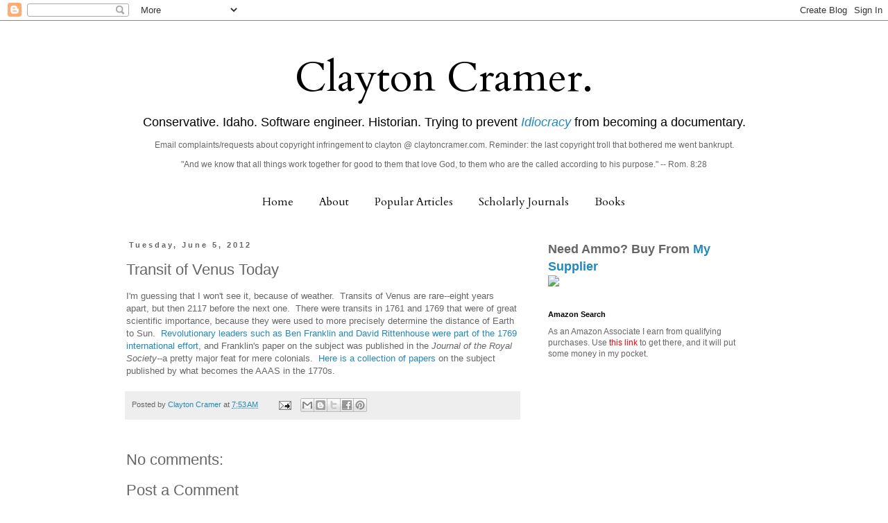

--- FILE ---
content_type: text/html; charset=UTF-8
request_url: https://claytonecramer.blogspot.com/2012/06/transit-of-venus-today.html
body_size: 30238
content:
<!DOCTYPE html>
<html class='v2' dir='ltr' xmlns='http://www.w3.org/1999/xhtml' xmlns:b='http://www.google.com/2005/gml/b' xmlns:data='http://www.google.com/2005/gml/data' xmlns:expr='http://www.google.com/2005/gml/expr'>
<head>
<link href='https://www.blogger.com/static/v1/widgets/335934321-css_bundle_v2.css' rel='stylesheet' type='text/css'/>
<meta content='width=1100' name='viewport'/>
<meta content='text/html; charset=UTF-8' http-equiv='Content-Type'/>
<meta content='blogger' name='generator'/>
<link href='https://claytonecramer.blogspot.com/favicon.ico' rel='icon' type='image/x-icon'/>
<link href='http://claytonecramer.blogspot.com/2012/06/transit-of-venus-today.html' rel='canonical'/>
<link rel="alternate" type="application/atom+xml" title="Clayton Cramer. - Atom" href="https://claytonecramer.blogspot.com/feeds/posts/default" />
<link rel="alternate" type="application/rss+xml" title="Clayton Cramer. - RSS" href="https://claytonecramer.blogspot.com/feeds/posts/default?alt=rss" />
<link rel="service.post" type="application/atom+xml" title="Clayton Cramer. - Atom" href="https://www.blogger.com/feeds/2807403883562053852/posts/default" />

<link rel="alternate" type="application/atom+xml" title="Clayton Cramer. - Atom" href="https://claytonecramer.blogspot.com/feeds/517299076606856589/comments/default" />
<!--Can't find substitution for tag [blog.ieCssRetrofitLinks]-->
<meta content='http://claytonecramer.blogspot.com/2012/06/transit-of-venus-today.html' property='og:url'/>
<meta content='Transit of Venus Today' property='og:title'/>
<meta content='I&#39;m guessing that I won&#39;t see it, because of weather.  Transits of Venus are rare--eight years apart, but then 2117 before the next one.  Th...' property='og:description'/>
<title>Clayton Cramer.: Transit of Venus Today</title>
<style type='text/css'>@font-face{font-family:'Cardo';font-style:normal;font-weight:400;font-display:swap;src:url(//fonts.gstatic.com/s/cardo/v21/wlp_gwjKBV1pqhvP3IE7225PUCk.woff2)format('woff2');unicode-range:U+0304-0305,U+0308,U+0331,U+10330-1034A;}@font-face{font-family:'Cardo';font-style:normal;font-weight:400;font-display:swap;src:url(//fonts.gstatic.com/s/cardo/v21/wlp_gwjKBV1pqhv03IE7225PUCk.woff2)format('woff2');unicode-range:U+1F00-1FFF;}@font-face{font-family:'Cardo';font-style:normal;font-weight:400;font-display:swap;src:url(//fonts.gstatic.com/s/cardo/v21/wlp_gwjKBV1pqhv73IE7225PUCk.woff2)format('woff2');unicode-range:U+0370-0377,U+037A-037F,U+0384-038A,U+038C,U+038E-03A1,U+03A3-03FF;}@font-face{font-family:'Cardo';font-style:normal;font-weight:400;font-display:swap;src:url(//fonts.gstatic.com/s/cardo/v21/wlp_gwjKBV1pqhv63IE7225PUCk.woff2)format('woff2');unicode-range:U+0307-0308,U+0590-05FF,U+200C-2010,U+20AA,U+25CC,U+FB1D-FB4F;}@font-face{font-family:'Cardo';font-style:normal;font-weight:400;font-display:swap;src:url(//fonts.gstatic.com/s/cardo/v21/wlp_gwjKBV1pqhu63IE7225PUCk.woff2)format('woff2');unicode-range:U+10300-1032F;}@font-face{font-family:'Cardo';font-style:normal;font-weight:400;font-display:swap;src:url(//fonts.gstatic.com/s/cardo/v21/wlp_gwjKBV1pqhvM3IE7225PUCk.woff2)format('woff2');unicode-range:U+16A0-16F8;}@font-face{font-family:'Cardo';font-style:normal;font-weight:400;font-display:swap;src:url(//fonts.gstatic.com/s/cardo/v21/wlp_gwjKBV1pqhv23IE7225PUCk.woff2)format('woff2');unicode-range:U+0100-02BA,U+02BD-02C5,U+02C7-02CC,U+02CE-02D7,U+02DD-02FF,U+0304,U+0308,U+0329,U+1D00-1DBF,U+1E00-1E9F,U+1EF2-1EFF,U+2020,U+20A0-20AB,U+20AD-20C0,U+2113,U+2C60-2C7F,U+A720-A7FF;}@font-face{font-family:'Cardo';font-style:normal;font-weight:400;font-display:swap;src:url(//fonts.gstatic.com/s/cardo/v21/wlp_gwjKBV1pqhv43IE7225P.woff2)format('woff2');unicode-range:U+0000-00FF,U+0131,U+0152-0153,U+02BB-02BC,U+02C6,U+02DA,U+02DC,U+0304,U+0308,U+0329,U+2000-206F,U+20AC,U+2122,U+2191,U+2193,U+2212,U+2215,U+FEFF,U+FFFD;}</style>
<style id='page-skin-1' type='text/css'><!--
/*
-----------------------------------------------
Blogger Template Style
Name:     Simple
Designer: Blogger
URL:      www.blogger.com
----------------------------------------------- */
/* Content
----------------------------------------------- */
body {
font: normal normal 12px 'Trebuchet MS', Trebuchet, Verdana, sans-serif;
color: #666666;
background: #ffffff none repeat scroll top left;
padding: 0 0 0 0;
}
html body .region-inner {
min-width: 0;
max-width: 100%;
width: auto;
}
h2 {
font-size: 22px;
}
a:link {
text-decoration:none;
color: #2288bb;
}
a:visited {
text-decoration:none;
color: #888888;
}
a:hover {
text-decoration:underline;
color: #33aaff;
}
.body-fauxcolumn-outer .fauxcolumn-inner {
background: transparent none repeat scroll top left;
_background-image: none;
}
.body-fauxcolumn-outer .cap-top {
position: absolute;
z-index: 1;
height: 400px;
width: 100%;
}
.body-fauxcolumn-outer .cap-top .cap-left {
width: 100%;
background: transparent none repeat-x scroll top left;
_background-image: none;
}
.content-outer {
-moz-box-shadow: 0 0 0 rgba(0, 0, 0, .15);
-webkit-box-shadow: 0 0 0 rgba(0, 0, 0, .15);
-goog-ms-box-shadow: 0 0 0 #333333;
box-shadow: 0 0 0 rgba(0, 0, 0, .15);
margin-bottom: 1px;
}
.content-inner {
padding: 10px 40px;
}
.content-inner {
background-color: #ffffff;
}
/* Header
----------------------------------------------- */
.header-outer {
background: transparent none repeat-x scroll 0 -400px;
_background-image: none;
}
.Header h1 {
font: normal normal 60px Cardo;
color: #000000;
text-shadow: 0 0 0 rgba(0, 0, 0, .2);
}
.Header h1 a {
color: #000000;
}
.Header .description {
font-size: 18px;
color: #000000;
}
.header-inner .Header .titlewrapper {
padding: 22px 0;
}
.header-inner .Header .descriptionwrapper {
padding: 0 0;
}
/* Tabs
----------------------------------------------- */
.tabs-inner .section:first-child {
border-top: 0 solid #ffffff;
}
.tabs-inner .section:first-child ul {
margin-top: -1px;
border-top: 1px solid #ffffff;
border-left: 1px solid #ffffff;
border-right: 1px solid #ffffff;
}
.tabs-inner .widget ul {
background: transparent none repeat-x scroll 0 -800px;
_background-image: none;
border-bottom: 1px solid #ffffff;
margin-top: 0;
margin-left: -30px;
margin-right: -30px;
}
.tabs-inner .widget li a {
display: inline-block;
padding: .6em 1em;
font: normal normal 16px Cardo;
color: #000000;
border-left: 1px solid #ffffff;
border-right: 1px solid #ffffff;
}
.tabs-inner .widget li:first-child a {
border-left: none;
}
.tabs-inner .widget li.selected a, .tabs-inner .widget li a:hover {
color: #000000;
background-color: #eeeeee;
text-decoration: none;
}
/* Columns
----------------------------------------------- */
.main-outer {
border-top: 0 solid transparent;
}
.fauxcolumn-left-outer .fauxcolumn-inner {
border-right: 1px solid transparent;
}
.fauxcolumn-right-outer .fauxcolumn-inner {
border-left: 1px solid transparent;
}
/* Headings
----------------------------------------------- */
div.widget > h2,
div.widget h2.title {
margin: 0 0 1em 0;
font: normal bold 11px 'Trebuchet MS',Trebuchet,Verdana,sans-serif;
color: #000000;
}
/* Widgets
----------------------------------------------- */
.widget .zippy {
color: #999999;
text-shadow: 2px 2px 1px rgba(0, 0, 0, .1);
}
.widget .popular-posts ul {
list-style: none;
}
/* Posts
----------------------------------------------- */
h2.date-header {
font: normal bold 11px Arial, Tahoma, Helvetica, FreeSans, sans-serif;
}
.date-header span {
background-color: #ffffff;
color: #666666;
padding: 0.4em;
letter-spacing: 3px;
margin: inherit;
}
.main-inner {
padding-top: 35px;
padding-bottom: 65px;
}
.main-inner .column-center-inner {
padding: 0 0;
}
.main-inner .column-center-inner .section {
margin: 0 1em;
}
.post {
margin: 0 0 45px 0;
}
h3.post-title, .comments h4 {
font: normal normal 22px 'Trebuchet MS',Trebuchet,Verdana,sans-serif;
margin: .75em 0 0;
}
.post-body {
font-size: 110%;
line-height: 1.4;
position: relative;
}
.post-body img, .post-body .tr-caption-container, .Profile img, .Image img,
.BlogList .item-thumbnail img {
padding: 2px;
background: #ffffff;
border: 1px solid #eeeeee;
-moz-box-shadow: 1px 1px 5px rgba(0, 0, 0, .1);
-webkit-box-shadow: 1px 1px 5px rgba(0, 0, 0, .1);
box-shadow: 1px 1px 5px rgba(0, 0, 0, .1);
}
.post-body img, .post-body .tr-caption-container {
padding: 5px;
}
.post-body .tr-caption-container {
color: #666666;
}
.post-body .tr-caption-container img {
padding: 0;
background: transparent;
border: none;
-moz-box-shadow: 0 0 0 rgba(0, 0, 0, .1);
-webkit-box-shadow: 0 0 0 rgba(0, 0, 0, .1);
box-shadow: 0 0 0 rgba(0, 0, 0, .1);
}
.post-header {
margin: 0 0 1.5em;
line-height: 1.6;
font-size: 90%;
}
.post-footer {
margin: 20px -2px 0;
padding: 5px 10px;
color: #666666;
background-color: #eeeeee;
border-bottom: 1px solid #eeeeee;
line-height: 1.6;
font-size: 90%;
}
#comments .comment-author {
padding-top: 1.5em;
border-top: 1px solid transparent;
background-position: 0 1.5em;
}
#comments .comment-author:first-child {
padding-top: 0;
border-top: none;
}
.avatar-image-container {
margin: .2em 0 0;
}
#comments .avatar-image-container img {
border: 1px solid #eeeeee;
}
/* Comments
----------------------------------------------- */
.comments .comments-content .icon.blog-author {
background-repeat: no-repeat;
background-image: url([data-uri]);
}
.comments .comments-content .loadmore a {
border-top: 1px solid #999999;
border-bottom: 1px solid #999999;
}
.comments .comment-thread.inline-thread {
background-color: #eeeeee;
}
.comments .continue {
border-top: 2px solid #999999;
}
/* Accents
---------------------------------------------- */
.section-columns td.columns-cell {
border-left: 1px solid transparent;
}
.blog-pager {
background: transparent url(//www.blogblog.com/1kt/simple/paging_dot.png) repeat-x scroll top center;
}
.blog-pager-older-link, .home-link,
.blog-pager-newer-link {
background-color: #ffffff;
padding: 5px;
}
.footer-outer {
border-top: 1px dashed #bbbbbb;
}
/* Mobile
----------------------------------------------- */
body.mobile  {
background-size: auto;
}
.mobile .body-fauxcolumn-outer {
background: transparent none repeat scroll top left;
}
.mobile .body-fauxcolumn-outer .cap-top {
background-size: 100% auto;
}
.mobile .content-outer {
-webkit-box-shadow: 0 0 3px rgba(0, 0, 0, .15);
box-shadow: 0 0 3px rgba(0, 0, 0, .15);
}
.mobile .tabs-inner .widget ul {
margin-left: 0;
margin-right: 0;
}
.mobile .post {
margin: 0;
}
.mobile .main-inner .column-center-inner .section {
margin: 0;
}
.mobile .date-header span {
padding: 0.1em 10px;
margin: 0 -10px;
}
.mobile h3.post-title {
margin: 0;
}
.mobile .blog-pager {
background: transparent none no-repeat scroll top center;
}
.mobile .footer-outer {
border-top: none;
}
.mobile .main-inner, .mobile .footer-inner {
background-color: #ffffff;
}
.mobile-index-contents {
color: #666666;
}
.mobile-link-button {
background-color: #2288bb;
}
.mobile-link-button a:link, .mobile-link-button a:visited {
color: #ffffff;
}
.mobile .tabs-inner .section:first-child {
border-top: none;
}
.mobile .tabs-inner .PageList .widget-content {
background-color: #eeeeee;
color: #000000;
border-top: 1px solid #ffffff;
border-bottom: 1px solid #ffffff;
}
.mobile .tabs-inner .PageList .widget-content .pagelist-arrow {
border-left: 1px solid #ffffff;
}
.tabs {text-align:center !important;}
.tabs li {display:inline !important; float:none !important;}
.descriptionwrapper{
text-align: center;
margin-top: -30px;
margin-left: 0px;
}
.titlewrapper{
text-align: center;
}
#header {
margin-top: 10px;
margin-left: 0px;
}
--></style>
<style id='template-skin-1' type='text/css'><!--
body {
min-width: 1020px;
}
.content-outer, .content-fauxcolumn-outer, .region-inner {
min-width: 1020px;
max-width: 1020px;
_width: 1020px;
}
.main-inner .columns {
padding-left: 0;
padding-right: 350px;
}
.main-inner .fauxcolumn-center-outer {
left: 0;
right: 350px;
/* IE6 does not respect left and right together */
_width: expression(this.parentNode.offsetWidth -
parseInt("0") -
parseInt("350px") + 'px');
}
.main-inner .fauxcolumn-left-outer {
width: 0;
}
.main-inner .fauxcolumn-right-outer {
width: 350px;
}
.main-inner .column-left-outer {
width: 0;
right: 100%;
margin-left: -0;
}
.main-inner .column-right-outer {
width: 350px;
margin-right: -350px;
}
#layout {
min-width: 0;
}
#layout .content-outer {
min-width: 0;
width: 800px;
}
#layout .region-inner {
min-width: 0;
width: auto;
}
--></style>
<script>
  (function(i,s,o,g,r,a,m){i['GoogleAnalyticsObject']=r;i[r]=i[r]||function(){
  (i[r].q=i[r].q||[]).push(arguments)},i[r].l=1*new Date();a=s.createElement(o),
  m=s.getElementsByTagName(o)[0];a.async=1;a.src=g;m.parentNode.insertBefore(a,m)
  })(window,document,'script','//www.google-analytics.com/analytics.js','ga');

  ga('create', 'UA-44434960-1', 'claytonecramer.blogspot.com');
  ga('send', 'pageview');

</script>
<link href='https://www.blogger.com/dyn-css/authorization.css?targetBlogID=2807403883562053852&amp;zx=e50ace76-fac6-4e98-9567-b124a649e30e' media='none' onload='if(media!=&#39;all&#39;)media=&#39;all&#39;' rel='stylesheet'/><noscript><link href='https://www.blogger.com/dyn-css/authorization.css?targetBlogID=2807403883562053852&amp;zx=e50ace76-fac6-4e98-9567-b124a649e30e' rel='stylesheet'/></noscript>
<meta name='google-adsense-platform-account' content='ca-host-pub-1556223355139109'/>
<meta name='google-adsense-platform-domain' content='blogspot.com'/>

<!-- data-ad-client=ca-pub-7664403910085284 -->

</head>
<body class='loading variant-simplysimple'>
<div class='navbar section' id='navbar'><div class='widget Navbar' data-version='1' id='Navbar1'><script type="text/javascript">
    function setAttributeOnload(object, attribute, val) {
      if(window.addEventListener) {
        window.addEventListener('load',
          function(){ object[attribute] = val; }, false);
      } else {
        window.attachEvent('onload', function(){ object[attribute] = val; });
      }
    }
  </script>
<div id="navbar-iframe-container"></div>
<script type="text/javascript" src="https://apis.google.com/js/platform.js"></script>
<script type="text/javascript">
      gapi.load("gapi.iframes:gapi.iframes.style.bubble", function() {
        if (gapi.iframes && gapi.iframes.getContext) {
          gapi.iframes.getContext().openChild({
              url: 'https://www.blogger.com/navbar/2807403883562053852?po\x3d517299076606856589\x26origin\x3dhttps://claytonecramer.blogspot.com',
              where: document.getElementById("navbar-iframe-container"),
              id: "navbar-iframe"
          });
        }
      });
    </script><script type="text/javascript">
(function() {
var script = document.createElement('script');
script.type = 'text/javascript';
script.src = '//pagead2.googlesyndication.com/pagead/js/google_top_exp.js';
var head = document.getElementsByTagName('head')[0];
if (head) {
head.appendChild(script);
}})();
</script>
</div></div>
<div class='body-fauxcolumns'>
<div class='fauxcolumn-outer body-fauxcolumn-outer'>
<div class='cap-top'>
<div class='cap-left'></div>
<div class='cap-right'></div>
</div>
<div class='fauxborder-left'>
<div class='fauxborder-right'></div>
<div class='fauxcolumn-inner'>
</div>
</div>
<div class='cap-bottom'>
<div class='cap-left'></div>
<div class='cap-right'></div>
</div>
</div>
</div>
<div class='content'>
<div class='content-fauxcolumns'>
<div class='fauxcolumn-outer content-fauxcolumn-outer'>
<div class='cap-top'>
<div class='cap-left'></div>
<div class='cap-right'></div>
</div>
<div class='fauxborder-left'>
<div class='fauxborder-right'></div>
<div class='fauxcolumn-inner'>
</div>
</div>
<div class='cap-bottom'>
<div class='cap-left'></div>
<div class='cap-right'></div>
</div>
</div>
</div>
<div class='content-outer'>
<div class='content-cap-top cap-top'>
<div class='cap-left'></div>
<div class='cap-right'></div>
</div>
<div class='fauxborder-left content-fauxborder-left'>
<div class='fauxborder-right content-fauxborder-right'></div>
<div class='content-inner'>
<header>
<div class='header-outer'>
<div class='header-cap-top cap-top'>
<div class='cap-left'></div>
<div class='cap-right'></div>
</div>
<div class='fauxborder-left header-fauxborder-left'>
<div class='fauxborder-right header-fauxborder-right'></div>
<div class='region-inner header-inner'>
<div class='header section' id='header'><div class='widget Header' data-version='1' id='Header1'>
<div id='header-inner'>
<div class='titlewrapper'>
<h1 class='title'>
<a href='https://claytonecramer.blogspot.com/'>
Clayton Cramer.
</a>
</h1>
</div>
<div class='descriptionwrapper'>
<p class='description'><span>Conservative.  Idaho.  Software engineer.  Historian.  Trying to prevent <a href="https://en.wikipedia.org/wiki/Idiocracy"><i>Idiocracy</i></a> from becoming a documentary.
<p>
Email complaints/requests about copyright infringement to clayton @ claytoncramer.com.  Reminder: the last copyright troll that bothered me went bankrupt.</p>
"And we know that all things work together for good to them that love God, to them who are the called according to his purpose." -- Rom. 8:28</span></p>
</div>
</div>
</div></div>
</div>
</div>
<div class='header-cap-bottom cap-bottom'>
<div class='cap-left'></div>
<div class='cap-right'></div>
</div>
</div>
</header>
<div class='tabs-outer'>
<div class='tabs-cap-top cap-top'>
<div class='cap-left'></div>
<div class='cap-right'></div>
</div>
<div class='fauxborder-left tabs-fauxborder-left'>
<div class='fauxborder-right tabs-fauxborder-right'></div>
<div class='region-inner tabs-inner'>
<div class='tabs section' id='crosscol'><div class='widget PageList' data-version='1' id='PageList1'>
<h2>Pages</h2>
<div class='widget-content'>
<ul>
<li>
<a href='https://claytonecramer.blogspot.com/'>Home</a>
</li>
<li>
<a href='https://claytonecramer.blogspot.com/p/about.html'>About</a>
</li>
<li>
<a href='https://claytonecramer.blogspot.com/p/popular-articles.html'>Popular Articles</a>
</li>
<li>
<a href='http://www.claytoncramer.com/scholarly/journals.htm'>Scholarly Journals</a>
</li>
<li>
<a href='https://claytonecramer.blogspot.com/p/books_28.html'>Books</a>
</li>
</ul>
<div class='clear'></div>
</div>
</div></div>
<div class='tabs no-items section' id='crosscol-overflow'></div>
</div>
</div>
<div class='tabs-cap-bottom cap-bottom'>
<div class='cap-left'></div>
<div class='cap-right'></div>
</div>
</div>
<div class='main-outer'>
<div class='main-cap-top cap-top'>
<div class='cap-left'></div>
<div class='cap-right'></div>
</div>
<div class='fauxborder-left main-fauxborder-left'>
<div class='fauxborder-right main-fauxborder-right'></div>
<div class='region-inner main-inner'>
<div class='columns fauxcolumns'>
<div class='fauxcolumn-outer fauxcolumn-center-outer'>
<div class='cap-top'>
<div class='cap-left'></div>
<div class='cap-right'></div>
</div>
<div class='fauxborder-left'>
<div class='fauxborder-right'></div>
<div class='fauxcolumn-inner'>
</div>
</div>
<div class='cap-bottom'>
<div class='cap-left'></div>
<div class='cap-right'></div>
</div>
</div>
<div class='fauxcolumn-outer fauxcolumn-left-outer'>
<div class='cap-top'>
<div class='cap-left'></div>
<div class='cap-right'></div>
</div>
<div class='fauxborder-left'>
<div class='fauxborder-right'></div>
<div class='fauxcolumn-inner'>
</div>
</div>
<div class='cap-bottom'>
<div class='cap-left'></div>
<div class='cap-right'></div>
</div>
</div>
<div class='fauxcolumn-outer fauxcolumn-right-outer'>
<div class='cap-top'>
<div class='cap-left'></div>
<div class='cap-right'></div>
</div>
<div class='fauxborder-left'>
<div class='fauxborder-right'></div>
<div class='fauxcolumn-inner'>
</div>
</div>
<div class='cap-bottom'>
<div class='cap-left'></div>
<div class='cap-right'></div>
</div>
</div>
<!-- corrects IE6 width calculation -->
<div class='columns-inner'>
<div class='column-center-outer'>
<div class='column-center-inner'>
<div class='main section' id='main'><div class='widget Blog' data-version='1' id='Blog1'>
<div class='blog-posts hfeed'>

          <div class="date-outer">
        
<h2 class='date-header'><span>Tuesday, June 5, 2012</span></h2>

          <div class="date-posts">
        
<div class='post-outer'>
<div class='post hentry' itemprop='blogPost' itemscope='itemscope' itemtype='http://schema.org/BlogPosting'>
<meta content='2807403883562053852' itemprop='blogId'/>
<meta content='517299076606856589' itemprop='postId'/>
<a name='517299076606856589'></a>
<h3 class='post-title entry-title' itemprop='name'>
Transit of Venus Today
</h3>
<div class='post-header'>
<div class='post-header-line-1'></div>
</div>
<div class='post-body entry-content' id='post-body-517299076606856589' itemprop='description articleBody'>
I'm guessing that I won't see it, because of weather. &nbsp;Transits of Venus are rare--eight years apart, but then 2117 before the next one. &nbsp;There were transits in 1761 and 1769 that were of great scientific importance, because they were used to more precisely determine the distance of Earth to Sun. &nbsp;<a href="http://hiddencityphila.org/2012/06/the-transit-of-venus-starts-here/">Revolutionary leaders such as Ben Franklin and David Rittenhouse were part of the 1769 international effort</a>, and Franklin's paper on the subject was published in the <i>Journal of the Royal Society--</i>a pretty major feat for mere colonials. &nbsp;<a href="http://books.google.com/books?id=j1cVAAAAQAAJ&amp;pg=PR14&amp;dq=Franklin+%22transit+of+Venus%22+1769&amp;hl=en&amp;sa=X&amp;ei=zg7OT9TONKjc2QW-2JGuDA&amp;ved=0CDQQ6AEwAA#v=onepage&amp;q=Franklin%20%22transit%20of%20Venus%22%201769&amp;f=false">Here is a collection of papers</a> on the subject published by what becomes the AAAS in the 1770s.
<div style='clear: both;'></div>
</div>
<div class='post-footer'>
<div class='post-footer-line post-footer-line-1'><span class='post-author vcard'>
Posted by
<span class='fn' itemprop='author' itemscope='itemscope' itemtype='http://schema.org/Person'>
<meta content='https://www.blogger.com/profile/03258083387204776812' itemprop='url'/>
<a class='g-profile' href='https://www.blogger.com/profile/03258083387204776812' rel='author' title='author profile'>
<span itemprop='name'>Clayton Cramer</span>
</a>
</span>
</span>
<span class='post-timestamp'>
at
<meta content='http://claytonecramer.blogspot.com/2012/06/transit-of-venus-today.html' itemprop='url'/>
<a class='timestamp-link' href='https://claytonecramer.blogspot.com/2012/06/transit-of-venus-today.html' rel='bookmark' title='permanent link'><abbr class='published' itemprop='datePublished' title='2012-06-05T07:53:00-06:00'>7:53&#8239;AM</abbr></a>
</span>
<span class='post-comment-link'>
</span>
<span class='post-icons'>
<span class='item-action'>
<a href='https://www.blogger.com/email-post/2807403883562053852/517299076606856589' title='Email Post'>
<img alt="" class="icon-action" height="13" src="//img1.blogblog.com/img/icon18_email.gif" width="18">
</a>
</span>
<span class='item-control blog-admin pid-1136323473'>
<a href='https://www.blogger.com/post-edit.g?blogID=2807403883562053852&postID=517299076606856589&from=pencil' title='Edit Post'>
<img alt='' class='icon-action' height='18' src='https://resources.blogblog.com/img/icon18_edit_allbkg.gif' width='18'/>
</a>
</span>
</span>
<div class='post-share-buttons goog-inline-block'>
<a class='goog-inline-block share-button sb-email' href='https://www.blogger.com/share-post.g?blogID=2807403883562053852&postID=517299076606856589&target=email' target='_blank' title='Email This'><span class='share-button-link-text'>Email This</span></a><a class='goog-inline-block share-button sb-blog' href='https://www.blogger.com/share-post.g?blogID=2807403883562053852&postID=517299076606856589&target=blog' onclick='window.open(this.href, "_blank", "height=270,width=475"); return false;' target='_blank' title='BlogThis!'><span class='share-button-link-text'>BlogThis!</span></a><a class='goog-inline-block share-button sb-twitter' href='https://www.blogger.com/share-post.g?blogID=2807403883562053852&postID=517299076606856589&target=twitter' target='_blank' title='Share to X'><span class='share-button-link-text'>Share to X</span></a><a class='goog-inline-block share-button sb-facebook' href='https://www.blogger.com/share-post.g?blogID=2807403883562053852&postID=517299076606856589&target=facebook' onclick='window.open(this.href, "_blank", "height=430,width=640"); return false;' target='_blank' title='Share to Facebook'><span class='share-button-link-text'>Share to Facebook</span></a><a class='goog-inline-block share-button sb-pinterest' href='https://www.blogger.com/share-post.g?blogID=2807403883562053852&postID=517299076606856589&target=pinterest' target='_blank' title='Share to Pinterest'><span class='share-button-link-text'>Share to Pinterest</span></a>
</div>
<span class='post-backlinks post-comment-link'>
</span>
</div>
<div class='post-footer-line post-footer-line-2'><span class='post-labels'>
</span>
</div>
<div class='post-footer-line post-footer-line-3'><span class='post-location'>
</span>
</div>
</div>
</div>
<div class='comments' id='comments'>
<a name='comments'></a>
<h4>No comments:</h4>
<div id='Blog1_comments-block-wrapper'>
<dl class='avatar-comment-indent' id='comments-block'>
</dl>
</div>
<p class='comment-footer'>
<div class='comment-form'>
<a name='comment-form'></a>
<h4 id='comment-post-message'>Post a Comment</h4>
<p>
</p>
<a href='https://www.blogger.com/comment/frame/2807403883562053852?po=517299076606856589&hl=en&saa=85391&origin=https://claytonecramer.blogspot.com' id='comment-editor-src'></a>
<iframe allowtransparency='true' class='blogger-iframe-colorize blogger-comment-from-post' frameborder='0' height='410px' id='comment-editor' name='comment-editor' src='' width='100%'></iframe>
<script src='https://www.blogger.com/static/v1/jsbin/1345082660-comment_from_post_iframe.js' type='text/javascript'></script>
<script type='text/javascript'>
      BLOG_CMT_createIframe('https://www.blogger.com/rpc_relay.html');
    </script>
</div>
</p>
</div>
</div>
<div class='inline-ad'>
<script type="text/javascript"><!--
google_ad_client = "ca-pub-7664403910085284";
google_ad_host = "ca-host-pub-1556223355139109";
google_ad_host_channel = "L0007";
/* claytonecramer_main_Blog1_300x250_as */
google_ad_slot = "8942514405";
google_ad_width = 300;
google_ad_height = 250;
//-->
</script>
<script type="text/javascript"
src="//pagead2.googlesyndication.com/pagead/show_ads.js">
</script>
</div>

        </div></div>
      
</div>
<div class='blog-pager' id='blog-pager'>
<span id='blog-pager-newer-link'>
<a class='blog-pager-newer-link' href='https://claytonecramer.blogspot.com/2012/06/home-invaders-from-middle-ages.html' id='Blog1_blog-pager-newer-link' title='Newer Post'>Newer Post</a>
</span>
<span id='blog-pager-older-link'>
<a class='blog-pager-older-link' href='https://claytonecramer.blogspot.com/2012/06/jules-vernes-off-on-comet.html' id='Blog1_blog-pager-older-link' title='Older Post'>Older Post</a>
</span>
<a class='home-link' href='https://claytonecramer.blogspot.com/'>Home</a>
</div>
<div class='clear'></div>
<div class='post-feeds'>
<div class='feed-links'>
Subscribe to:
<a class='feed-link' href='https://claytonecramer.blogspot.com/feeds/517299076606856589/comments/default' target='_blank' type='application/atom+xml'>Post Comments (Atom)</a>
</div>
</div>
</div></div>
</div>
</div>
<div class='column-left-outer'>
<div class='column-left-inner'>
<aside>
</aside>
</div>
</div>
<div class='column-right-outer'>
<div class='column-right-inner'>
<aside>
<div class='sidebar section' id='sidebar-right-1'><div class='widget HTML' data-version='1' id='HTML6'>
<div class='widget-content'>
<h1 style="font-size: 14">Need Ammo?  Buy From <a href="https://www.ammunitiontogo.com/">My Supplier</a></h1><img src="https://static-cdn.ammunitiontogo.com/skin/frontend/ammotogo/rwd/images/components/blocks/global/logo/logo_atg.png" />
</div>
<div class='clear'></div>
</div><div class='widget HTML' data-version='1' id='HTML1'>
<h2 class='title'>Amazon Search</h2>
<div class='widget-content'>
As an Amazon Associate I earn from qualifying purchases. Use <a href="http://amzn.to/2whE0pV" target="_blank" style="color:red">this link</a> to get there, and it will put some money in my pocket.
</div>
<div class='clear'></div>
</div><div class='widget AdSense' data-version='1' id='AdSense2'>
<div class='widget-content'>
<script type="text/javascript"><!--
google_ad_client = "ca-pub-7664403910085284";
google_ad_host = "ca-host-pub-1556223355139109";
google_ad_host_channel = "L0001";
/* claytonecramer_sidebar-right-1_AdSense2_336x280_as */
google_ad_slot = "8680871208";
google_ad_width = 336;
google_ad_height = 280;
//-->
</script>
<script type="text/javascript"
src="//pagead2.googlesyndication.com/pagead/show_ads.js">
</script>
<div class='clear'></div>
</div>
</div><div class='widget HTML' data-version='1' id='HTML4'>
<h2 class='title'>PayPal Button</h2>
<div class='widget-content'>
<form action="https://www.paypal.com/cgi-bin/webscr" method="post">
<input type="hidden" name="cmd" value="_s-xclick" />
<input type="hidden" name="hosted_button_id" value="JZGMH8GGULKNQ" />
<input type="image" src="https://www.paypalobjects.com/en_US/i/btn/btn_donateCC_LG.gif" border="0" name="submit" alt="PayPal - The safer, easier way to pay online!" />
<img alt="" border="0" src="https://www.paypalobjects.com/en_US/i/scr/pixel.gif" width="1" height="1" />
</form>
</div>
<div class='clear'></div>
</div><div class='widget Label' data-version='1' id='Label1'>
<h2>Labels</h2>
<div class='widget-content cloud-label-widget-content'>
<span class='label-size label-size-4'>
<a dir='ltr' href='https://claytonecramer.blogspot.com/search/label/2012%20Presidential%20candidates'>2012 Presidential candidates</a>
<span class='label-count' dir='ltr'>(126)</span>
</span>
<span class='label-size label-size-3'>
<a dir='ltr' href='https://claytonecramer.blogspot.com/search/label/Democratic%20Party%20corruption'>Democratic Party corruption</a>
<span class='label-count' dir='ltr'>(39)</span>
</span>
<span class='label-size label-size-3'>
<a dir='ltr' href='https://claytonecramer.blogspot.com/search/label/Idaho%20politics'>Idaho politics</a>
<span class='label-count' dir='ltr'>(33)</span>
</span>
<span class='label-size label-size-2'>
<a dir='ltr' href='https://claytonecramer.blogspot.com/search/label/Java'>Java</a>
<span class='label-count' dir='ltr'>(20)</span>
</span>
<span class='label-size label-size-4'>
<a dir='ltr' href='https://claytonecramer.blogspot.com/search/label/PCs'>PCs</a>
<span class='label-count' dir='ltr'>(274)</span>
</span>
<span class='label-size label-size-3'>
<a dir='ltr' href='https://claytonecramer.blogspot.com/search/label/abortion'>abortion</a>
<span class='label-count' dir='ltr'>(52)</span>
</span>
<span class='label-size label-size-4'>
<a dir='ltr' href='https://claytonecramer.blogspot.com/search/label/astrophotography'>astrophotography</a>
<span class='label-count' dir='ltr'>(105)</span>
</span>
<span class='label-size label-size-4'>
<a dir='ltr' href='https://claytonecramer.blogspot.com/search/label/cars'>cars</a>
<span class='label-count' dir='ltr'>(219)</span>
</span>
<span class='label-size label-size-4'>
<a dir='ltr' href='https://claytonecramer.blogspot.com/search/label/child%20abuse'>child abuse</a>
<span class='label-count' dir='ltr'>(83)</span>
</span>
<span class='label-size label-size-4'>
<a dir='ltr' href='https://claytonecramer.blogspot.com/search/label/concealed%20carry'>concealed carry</a>
<span class='label-count' dir='ltr'>(149)</span>
</span>
<span class='label-size label-size-3'>
<a dir='ltr' href='https://claytonecramer.blogspot.com/search/label/crony%20capitalism'>crony capitalism</a>
<span class='label-count' dir='ltr'>(42)</span>
</span>
<span class='label-size label-size-3'>
<a dir='ltr' href='https://claytonecramer.blogspot.com/search/label/decline%20and%20fall%20of%20the%20West'>decline and fall of the West</a>
<span class='label-count' dir='ltr'>(61)</span>
</span>
<span class='label-size label-size-4'>
<a dir='ltr' href='https://claytonecramer.blogspot.com/search/label/drug%20laws'>drug laws</a>
<span class='label-count' dir='ltr'>(69)</span>
</span>
<span class='label-size label-size-4'>
<a dir='ltr' href='https://claytonecramer.blogspot.com/search/label/economics'>economics</a>
<span class='label-count' dir='ltr'>(74)</span>
</span>
<span class='label-size label-size-3'>
<a dir='ltr' href='https://claytonecramer.blogspot.com/search/label/education'>education</a>
<span class='label-count' dir='ltr'>(46)</span>
</span>
<span class='label-size label-size-3'>
<a dir='ltr' href='https://claytonecramer.blogspot.com/search/label/environmentalism'>environmentalism</a>
<span class='label-count' dir='ltr'>(58)</span>
</span>
<span class='label-size label-size-4'>
<a dir='ltr' href='https://claytonecramer.blogspot.com/search/label/films'>films</a>
<span class='label-count' dir='ltr'>(103)</span>
</span>
<span class='label-size label-size-4'>
<a dir='ltr' href='https://claytonecramer.blogspot.com/search/label/global%20warming'>global warming</a>
<span class='label-count' dir='ltr'>(211)</span>
</span>
<span class='label-size label-size-5'>
<a dir='ltr' href='https://claytonecramer.blogspot.com/search/label/gun%20rights'>gun rights</a>
<span class='label-count' dir='ltr'>(416)</span>
</span>
<span class='label-size label-size-4'>
<a dir='ltr' href='https://claytonecramer.blogspot.com/search/label/health%20care'>health care</a>
<span class='label-count' dir='ltr'>(155)</span>
</span>
<span class='label-size label-size-4'>
<a dir='ltr' href='https://claytonecramer.blogspot.com/search/label/healthy%20living'>healthy living</a>
<span class='label-count' dir='ltr'>(130)</span>
</span>
<span class='label-size label-size-5'>
<a dir='ltr' href='https://claytonecramer.blogspot.com/search/label/history'>history</a>
<span class='label-count' dir='ltr'>(666)</span>
</span>
<span class='label-size label-size-4'>
<a dir='ltr' href='https://claytonecramer.blogspot.com/search/label/homosexuality'>homosexuality</a>
<span class='label-count' dir='ltr'>(240)</span>
</span>
<span class='label-size label-size-4'>
<a dir='ltr' href='https://claytonecramer.blogspot.com/search/label/humor'>humor</a>
<span class='label-count' dir='ltr'>(163)</span>
</span>
<span class='label-size label-size-4'>
<a dir='ltr' href='https://claytonecramer.blogspot.com/search/label/immigration'>immigration</a>
<span class='label-count' dir='ltr'>(260)</span>
</span>
<span class='label-size label-size-4'>
<a dir='ltr' href='https://claytonecramer.blogspot.com/search/label/litigation%20reform'>litigation reform</a>
<span class='label-count' dir='ltr'>(72)</span>
</span>
<span class='label-size label-size-5'>
<a dir='ltr' href='https://claytonecramer.blogspot.com/search/label/machining'>machining</a>
<span class='label-count' dir='ltr'>(556)</span>
</span>
<span class='label-size label-size-4'>
<a dir='ltr' href='https://claytonecramer.blogspot.com/search/label/mental%20illness'>mental illness</a>
<span class='label-count' dir='ltr'>(285)</span>
</span>
<span class='label-size label-size-3'>
<a dir='ltr' href='https://claytonecramer.blogspot.com/search/label/my%20books'>my books</a>
<span class='label-count' dir='ltr'>(45)</span>
</span>
<span class='label-size label-size-4'>
<a dir='ltr' href='https://claytonecramer.blogspot.com/search/label/scenic%20Idaho'>scenic Idaho</a>
<span class='label-count' dir='ltr'>(137)</span>
</span>
<span class='label-size label-size-4'>
<a dir='ltr' href='https://claytonecramer.blogspot.com/search/label/telescopes'>telescopes</a>
<span class='label-count' dir='ltr'>(194)</span>
</span>
<span class='label-size label-size-4'>
<a dir='ltr' href='https://claytonecramer.blogspot.com/search/label/terrorism'>terrorism</a>
<span class='label-count' dir='ltr'>(285)</span>
</span>
<span class='label-size label-size-1'>
<a dir='ltr' href='https://claytonecramer.blogspot.com/search/label/the%20dread%20poison%20gluten'>the dread poison gluten</a>
<span class='label-count' dir='ltr'>(10)</span>
</span>
<div class='clear'></div>
</div>
</div><div class='widget Stats' data-version='1' id='Stats2'>
<h2>Total Pageviews</h2>
<div class='widget-content'>
<div id='Stats2_content' style='display: none;'>
<script src='https://www.gstatic.com/charts/loader.js' type='text/javascript'></script>
<span id='Stats2_sparklinespan' style='display:inline-block; width:75px; height:30px'></span>
<span class='counter-wrapper text-counter-wrapper' id='Stats2_totalCount'>
</span>
<div class='clear'></div>
</div>
</div>
</div><div class='widget PopularPosts' data-version='1' id='PopularPosts1'>
<h2>Popular Posts</h2>
<div class='widget-content popular-posts'>
<ul>
<li>
<div class='item-content'>
<div class='item-title'><a href='https://claytonecramer.blogspot.com/2010/12/i-sometimes-wonder-what-drives-fierce.html'>I Sometimes Wonder What Drives The Fierce Anti-Christian Sentiment of the Left</a></div>
<div class='item-snippet'>Volokh Conspiracy discusses what happened when the Federal Reserve Board order a bank to take down its Christmas tree and religious symbols ...</div>
</div>
<div style='clear: both;'></div>
</li>
<li>
<div class='item-content'>
<div class='item-title'><a href='https://claytonecramer.blogspot.com/2025/11/moving-with-guns.html'>Moving With Guns</a></div>
<div class='item-snippet'>The more I look at this move, the more complex it gets.&#160; Using PODS or UBox means that I cannot move guns or ammunition, even the small quan...</div>
</div>
<div style='clear: both;'></div>
</li>
<li>
<div class='item-content'>
<div class='item-title'><a href='https://claytonecramer.blogspot.com/2014/01/file-shredder-recommendation.html'>File Shredder Recommendation?</a></div>
<div class='item-snippet'>I need a program for not just deleting files, but making sure that they are completely unrecoverable for my wife&#39;s old desktop PC.&#160; I co...</div>
</div>
<div style='clear: both;'></div>
</li>
<li>
<div class='item-content'>
<div class='item-title'><a href='https://claytonecramer.blogspot.com/2011/10/wheres-my-snow-removal-robot.html'>Where's My Snow Removal Robot?</a></div>
<div class='item-snippet'>There&#39;s the Roomba, a little robot that runs around the house vacuuming up dirt.&#160; For a while, there was a robotic lawnmower, also.&#160; The...</div>
</div>
<div style='clear: both;'></div>
</li>
<li>
<div class='item-content'>
<div class='item-title'><a href='https://claytonecramer.blogspot.com/2020/12/what-language-is-this-spam.html'>What Language is This Spam?</a></div>
<div class='item-snippet'>&#160;I am sure it isn&#39;t a Nigerian prince! Bol  by som rád, keby ste mi umožnili prostredníctvom tohto média požiadať o  vašu spoluprácu a z...</div>
</div>
<div style='clear: both;'></div>
</li>
</ul>
<div class='clear'></div>
</div>
</div><div class='widget BlogSearch' data-version='1' id='BlogSearch1'>
<h2 class='title'>Search This Blog</h2>
<div class='widget-content'>
<div id='BlogSearch1_form'>
<form action='https://claytonecramer.blogspot.com/search' class='gsc-search-box' target='_top'>
<table cellpadding='0' cellspacing='0' class='gsc-search-box'>
<tbody>
<tr>
<td class='gsc-input'>
<input autocomplete='off' class='gsc-input' name='q' size='10' title='search' type='text' value=''/>
</td>
<td class='gsc-search-button'>
<input class='gsc-search-button' title='search' type='submit' value='Search'/>
</td>
</tr>
</tbody>
</table>
</form>
</div>
</div>
<div class='clear'></div>
</div><div class='widget AdSense' data-version='1' id='AdSense1'>
<div class='widget-content'>
<script type="text/javascript"><!--
google_ad_client = "ca-pub-7664403910085284";
google_ad_host = "ca-host-pub-1556223355139109";
google_ad_host_channel = "L0001";
/* claytonecramer_sidebar-right-1_AdSense1_336x280_as */
google_ad_slot = "7204138003";
google_ad_width = 336;
google_ad_height = 280;
//-->
</script>
<script type="text/javascript"
src="//pagead2.googlesyndication.com/pagead/show_ads.js">
</script>
<div class='clear'></div>
</div>
</div><div class='widget Followers' data-version='1' id='Followers1'>
<h2 class='title'>Followers</h2>
<div class='widget-content'>
<div id='Followers1-wrapper'>
<div style='margin-right:2px;'>
<div><script type="text/javascript" src="https://apis.google.com/js/platform.js"></script>
<div id="followers-iframe-container"></div>
<script type="text/javascript">
    window.followersIframe = null;
    function followersIframeOpen(url) {
      gapi.load("gapi.iframes", function() {
        if (gapi.iframes && gapi.iframes.getContext) {
          window.followersIframe = gapi.iframes.getContext().openChild({
            url: url,
            where: document.getElementById("followers-iframe-container"),
            messageHandlersFilter: gapi.iframes.CROSS_ORIGIN_IFRAMES_FILTER,
            messageHandlers: {
              '_ready': function(obj) {
                window.followersIframe.getIframeEl().height = obj.height;
              },
              'reset': function() {
                window.followersIframe.close();
                followersIframeOpen("https://www.blogger.com/followers/frame/2807403883562053852?colors\x3dCgt0cmFuc3BhcmVudBILdHJhbnNwYXJlbnQaByM2NjY2NjYiByMyMjg4YmIqByNmZmZmZmYyByMwMDAwMDA6ByM2NjY2NjZCByMyMjg4YmJKByM5OTk5OTlSByMyMjg4YmJaC3RyYW5zcGFyZW50\x26pageSize\x3d21\x26hl\x3den\x26origin\x3dhttps://claytonecramer.blogspot.com");
              },
              'open': function(url) {
                window.followersIframe.close();
                followersIframeOpen(url);
              }
            }
          });
        }
      });
    }
    followersIframeOpen("https://www.blogger.com/followers/frame/2807403883562053852?colors\x3dCgt0cmFuc3BhcmVudBILdHJhbnNwYXJlbnQaByM2NjY2NjYiByMyMjg4YmIqByNmZmZmZmYyByMwMDAwMDA6ByM2NjY2NjZCByMyMjg4YmJKByM5OTk5OTlSByMyMjg4YmJaC3RyYW5zcGFyZW50\x26pageSize\x3d21\x26hl\x3den\x26origin\x3dhttps://claytonecramer.blogspot.com");
  </script></div>
</div>
</div>
<div class='clear'></div>
</div>
</div><div class='widget BlogArchive' data-version='1' id='BlogArchive1'>
<h2>Blog Archive</h2>
<div class='widget-content'>
<div id='ArchiveList'>
<div id='BlogArchive1_ArchiveList'>
<ul class='hierarchy'>
<li class='archivedate collapsed'>
<a class='toggle' href='javascript:void(0)'>
<span class='zippy'>

        &#9658;&#160;
      
</span>
</a>
<a class='post-count-link' href='https://claytonecramer.blogspot.com/2026/'>
2026
</a>
<span class='post-count' dir='ltr'>(38)</span>
<ul class='hierarchy'>
<li class='archivedate collapsed'>
<a class='toggle' href='javascript:void(0)'>
<span class='zippy'>

        &#9658;&#160;
      
</span>
</a>
<a class='post-count-link' href='https://claytonecramer.blogspot.com/2026/01/'>
January
</a>
<span class='post-count' dir='ltr'>(38)</span>
</li>
</ul>
</li>
</ul>
<ul class='hierarchy'>
<li class='archivedate collapsed'>
<a class='toggle' href='javascript:void(0)'>
<span class='zippy'>

        &#9658;&#160;
      
</span>
</a>
<a class='post-count-link' href='https://claytonecramer.blogspot.com/2025/'>
2025
</a>
<span class='post-count' dir='ltr'>(1142)</span>
<ul class='hierarchy'>
<li class='archivedate collapsed'>
<a class='toggle' href='javascript:void(0)'>
<span class='zippy'>

        &#9658;&#160;
      
</span>
</a>
<a class='post-count-link' href='https://claytonecramer.blogspot.com/2025/12/'>
December
</a>
<span class='post-count' dir='ltr'>(76)</span>
</li>
</ul>
<ul class='hierarchy'>
<li class='archivedate collapsed'>
<a class='toggle' href='javascript:void(0)'>
<span class='zippy'>

        &#9658;&#160;
      
</span>
</a>
<a class='post-count-link' href='https://claytonecramer.blogspot.com/2025/11/'>
November
</a>
<span class='post-count' dir='ltr'>(94)</span>
</li>
</ul>
<ul class='hierarchy'>
<li class='archivedate collapsed'>
<a class='toggle' href='javascript:void(0)'>
<span class='zippy'>

        &#9658;&#160;
      
</span>
</a>
<a class='post-count-link' href='https://claytonecramer.blogspot.com/2025/10/'>
October
</a>
<span class='post-count' dir='ltr'>(105)</span>
</li>
</ul>
<ul class='hierarchy'>
<li class='archivedate collapsed'>
<a class='toggle' href='javascript:void(0)'>
<span class='zippy'>

        &#9658;&#160;
      
</span>
</a>
<a class='post-count-link' href='https://claytonecramer.blogspot.com/2025/09/'>
September
</a>
<span class='post-count' dir='ltr'>(111)</span>
</li>
</ul>
<ul class='hierarchy'>
<li class='archivedate collapsed'>
<a class='toggle' href='javascript:void(0)'>
<span class='zippy'>

        &#9658;&#160;
      
</span>
</a>
<a class='post-count-link' href='https://claytonecramer.blogspot.com/2025/08/'>
August
</a>
<span class='post-count' dir='ltr'>(99)</span>
</li>
</ul>
<ul class='hierarchy'>
<li class='archivedate collapsed'>
<a class='toggle' href='javascript:void(0)'>
<span class='zippy'>

        &#9658;&#160;
      
</span>
</a>
<a class='post-count-link' href='https://claytonecramer.blogspot.com/2025/07/'>
July
</a>
<span class='post-count' dir='ltr'>(97)</span>
</li>
</ul>
<ul class='hierarchy'>
<li class='archivedate collapsed'>
<a class='toggle' href='javascript:void(0)'>
<span class='zippy'>

        &#9658;&#160;
      
</span>
</a>
<a class='post-count-link' href='https://claytonecramer.blogspot.com/2025/06/'>
June
</a>
<span class='post-count' dir='ltr'>(109)</span>
</li>
</ul>
<ul class='hierarchy'>
<li class='archivedate collapsed'>
<a class='toggle' href='javascript:void(0)'>
<span class='zippy'>

        &#9658;&#160;
      
</span>
</a>
<a class='post-count-link' href='https://claytonecramer.blogspot.com/2025/05/'>
May
</a>
<span class='post-count' dir='ltr'>(94)</span>
</li>
</ul>
<ul class='hierarchy'>
<li class='archivedate collapsed'>
<a class='toggle' href='javascript:void(0)'>
<span class='zippy'>

        &#9658;&#160;
      
</span>
</a>
<a class='post-count-link' href='https://claytonecramer.blogspot.com/2025/04/'>
April
</a>
<span class='post-count' dir='ltr'>(95)</span>
</li>
</ul>
<ul class='hierarchy'>
<li class='archivedate collapsed'>
<a class='toggle' href='javascript:void(0)'>
<span class='zippy'>

        &#9658;&#160;
      
</span>
</a>
<a class='post-count-link' href='https://claytonecramer.blogspot.com/2025/03/'>
March
</a>
<span class='post-count' dir='ltr'>(96)</span>
</li>
</ul>
<ul class='hierarchy'>
<li class='archivedate collapsed'>
<a class='toggle' href='javascript:void(0)'>
<span class='zippy'>

        &#9658;&#160;
      
</span>
</a>
<a class='post-count-link' href='https://claytonecramer.blogspot.com/2025/02/'>
February
</a>
<span class='post-count' dir='ltr'>(86)</span>
</li>
</ul>
<ul class='hierarchy'>
<li class='archivedate collapsed'>
<a class='toggle' href='javascript:void(0)'>
<span class='zippy'>

        &#9658;&#160;
      
</span>
</a>
<a class='post-count-link' href='https://claytonecramer.blogspot.com/2025/01/'>
January
</a>
<span class='post-count' dir='ltr'>(80)</span>
</li>
</ul>
</li>
</ul>
<ul class='hierarchy'>
<li class='archivedate collapsed'>
<a class='toggle' href='javascript:void(0)'>
<span class='zippy'>

        &#9658;&#160;
      
</span>
</a>
<a class='post-count-link' href='https://claytonecramer.blogspot.com/2024/'>
2024
</a>
<span class='post-count' dir='ltr'>(717)</span>
<ul class='hierarchy'>
<li class='archivedate collapsed'>
<a class='toggle' href='javascript:void(0)'>
<span class='zippy'>

        &#9658;&#160;
      
</span>
</a>
<a class='post-count-link' href='https://claytonecramer.blogspot.com/2024/12/'>
December
</a>
<span class='post-count' dir='ltr'>(73)</span>
</li>
</ul>
<ul class='hierarchy'>
<li class='archivedate collapsed'>
<a class='toggle' href='javascript:void(0)'>
<span class='zippy'>

        &#9658;&#160;
      
</span>
</a>
<a class='post-count-link' href='https://claytonecramer.blogspot.com/2024/11/'>
November
</a>
<span class='post-count' dir='ltr'>(70)</span>
</li>
</ul>
<ul class='hierarchy'>
<li class='archivedate collapsed'>
<a class='toggle' href='javascript:void(0)'>
<span class='zippy'>

        &#9658;&#160;
      
</span>
</a>
<a class='post-count-link' href='https://claytonecramer.blogspot.com/2024/10/'>
October
</a>
<span class='post-count' dir='ltr'>(56)</span>
</li>
</ul>
<ul class='hierarchy'>
<li class='archivedate collapsed'>
<a class='toggle' href='javascript:void(0)'>
<span class='zippy'>

        &#9658;&#160;
      
</span>
</a>
<a class='post-count-link' href='https://claytonecramer.blogspot.com/2024/09/'>
September
</a>
<span class='post-count' dir='ltr'>(68)</span>
</li>
</ul>
<ul class='hierarchy'>
<li class='archivedate collapsed'>
<a class='toggle' href='javascript:void(0)'>
<span class='zippy'>

        &#9658;&#160;
      
</span>
</a>
<a class='post-count-link' href='https://claytonecramer.blogspot.com/2024/08/'>
August
</a>
<span class='post-count' dir='ltr'>(55)</span>
</li>
</ul>
<ul class='hierarchy'>
<li class='archivedate collapsed'>
<a class='toggle' href='javascript:void(0)'>
<span class='zippy'>

        &#9658;&#160;
      
</span>
</a>
<a class='post-count-link' href='https://claytonecramer.blogspot.com/2024/07/'>
July
</a>
<span class='post-count' dir='ltr'>(68)</span>
</li>
</ul>
<ul class='hierarchy'>
<li class='archivedate collapsed'>
<a class='toggle' href='javascript:void(0)'>
<span class='zippy'>

        &#9658;&#160;
      
</span>
</a>
<a class='post-count-link' href='https://claytonecramer.blogspot.com/2024/06/'>
June
</a>
<span class='post-count' dir='ltr'>(41)</span>
</li>
</ul>
<ul class='hierarchy'>
<li class='archivedate collapsed'>
<a class='toggle' href='javascript:void(0)'>
<span class='zippy'>

        &#9658;&#160;
      
</span>
</a>
<a class='post-count-link' href='https://claytonecramer.blogspot.com/2024/05/'>
May
</a>
<span class='post-count' dir='ltr'>(49)</span>
</li>
</ul>
<ul class='hierarchy'>
<li class='archivedate collapsed'>
<a class='toggle' href='javascript:void(0)'>
<span class='zippy'>

        &#9658;&#160;
      
</span>
</a>
<a class='post-count-link' href='https://claytonecramer.blogspot.com/2024/04/'>
April
</a>
<span class='post-count' dir='ltr'>(46)</span>
</li>
</ul>
<ul class='hierarchy'>
<li class='archivedate collapsed'>
<a class='toggle' href='javascript:void(0)'>
<span class='zippy'>

        &#9658;&#160;
      
</span>
</a>
<a class='post-count-link' href='https://claytonecramer.blogspot.com/2024/03/'>
March
</a>
<span class='post-count' dir='ltr'>(58)</span>
</li>
</ul>
<ul class='hierarchy'>
<li class='archivedate collapsed'>
<a class='toggle' href='javascript:void(0)'>
<span class='zippy'>

        &#9658;&#160;
      
</span>
</a>
<a class='post-count-link' href='https://claytonecramer.blogspot.com/2024/02/'>
February
</a>
<span class='post-count' dir='ltr'>(51)</span>
</li>
</ul>
<ul class='hierarchy'>
<li class='archivedate collapsed'>
<a class='toggle' href='javascript:void(0)'>
<span class='zippy'>

        &#9658;&#160;
      
</span>
</a>
<a class='post-count-link' href='https://claytonecramer.blogspot.com/2024/01/'>
January
</a>
<span class='post-count' dir='ltr'>(82)</span>
</li>
</ul>
</li>
</ul>
<ul class='hierarchy'>
<li class='archivedate collapsed'>
<a class='toggle' href='javascript:void(0)'>
<span class='zippy'>

        &#9658;&#160;
      
</span>
</a>
<a class='post-count-link' href='https://claytonecramer.blogspot.com/2023/'>
2023
</a>
<span class='post-count' dir='ltr'>(665)</span>
<ul class='hierarchy'>
<li class='archivedate collapsed'>
<a class='toggle' href='javascript:void(0)'>
<span class='zippy'>

        &#9658;&#160;
      
</span>
</a>
<a class='post-count-link' href='https://claytonecramer.blogspot.com/2023/12/'>
December
</a>
<span class='post-count' dir='ltr'>(61)</span>
</li>
</ul>
<ul class='hierarchy'>
<li class='archivedate collapsed'>
<a class='toggle' href='javascript:void(0)'>
<span class='zippy'>

        &#9658;&#160;
      
</span>
</a>
<a class='post-count-link' href='https://claytonecramer.blogspot.com/2023/11/'>
November
</a>
<span class='post-count' dir='ltr'>(46)</span>
</li>
</ul>
<ul class='hierarchy'>
<li class='archivedate collapsed'>
<a class='toggle' href='javascript:void(0)'>
<span class='zippy'>

        &#9658;&#160;
      
</span>
</a>
<a class='post-count-link' href='https://claytonecramer.blogspot.com/2023/10/'>
October
</a>
<span class='post-count' dir='ltr'>(68)</span>
</li>
</ul>
<ul class='hierarchy'>
<li class='archivedate collapsed'>
<a class='toggle' href='javascript:void(0)'>
<span class='zippy'>

        &#9658;&#160;
      
</span>
</a>
<a class='post-count-link' href='https://claytonecramer.blogspot.com/2023/09/'>
September
</a>
<span class='post-count' dir='ltr'>(54)</span>
</li>
</ul>
<ul class='hierarchy'>
<li class='archivedate collapsed'>
<a class='toggle' href='javascript:void(0)'>
<span class='zippy'>

        &#9658;&#160;
      
</span>
</a>
<a class='post-count-link' href='https://claytonecramer.blogspot.com/2023/08/'>
August
</a>
<span class='post-count' dir='ltr'>(64)</span>
</li>
</ul>
<ul class='hierarchy'>
<li class='archivedate collapsed'>
<a class='toggle' href='javascript:void(0)'>
<span class='zippy'>

        &#9658;&#160;
      
</span>
</a>
<a class='post-count-link' href='https://claytonecramer.blogspot.com/2023/07/'>
July
</a>
<span class='post-count' dir='ltr'>(48)</span>
</li>
</ul>
<ul class='hierarchy'>
<li class='archivedate collapsed'>
<a class='toggle' href='javascript:void(0)'>
<span class='zippy'>

        &#9658;&#160;
      
</span>
</a>
<a class='post-count-link' href='https://claytonecramer.blogspot.com/2023/06/'>
June
</a>
<span class='post-count' dir='ltr'>(62)</span>
</li>
</ul>
<ul class='hierarchy'>
<li class='archivedate collapsed'>
<a class='toggle' href='javascript:void(0)'>
<span class='zippy'>

        &#9658;&#160;
      
</span>
</a>
<a class='post-count-link' href='https://claytonecramer.blogspot.com/2023/05/'>
May
</a>
<span class='post-count' dir='ltr'>(61)</span>
</li>
</ul>
<ul class='hierarchy'>
<li class='archivedate collapsed'>
<a class='toggle' href='javascript:void(0)'>
<span class='zippy'>

        &#9658;&#160;
      
</span>
</a>
<a class='post-count-link' href='https://claytonecramer.blogspot.com/2023/04/'>
April
</a>
<span class='post-count' dir='ltr'>(46)</span>
</li>
</ul>
<ul class='hierarchy'>
<li class='archivedate collapsed'>
<a class='toggle' href='javascript:void(0)'>
<span class='zippy'>

        &#9658;&#160;
      
</span>
</a>
<a class='post-count-link' href='https://claytonecramer.blogspot.com/2023/03/'>
March
</a>
<span class='post-count' dir='ltr'>(47)</span>
</li>
</ul>
<ul class='hierarchy'>
<li class='archivedate collapsed'>
<a class='toggle' href='javascript:void(0)'>
<span class='zippy'>

        &#9658;&#160;
      
</span>
</a>
<a class='post-count-link' href='https://claytonecramer.blogspot.com/2023/02/'>
February
</a>
<span class='post-count' dir='ltr'>(38)</span>
</li>
</ul>
<ul class='hierarchy'>
<li class='archivedate collapsed'>
<a class='toggle' href='javascript:void(0)'>
<span class='zippy'>

        &#9658;&#160;
      
</span>
</a>
<a class='post-count-link' href='https://claytonecramer.blogspot.com/2023/01/'>
January
</a>
<span class='post-count' dir='ltr'>(70)</span>
</li>
</ul>
</li>
</ul>
<ul class='hierarchy'>
<li class='archivedate collapsed'>
<a class='toggle' href='javascript:void(0)'>
<span class='zippy'>

        &#9658;&#160;
      
</span>
</a>
<a class='post-count-link' href='https://claytonecramer.blogspot.com/2022/'>
2022
</a>
<span class='post-count' dir='ltr'>(1199)</span>
<ul class='hierarchy'>
<li class='archivedate collapsed'>
<a class='toggle' href='javascript:void(0)'>
<span class='zippy'>

        &#9658;&#160;
      
</span>
</a>
<a class='post-count-link' href='https://claytonecramer.blogspot.com/2022/12/'>
December
</a>
<span class='post-count' dir='ltr'>(52)</span>
</li>
</ul>
<ul class='hierarchy'>
<li class='archivedate collapsed'>
<a class='toggle' href='javascript:void(0)'>
<span class='zippy'>

        &#9658;&#160;
      
</span>
</a>
<a class='post-count-link' href='https://claytonecramer.blogspot.com/2022/11/'>
November
</a>
<span class='post-count' dir='ltr'>(72)</span>
</li>
</ul>
<ul class='hierarchy'>
<li class='archivedate collapsed'>
<a class='toggle' href='javascript:void(0)'>
<span class='zippy'>

        &#9658;&#160;
      
</span>
</a>
<a class='post-count-link' href='https://claytonecramer.blogspot.com/2022/10/'>
October
</a>
<span class='post-count' dir='ltr'>(105)</span>
</li>
</ul>
<ul class='hierarchy'>
<li class='archivedate collapsed'>
<a class='toggle' href='javascript:void(0)'>
<span class='zippy'>

        &#9658;&#160;
      
</span>
</a>
<a class='post-count-link' href='https://claytonecramer.blogspot.com/2022/09/'>
September
</a>
<span class='post-count' dir='ltr'>(113)</span>
</li>
</ul>
<ul class='hierarchy'>
<li class='archivedate collapsed'>
<a class='toggle' href='javascript:void(0)'>
<span class='zippy'>

        &#9658;&#160;
      
</span>
</a>
<a class='post-count-link' href='https://claytonecramer.blogspot.com/2022/08/'>
August
</a>
<span class='post-count' dir='ltr'>(110)</span>
</li>
</ul>
<ul class='hierarchy'>
<li class='archivedate collapsed'>
<a class='toggle' href='javascript:void(0)'>
<span class='zippy'>

        &#9658;&#160;
      
</span>
</a>
<a class='post-count-link' href='https://claytonecramer.blogspot.com/2022/07/'>
July
</a>
<span class='post-count' dir='ltr'>(84)</span>
</li>
</ul>
<ul class='hierarchy'>
<li class='archivedate collapsed'>
<a class='toggle' href='javascript:void(0)'>
<span class='zippy'>

        &#9658;&#160;
      
</span>
</a>
<a class='post-count-link' href='https://claytonecramer.blogspot.com/2022/06/'>
June
</a>
<span class='post-count' dir='ltr'>(76)</span>
</li>
</ul>
<ul class='hierarchy'>
<li class='archivedate collapsed'>
<a class='toggle' href='javascript:void(0)'>
<span class='zippy'>

        &#9658;&#160;
      
</span>
</a>
<a class='post-count-link' href='https://claytonecramer.blogspot.com/2022/05/'>
May
</a>
<span class='post-count' dir='ltr'>(131)</span>
</li>
</ul>
<ul class='hierarchy'>
<li class='archivedate collapsed'>
<a class='toggle' href='javascript:void(0)'>
<span class='zippy'>

        &#9658;&#160;
      
</span>
</a>
<a class='post-count-link' href='https://claytonecramer.blogspot.com/2022/04/'>
April
</a>
<span class='post-count' dir='ltr'>(107)</span>
</li>
</ul>
<ul class='hierarchy'>
<li class='archivedate collapsed'>
<a class='toggle' href='javascript:void(0)'>
<span class='zippy'>

        &#9658;&#160;
      
</span>
</a>
<a class='post-count-link' href='https://claytonecramer.blogspot.com/2022/03/'>
March
</a>
<span class='post-count' dir='ltr'>(120)</span>
</li>
</ul>
<ul class='hierarchy'>
<li class='archivedate collapsed'>
<a class='toggle' href='javascript:void(0)'>
<span class='zippy'>

        &#9658;&#160;
      
</span>
</a>
<a class='post-count-link' href='https://claytonecramer.blogspot.com/2022/02/'>
February
</a>
<span class='post-count' dir='ltr'>(123)</span>
</li>
</ul>
<ul class='hierarchy'>
<li class='archivedate collapsed'>
<a class='toggle' href='javascript:void(0)'>
<span class='zippy'>

        &#9658;&#160;
      
</span>
</a>
<a class='post-count-link' href='https://claytonecramer.blogspot.com/2022/01/'>
January
</a>
<span class='post-count' dir='ltr'>(106)</span>
</li>
</ul>
</li>
</ul>
<ul class='hierarchy'>
<li class='archivedate collapsed'>
<a class='toggle' href='javascript:void(0)'>
<span class='zippy'>

        &#9658;&#160;
      
</span>
</a>
<a class='post-count-link' href='https://claytonecramer.blogspot.com/2021/'>
2021
</a>
<span class='post-count' dir='ltr'>(926)</span>
<ul class='hierarchy'>
<li class='archivedate collapsed'>
<a class='toggle' href='javascript:void(0)'>
<span class='zippy'>

        &#9658;&#160;
      
</span>
</a>
<a class='post-count-link' href='https://claytonecramer.blogspot.com/2021/12/'>
December
</a>
<span class='post-count' dir='ltr'>(86)</span>
</li>
</ul>
<ul class='hierarchy'>
<li class='archivedate collapsed'>
<a class='toggle' href='javascript:void(0)'>
<span class='zippy'>

        &#9658;&#160;
      
</span>
</a>
<a class='post-count-link' href='https://claytonecramer.blogspot.com/2021/11/'>
November
</a>
<span class='post-count' dir='ltr'>(109)</span>
</li>
</ul>
<ul class='hierarchy'>
<li class='archivedate collapsed'>
<a class='toggle' href='javascript:void(0)'>
<span class='zippy'>

        &#9658;&#160;
      
</span>
</a>
<a class='post-count-link' href='https://claytonecramer.blogspot.com/2021/10/'>
October
</a>
<span class='post-count' dir='ltr'>(98)</span>
</li>
</ul>
<ul class='hierarchy'>
<li class='archivedate collapsed'>
<a class='toggle' href='javascript:void(0)'>
<span class='zippy'>

        &#9658;&#160;
      
</span>
</a>
<a class='post-count-link' href='https://claytonecramer.blogspot.com/2021/09/'>
September
</a>
<span class='post-count' dir='ltr'>(81)</span>
</li>
</ul>
<ul class='hierarchy'>
<li class='archivedate collapsed'>
<a class='toggle' href='javascript:void(0)'>
<span class='zippy'>

        &#9658;&#160;
      
</span>
</a>
<a class='post-count-link' href='https://claytonecramer.blogspot.com/2021/08/'>
August
</a>
<span class='post-count' dir='ltr'>(62)</span>
</li>
</ul>
<ul class='hierarchy'>
<li class='archivedate collapsed'>
<a class='toggle' href='javascript:void(0)'>
<span class='zippy'>

        &#9658;&#160;
      
</span>
</a>
<a class='post-count-link' href='https://claytonecramer.blogspot.com/2021/07/'>
July
</a>
<span class='post-count' dir='ltr'>(61)</span>
</li>
</ul>
<ul class='hierarchy'>
<li class='archivedate collapsed'>
<a class='toggle' href='javascript:void(0)'>
<span class='zippy'>

        &#9658;&#160;
      
</span>
</a>
<a class='post-count-link' href='https://claytonecramer.blogspot.com/2021/06/'>
June
</a>
<span class='post-count' dir='ltr'>(58)</span>
</li>
</ul>
<ul class='hierarchy'>
<li class='archivedate collapsed'>
<a class='toggle' href='javascript:void(0)'>
<span class='zippy'>

        &#9658;&#160;
      
</span>
</a>
<a class='post-count-link' href='https://claytonecramer.blogspot.com/2021/05/'>
May
</a>
<span class='post-count' dir='ltr'>(71)</span>
</li>
</ul>
<ul class='hierarchy'>
<li class='archivedate collapsed'>
<a class='toggle' href='javascript:void(0)'>
<span class='zippy'>

        &#9658;&#160;
      
</span>
</a>
<a class='post-count-link' href='https://claytonecramer.blogspot.com/2021/04/'>
April
</a>
<span class='post-count' dir='ltr'>(76)</span>
</li>
</ul>
<ul class='hierarchy'>
<li class='archivedate collapsed'>
<a class='toggle' href='javascript:void(0)'>
<span class='zippy'>

        &#9658;&#160;
      
</span>
</a>
<a class='post-count-link' href='https://claytonecramer.blogspot.com/2021/03/'>
March
</a>
<span class='post-count' dir='ltr'>(102)</span>
</li>
</ul>
<ul class='hierarchy'>
<li class='archivedate collapsed'>
<a class='toggle' href='javascript:void(0)'>
<span class='zippy'>

        &#9658;&#160;
      
</span>
</a>
<a class='post-count-link' href='https://claytonecramer.blogspot.com/2021/02/'>
February
</a>
<span class='post-count' dir='ltr'>(54)</span>
</li>
</ul>
<ul class='hierarchy'>
<li class='archivedate collapsed'>
<a class='toggle' href='javascript:void(0)'>
<span class='zippy'>

        &#9658;&#160;
      
</span>
</a>
<a class='post-count-link' href='https://claytonecramer.blogspot.com/2021/01/'>
January
</a>
<span class='post-count' dir='ltr'>(68)</span>
</li>
</ul>
</li>
</ul>
<ul class='hierarchy'>
<li class='archivedate collapsed'>
<a class='toggle' href='javascript:void(0)'>
<span class='zippy'>

        &#9658;&#160;
      
</span>
</a>
<a class='post-count-link' href='https://claytonecramer.blogspot.com/2020/'>
2020
</a>
<span class='post-count' dir='ltr'>(821)</span>
<ul class='hierarchy'>
<li class='archivedate collapsed'>
<a class='toggle' href='javascript:void(0)'>
<span class='zippy'>

        &#9658;&#160;
      
</span>
</a>
<a class='post-count-link' href='https://claytonecramer.blogspot.com/2020/12/'>
December
</a>
<span class='post-count' dir='ltr'>(50)</span>
</li>
</ul>
<ul class='hierarchy'>
<li class='archivedate collapsed'>
<a class='toggle' href='javascript:void(0)'>
<span class='zippy'>

        &#9658;&#160;
      
</span>
</a>
<a class='post-count-link' href='https://claytonecramer.blogspot.com/2020/11/'>
November
</a>
<span class='post-count' dir='ltr'>(61)</span>
</li>
</ul>
<ul class='hierarchy'>
<li class='archivedate collapsed'>
<a class='toggle' href='javascript:void(0)'>
<span class='zippy'>

        &#9658;&#160;
      
</span>
</a>
<a class='post-count-link' href='https://claytonecramer.blogspot.com/2020/10/'>
October
</a>
<span class='post-count' dir='ltr'>(67)</span>
</li>
</ul>
<ul class='hierarchy'>
<li class='archivedate collapsed'>
<a class='toggle' href='javascript:void(0)'>
<span class='zippy'>

        &#9658;&#160;
      
</span>
</a>
<a class='post-count-link' href='https://claytonecramer.blogspot.com/2020/09/'>
September
</a>
<span class='post-count' dir='ltr'>(108)</span>
</li>
</ul>
<ul class='hierarchy'>
<li class='archivedate collapsed'>
<a class='toggle' href='javascript:void(0)'>
<span class='zippy'>

        &#9658;&#160;
      
</span>
</a>
<a class='post-count-link' href='https://claytonecramer.blogspot.com/2020/08/'>
August
</a>
<span class='post-count' dir='ltr'>(81)</span>
</li>
</ul>
<ul class='hierarchy'>
<li class='archivedate collapsed'>
<a class='toggle' href='javascript:void(0)'>
<span class='zippy'>

        &#9658;&#160;
      
</span>
</a>
<a class='post-count-link' href='https://claytonecramer.blogspot.com/2020/07/'>
July
</a>
<span class='post-count' dir='ltr'>(106)</span>
</li>
</ul>
<ul class='hierarchy'>
<li class='archivedate collapsed'>
<a class='toggle' href='javascript:void(0)'>
<span class='zippy'>

        &#9658;&#160;
      
</span>
</a>
<a class='post-count-link' href='https://claytonecramer.blogspot.com/2020/06/'>
June
</a>
<span class='post-count' dir='ltr'>(68)</span>
</li>
</ul>
<ul class='hierarchy'>
<li class='archivedate collapsed'>
<a class='toggle' href='javascript:void(0)'>
<span class='zippy'>

        &#9658;&#160;
      
</span>
</a>
<a class='post-count-link' href='https://claytonecramer.blogspot.com/2020/05/'>
May
</a>
<span class='post-count' dir='ltr'>(71)</span>
</li>
</ul>
<ul class='hierarchy'>
<li class='archivedate collapsed'>
<a class='toggle' href='javascript:void(0)'>
<span class='zippy'>

        &#9658;&#160;
      
</span>
</a>
<a class='post-count-link' href='https://claytonecramer.blogspot.com/2020/04/'>
April
</a>
<span class='post-count' dir='ltr'>(77)</span>
</li>
</ul>
<ul class='hierarchy'>
<li class='archivedate collapsed'>
<a class='toggle' href='javascript:void(0)'>
<span class='zippy'>

        &#9658;&#160;
      
</span>
</a>
<a class='post-count-link' href='https://claytonecramer.blogspot.com/2020/03/'>
March
</a>
<span class='post-count' dir='ltr'>(57)</span>
</li>
</ul>
<ul class='hierarchy'>
<li class='archivedate collapsed'>
<a class='toggle' href='javascript:void(0)'>
<span class='zippy'>

        &#9658;&#160;
      
</span>
</a>
<a class='post-count-link' href='https://claytonecramer.blogspot.com/2020/02/'>
February
</a>
<span class='post-count' dir='ltr'>(27)</span>
</li>
</ul>
<ul class='hierarchy'>
<li class='archivedate collapsed'>
<a class='toggle' href='javascript:void(0)'>
<span class='zippy'>

        &#9658;&#160;
      
</span>
</a>
<a class='post-count-link' href='https://claytonecramer.blogspot.com/2020/01/'>
January
</a>
<span class='post-count' dir='ltr'>(48)</span>
</li>
</ul>
</li>
</ul>
<ul class='hierarchy'>
<li class='archivedate collapsed'>
<a class='toggle' href='javascript:void(0)'>
<span class='zippy'>

        &#9658;&#160;
      
</span>
</a>
<a class='post-count-link' href='https://claytonecramer.blogspot.com/2019/'>
2019
</a>
<span class='post-count' dir='ltr'>(689)</span>
<ul class='hierarchy'>
<li class='archivedate collapsed'>
<a class='toggle' href='javascript:void(0)'>
<span class='zippy'>

        &#9658;&#160;
      
</span>
</a>
<a class='post-count-link' href='https://claytonecramer.blogspot.com/2019/12/'>
December
</a>
<span class='post-count' dir='ltr'>(32)</span>
</li>
</ul>
<ul class='hierarchy'>
<li class='archivedate collapsed'>
<a class='toggle' href='javascript:void(0)'>
<span class='zippy'>

        &#9658;&#160;
      
</span>
</a>
<a class='post-count-link' href='https://claytonecramer.blogspot.com/2019/11/'>
November
</a>
<span class='post-count' dir='ltr'>(49)</span>
</li>
</ul>
<ul class='hierarchy'>
<li class='archivedate collapsed'>
<a class='toggle' href='javascript:void(0)'>
<span class='zippy'>

        &#9658;&#160;
      
</span>
</a>
<a class='post-count-link' href='https://claytonecramer.blogspot.com/2019/10/'>
October
</a>
<span class='post-count' dir='ltr'>(82)</span>
</li>
</ul>
<ul class='hierarchy'>
<li class='archivedate collapsed'>
<a class='toggle' href='javascript:void(0)'>
<span class='zippy'>

        &#9658;&#160;
      
</span>
</a>
<a class='post-count-link' href='https://claytonecramer.blogspot.com/2019/09/'>
September
</a>
<span class='post-count' dir='ltr'>(65)</span>
</li>
</ul>
<ul class='hierarchy'>
<li class='archivedate collapsed'>
<a class='toggle' href='javascript:void(0)'>
<span class='zippy'>

        &#9658;&#160;
      
</span>
</a>
<a class='post-count-link' href='https://claytonecramer.blogspot.com/2019/08/'>
August
</a>
<span class='post-count' dir='ltr'>(43)</span>
</li>
</ul>
<ul class='hierarchy'>
<li class='archivedate collapsed'>
<a class='toggle' href='javascript:void(0)'>
<span class='zippy'>

        &#9658;&#160;
      
</span>
</a>
<a class='post-count-link' href='https://claytonecramer.blogspot.com/2019/07/'>
July
</a>
<span class='post-count' dir='ltr'>(66)</span>
</li>
</ul>
<ul class='hierarchy'>
<li class='archivedate collapsed'>
<a class='toggle' href='javascript:void(0)'>
<span class='zippy'>

        &#9658;&#160;
      
</span>
</a>
<a class='post-count-link' href='https://claytonecramer.blogspot.com/2019/06/'>
June
</a>
<span class='post-count' dir='ltr'>(60)</span>
</li>
</ul>
<ul class='hierarchy'>
<li class='archivedate collapsed'>
<a class='toggle' href='javascript:void(0)'>
<span class='zippy'>

        &#9658;&#160;
      
</span>
</a>
<a class='post-count-link' href='https://claytonecramer.blogspot.com/2019/05/'>
May
</a>
<span class='post-count' dir='ltr'>(76)</span>
</li>
</ul>
<ul class='hierarchy'>
<li class='archivedate collapsed'>
<a class='toggle' href='javascript:void(0)'>
<span class='zippy'>

        &#9658;&#160;
      
</span>
</a>
<a class='post-count-link' href='https://claytonecramer.blogspot.com/2019/04/'>
April
</a>
<span class='post-count' dir='ltr'>(43)</span>
</li>
</ul>
<ul class='hierarchy'>
<li class='archivedate collapsed'>
<a class='toggle' href='javascript:void(0)'>
<span class='zippy'>

        &#9658;&#160;
      
</span>
</a>
<a class='post-count-link' href='https://claytonecramer.blogspot.com/2019/03/'>
March
</a>
<span class='post-count' dir='ltr'>(64)</span>
</li>
</ul>
<ul class='hierarchy'>
<li class='archivedate collapsed'>
<a class='toggle' href='javascript:void(0)'>
<span class='zippy'>

        &#9658;&#160;
      
</span>
</a>
<a class='post-count-link' href='https://claytonecramer.blogspot.com/2019/02/'>
February
</a>
<span class='post-count' dir='ltr'>(52)</span>
</li>
</ul>
<ul class='hierarchy'>
<li class='archivedate collapsed'>
<a class='toggle' href='javascript:void(0)'>
<span class='zippy'>

        &#9658;&#160;
      
</span>
</a>
<a class='post-count-link' href='https://claytonecramer.blogspot.com/2019/01/'>
January
</a>
<span class='post-count' dir='ltr'>(57)</span>
</li>
</ul>
</li>
</ul>
<ul class='hierarchy'>
<li class='archivedate collapsed'>
<a class='toggle' href='javascript:void(0)'>
<span class='zippy'>

        &#9658;&#160;
      
</span>
</a>
<a class='post-count-link' href='https://claytonecramer.blogspot.com/2018/'>
2018
</a>
<span class='post-count' dir='ltr'>(1389)</span>
<ul class='hierarchy'>
<li class='archivedate collapsed'>
<a class='toggle' href='javascript:void(0)'>
<span class='zippy'>

        &#9658;&#160;
      
</span>
</a>
<a class='post-count-link' href='https://claytonecramer.blogspot.com/2018/12/'>
December
</a>
<span class='post-count' dir='ltr'>(90)</span>
</li>
</ul>
<ul class='hierarchy'>
<li class='archivedate collapsed'>
<a class='toggle' href='javascript:void(0)'>
<span class='zippy'>

        &#9658;&#160;
      
</span>
</a>
<a class='post-count-link' href='https://claytonecramer.blogspot.com/2018/11/'>
November
</a>
<span class='post-count' dir='ltr'>(92)</span>
</li>
</ul>
<ul class='hierarchy'>
<li class='archivedate collapsed'>
<a class='toggle' href='javascript:void(0)'>
<span class='zippy'>

        &#9658;&#160;
      
</span>
</a>
<a class='post-count-link' href='https://claytonecramer.blogspot.com/2018/10/'>
October
</a>
<span class='post-count' dir='ltr'>(111)</span>
</li>
</ul>
<ul class='hierarchy'>
<li class='archivedate collapsed'>
<a class='toggle' href='javascript:void(0)'>
<span class='zippy'>

        &#9658;&#160;
      
</span>
</a>
<a class='post-count-link' href='https://claytonecramer.blogspot.com/2018/09/'>
September
</a>
<span class='post-count' dir='ltr'>(128)</span>
</li>
</ul>
<ul class='hierarchy'>
<li class='archivedate collapsed'>
<a class='toggle' href='javascript:void(0)'>
<span class='zippy'>

        &#9658;&#160;
      
</span>
</a>
<a class='post-count-link' href='https://claytonecramer.blogspot.com/2018/08/'>
August
</a>
<span class='post-count' dir='ltr'>(150)</span>
</li>
</ul>
<ul class='hierarchy'>
<li class='archivedate collapsed'>
<a class='toggle' href='javascript:void(0)'>
<span class='zippy'>

        &#9658;&#160;
      
</span>
</a>
<a class='post-count-link' href='https://claytonecramer.blogspot.com/2018/07/'>
July
</a>
<span class='post-count' dir='ltr'>(134)</span>
</li>
</ul>
<ul class='hierarchy'>
<li class='archivedate collapsed'>
<a class='toggle' href='javascript:void(0)'>
<span class='zippy'>

        &#9658;&#160;
      
</span>
</a>
<a class='post-count-link' href='https://claytonecramer.blogspot.com/2018/06/'>
June
</a>
<span class='post-count' dir='ltr'>(122)</span>
</li>
</ul>
<ul class='hierarchy'>
<li class='archivedate collapsed'>
<a class='toggle' href='javascript:void(0)'>
<span class='zippy'>

        &#9658;&#160;
      
</span>
</a>
<a class='post-count-link' href='https://claytonecramer.blogspot.com/2018/05/'>
May
</a>
<span class='post-count' dir='ltr'>(121)</span>
</li>
</ul>
<ul class='hierarchy'>
<li class='archivedate collapsed'>
<a class='toggle' href='javascript:void(0)'>
<span class='zippy'>

        &#9658;&#160;
      
</span>
</a>
<a class='post-count-link' href='https://claytonecramer.blogspot.com/2018/04/'>
April
</a>
<span class='post-count' dir='ltr'>(111)</span>
</li>
</ul>
<ul class='hierarchy'>
<li class='archivedate collapsed'>
<a class='toggle' href='javascript:void(0)'>
<span class='zippy'>

        &#9658;&#160;
      
</span>
</a>
<a class='post-count-link' href='https://claytonecramer.blogspot.com/2018/03/'>
March
</a>
<span class='post-count' dir='ltr'>(117)</span>
</li>
</ul>
<ul class='hierarchy'>
<li class='archivedate collapsed'>
<a class='toggle' href='javascript:void(0)'>
<span class='zippy'>

        &#9658;&#160;
      
</span>
</a>
<a class='post-count-link' href='https://claytonecramer.blogspot.com/2018/02/'>
February
</a>
<span class='post-count' dir='ltr'>(88)</span>
</li>
</ul>
<ul class='hierarchy'>
<li class='archivedate collapsed'>
<a class='toggle' href='javascript:void(0)'>
<span class='zippy'>

        &#9658;&#160;
      
</span>
</a>
<a class='post-count-link' href='https://claytonecramer.blogspot.com/2018/01/'>
January
</a>
<span class='post-count' dir='ltr'>(125)</span>
</li>
</ul>
</li>
</ul>
<ul class='hierarchy'>
<li class='archivedate collapsed'>
<a class='toggle' href='javascript:void(0)'>
<span class='zippy'>

        &#9658;&#160;
      
</span>
</a>
<a class='post-count-link' href='https://claytonecramer.blogspot.com/2017/'>
2017
</a>
<span class='post-count' dir='ltr'>(1443)</span>
<ul class='hierarchy'>
<li class='archivedate collapsed'>
<a class='toggle' href='javascript:void(0)'>
<span class='zippy'>

        &#9658;&#160;
      
</span>
</a>
<a class='post-count-link' href='https://claytonecramer.blogspot.com/2017/12/'>
December
</a>
<span class='post-count' dir='ltr'>(99)</span>
</li>
</ul>
<ul class='hierarchy'>
<li class='archivedate collapsed'>
<a class='toggle' href='javascript:void(0)'>
<span class='zippy'>

        &#9658;&#160;
      
</span>
</a>
<a class='post-count-link' href='https://claytonecramer.blogspot.com/2017/11/'>
November
</a>
<span class='post-count' dir='ltr'>(93)</span>
</li>
</ul>
<ul class='hierarchy'>
<li class='archivedate collapsed'>
<a class='toggle' href='javascript:void(0)'>
<span class='zippy'>

        &#9658;&#160;
      
</span>
</a>
<a class='post-count-link' href='https://claytonecramer.blogspot.com/2017/10/'>
October
</a>
<span class='post-count' dir='ltr'>(111)</span>
</li>
</ul>
<ul class='hierarchy'>
<li class='archivedate collapsed'>
<a class='toggle' href='javascript:void(0)'>
<span class='zippy'>

        &#9658;&#160;
      
</span>
</a>
<a class='post-count-link' href='https://claytonecramer.blogspot.com/2017/09/'>
September
</a>
<span class='post-count' dir='ltr'>(167)</span>
</li>
</ul>
<ul class='hierarchy'>
<li class='archivedate collapsed'>
<a class='toggle' href='javascript:void(0)'>
<span class='zippy'>

        &#9658;&#160;
      
</span>
</a>
<a class='post-count-link' href='https://claytonecramer.blogspot.com/2017/08/'>
August
</a>
<span class='post-count' dir='ltr'>(175)</span>
</li>
</ul>
<ul class='hierarchy'>
<li class='archivedate collapsed'>
<a class='toggle' href='javascript:void(0)'>
<span class='zippy'>

        &#9658;&#160;
      
</span>
</a>
<a class='post-count-link' href='https://claytonecramer.blogspot.com/2017/07/'>
July
</a>
<span class='post-count' dir='ltr'>(160)</span>
</li>
</ul>
<ul class='hierarchy'>
<li class='archivedate collapsed'>
<a class='toggle' href='javascript:void(0)'>
<span class='zippy'>

        &#9658;&#160;
      
</span>
</a>
<a class='post-count-link' href='https://claytonecramer.blogspot.com/2017/06/'>
June
</a>
<span class='post-count' dir='ltr'>(111)</span>
</li>
</ul>
<ul class='hierarchy'>
<li class='archivedate collapsed'>
<a class='toggle' href='javascript:void(0)'>
<span class='zippy'>

        &#9658;&#160;
      
</span>
</a>
<a class='post-count-link' href='https://claytonecramer.blogspot.com/2017/05/'>
May
</a>
<span class='post-count' dir='ltr'>(110)</span>
</li>
</ul>
<ul class='hierarchy'>
<li class='archivedate collapsed'>
<a class='toggle' href='javascript:void(0)'>
<span class='zippy'>

        &#9658;&#160;
      
</span>
</a>
<a class='post-count-link' href='https://claytonecramer.blogspot.com/2017/04/'>
April
</a>
<span class='post-count' dir='ltr'>(79)</span>
</li>
</ul>
<ul class='hierarchy'>
<li class='archivedate collapsed'>
<a class='toggle' href='javascript:void(0)'>
<span class='zippy'>

        &#9658;&#160;
      
</span>
</a>
<a class='post-count-link' href='https://claytonecramer.blogspot.com/2017/03/'>
March
</a>
<span class='post-count' dir='ltr'>(115)</span>
</li>
</ul>
<ul class='hierarchy'>
<li class='archivedate collapsed'>
<a class='toggle' href='javascript:void(0)'>
<span class='zippy'>

        &#9658;&#160;
      
</span>
</a>
<a class='post-count-link' href='https://claytonecramer.blogspot.com/2017/02/'>
February
</a>
<span class='post-count' dir='ltr'>(86)</span>
</li>
</ul>
<ul class='hierarchy'>
<li class='archivedate collapsed'>
<a class='toggle' href='javascript:void(0)'>
<span class='zippy'>

        &#9658;&#160;
      
</span>
</a>
<a class='post-count-link' href='https://claytonecramer.blogspot.com/2017/01/'>
January
</a>
<span class='post-count' dir='ltr'>(137)</span>
</li>
</ul>
</li>
</ul>
<ul class='hierarchy'>
<li class='archivedate collapsed'>
<a class='toggle' href='javascript:void(0)'>
<span class='zippy'>

        &#9658;&#160;
      
</span>
</a>
<a class='post-count-link' href='https://claytonecramer.blogspot.com/2016/'>
2016
</a>
<span class='post-count' dir='ltr'>(1384)</span>
<ul class='hierarchy'>
<li class='archivedate collapsed'>
<a class='toggle' href='javascript:void(0)'>
<span class='zippy'>

        &#9658;&#160;
      
</span>
</a>
<a class='post-count-link' href='https://claytonecramer.blogspot.com/2016/12/'>
December
</a>
<span class='post-count' dir='ltr'>(154)</span>
</li>
</ul>
<ul class='hierarchy'>
<li class='archivedate collapsed'>
<a class='toggle' href='javascript:void(0)'>
<span class='zippy'>

        &#9658;&#160;
      
</span>
</a>
<a class='post-count-link' href='https://claytonecramer.blogspot.com/2016/11/'>
November
</a>
<span class='post-count' dir='ltr'>(155)</span>
</li>
</ul>
<ul class='hierarchy'>
<li class='archivedate collapsed'>
<a class='toggle' href='javascript:void(0)'>
<span class='zippy'>

        &#9658;&#160;
      
</span>
</a>
<a class='post-count-link' href='https://claytonecramer.blogspot.com/2016/10/'>
October
</a>
<span class='post-count' dir='ltr'>(115)</span>
</li>
</ul>
<ul class='hierarchy'>
<li class='archivedate collapsed'>
<a class='toggle' href='javascript:void(0)'>
<span class='zippy'>

        &#9658;&#160;
      
</span>
</a>
<a class='post-count-link' href='https://claytonecramer.blogspot.com/2016/09/'>
September
</a>
<span class='post-count' dir='ltr'>(96)</span>
</li>
</ul>
<ul class='hierarchy'>
<li class='archivedate collapsed'>
<a class='toggle' href='javascript:void(0)'>
<span class='zippy'>

        &#9658;&#160;
      
</span>
</a>
<a class='post-count-link' href='https://claytonecramer.blogspot.com/2016/08/'>
August
</a>
<span class='post-count' dir='ltr'>(96)</span>
</li>
</ul>
<ul class='hierarchy'>
<li class='archivedate collapsed'>
<a class='toggle' href='javascript:void(0)'>
<span class='zippy'>

        &#9658;&#160;
      
</span>
</a>
<a class='post-count-link' href='https://claytonecramer.blogspot.com/2016/07/'>
July
</a>
<span class='post-count' dir='ltr'>(85)</span>
</li>
</ul>
<ul class='hierarchy'>
<li class='archivedate collapsed'>
<a class='toggle' href='javascript:void(0)'>
<span class='zippy'>

        &#9658;&#160;
      
</span>
</a>
<a class='post-count-link' href='https://claytonecramer.blogspot.com/2016/06/'>
June
</a>
<span class='post-count' dir='ltr'>(81)</span>
</li>
</ul>
<ul class='hierarchy'>
<li class='archivedate collapsed'>
<a class='toggle' href='javascript:void(0)'>
<span class='zippy'>

        &#9658;&#160;
      
</span>
</a>
<a class='post-count-link' href='https://claytonecramer.blogspot.com/2016/05/'>
May
</a>
<span class='post-count' dir='ltr'>(107)</span>
</li>
</ul>
<ul class='hierarchy'>
<li class='archivedate collapsed'>
<a class='toggle' href='javascript:void(0)'>
<span class='zippy'>

        &#9658;&#160;
      
</span>
</a>
<a class='post-count-link' href='https://claytonecramer.blogspot.com/2016/04/'>
April
</a>
<span class='post-count' dir='ltr'>(130)</span>
</li>
</ul>
<ul class='hierarchy'>
<li class='archivedate collapsed'>
<a class='toggle' href='javascript:void(0)'>
<span class='zippy'>

        &#9658;&#160;
      
</span>
</a>
<a class='post-count-link' href='https://claytonecramer.blogspot.com/2016/03/'>
March
</a>
<span class='post-count' dir='ltr'>(137)</span>
</li>
</ul>
<ul class='hierarchy'>
<li class='archivedate collapsed'>
<a class='toggle' href='javascript:void(0)'>
<span class='zippy'>

        &#9658;&#160;
      
</span>
</a>
<a class='post-count-link' href='https://claytonecramer.blogspot.com/2016/02/'>
February
</a>
<span class='post-count' dir='ltr'>(100)</span>
</li>
</ul>
<ul class='hierarchy'>
<li class='archivedate collapsed'>
<a class='toggle' href='javascript:void(0)'>
<span class='zippy'>

        &#9658;&#160;
      
</span>
</a>
<a class='post-count-link' href='https://claytonecramer.blogspot.com/2016/01/'>
January
</a>
<span class='post-count' dir='ltr'>(128)</span>
</li>
</ul>
</li>
</ul>
<ul class='hierarchy'>
<li class='archivedate collapsed'>
<a class='toggle' href='javascript:void(0)'>
<span class='zippy'>

        &#9658;&#160;
      
</span>
</a>
<a class='post-count-link' href='https://claytonecramer.blogspot.com/2015/'>
2015
</a>
<span class='post-count' dir='ltr'>(1048)</span>
<ul class='hierarchy'>
<li class='archivedate collapsed'>
<a class='toggle' href='javascript:void(0)'>
<span class='zippy'>

        &#9658;&#160;
      
</span>
</a>
<a class='post-count-link' href='https://claytonecramer.blogspot.com/2015/12/'>
December
</a>
<span class='post-count' dir='ltr'>(148)</span>
</li>
</ul>
<ul class='hierarchy'>
<li class='archivedate collapsed'>
<a class='toggle' href='javascript:void(0)'>
<span class='zippy'>

        &#9658;&#160;
      
</span>
</a>
<a class='post-count-link' href='https://claytonecramer.blogspot.com/2015/11/'>
November
</a>
<span class='post-count' dir='ltr'>(124)</span>
</li>
</ul>
<ul class='hierarchy'>
<li class='archivedate collapsed'>
<a class='toggle' href='javascript:void(0)'>
<span class='zippy'>

        &#9658;&#160;
      
</span>
</a>
<a class='post-count-link' href='https://claytonecramer.blogspot.com/2015/10/'>
October
</a>
<span class='post-count' dir='ltr'>(91)</span>
</li>
</ul>
<ul class='hierarchy'>
<li class='archivedate collapsed'>
<a class='toggle' href='javascript:void(0)'>
<span class='zippy'>

        &#9658;&#160;
      
</span>
</a>
<a class='post-count-link' href='https://claytonecramer.blogspot.com/2015/09/'>
September
</a>
<span class='post-count' dir='ltr'>(59)</span>
</li>
</ul>
<ul class='hierarchy'>
<li class='archivedate collapsed'>
<a class='toggle' href='javascript:void(0)'>
<span class='zippy'>

        &#9658;&#160;
      
</span>
</a>
<a class='post-count-link' href='https://claytonecramer.blogspot.com/2015/08/'>
August
</a>
<span class='post-count' dir='ltr'>(74)</span>
</li>
</ul>
<ul class='hierarchy'>
<li class='archivedate collapsed'>
<a class='toggle' href='javascript:void(0)'>
<span class='zippy'>

        &#9658;&#160;
      
</span>
</a>
<a class='post-count-link' href='https://claytonecramer.blogspot.com/2015/07/'>
July
</a>
<span class='post-count' dir='ltr'>(74)</span>
</li>
</ul>
<ul class='hierarchy'>
<li class='archivedate collapsed'>
<a class='toggle' href='javascript:void(0)'>
<span class='zippy'>

        &#9658;&#160;
      
</span>
</a>
<a class='post-count-link' href='https://claytonecramer.blogspot.com/2015/06/'>
June
</a>
<span class='post-count' dir='ltr'>(79)</span>
</li>
</ul>
<ul class='hierarchy'>
<li class='archivedate collapsed'>
<a class='toggle' href='javascript:void(0)'>
<span class='zippy'>

        &#9658;&#160;
      
</span>
</a>
<a class='post-count-link' href='https://claytonecramer.blogspot.com/2015/05/'>
May
</a>
<span class='post-count' dir='ltr'>(95)</span>
</li>
</ul>
<ul class='hierarchy'>
<li class='archivedate collapsed'>
<a class='toggle' href='javascript:void(0)'>
<span class='zippy'>

        &#9658;&#160;
      
</span>
</a>
<a class='post-count-link' href='https://claytonecramer.blogspot.com/2015/04/'>
April
</a>
<span class='post-count' dir='ltr'>(61)</span>
</li>
</ul>
<ul class='hierarchy'>
<li class='archivedate collapsed'>
<a class='toggle' href='javascript:void(0)'>
<span class='zippy'>

        &#9658;&#160;
      
</span>
</a>
<a class='post-count-link' href='https://claytonecramer.blogspot.com/2015/03/'>
March
</a>
<span class='post-count' dir='ltr'>(79)</span>
</li>
</ul>
<ul class='hierarchy'>
<li class='archivedate collapsed'>
<a class='toggle' href='javascript:void(0)'>
<span class='zippy'>

        &#9658;&#160;
      
</span>
</a>
<a class='post-count-link' href='https://claytonecramer.blogspot.com/2015/02/'>
February
</a>
<span class='post-count' dir='ltr'>(70)</span>
</li>
</ul>
<ul class='hierarchy'>
<li class='archivedate collapsed'>
<a class='toggle' href='javascript:void(0)'>
<span class='zippy'>

        &#9658;&#160;
      
</span>
</a>
<a class='post-count-link' href='https://claytonecramer.blogspot.com/2015/01/'>
January
</a>
<span class='post-count' dir='ltr'>(94)</span>
</li>
</ul>
</li>
</ul>
<ul class='hierarchy'>
<li class='archivedate collapsed'>
<a class='toggle' href='javascript:void(0)'>
<span class='zippy'>

        &#9658;&#160;
      
</span>
</a>
<a class='post-count-link' href='https://claytonecramer.blogspot.com/2014/'>
2014
</a>
<span class='post-count' dir='ltr'>(949)</span>
<ul class='hierarchy'>
<li class='archivedate collapsed'>
<a class='toggle' href='javascript:void(0)'>
<span class='zippy'>

        &#9658;&#160;
      
</span>
</a>
<a class='post-count-link' href='https://claytonecramer.blogspot.com/2014/12/'>
December
</a>
<span class='post-count' dir='ltr'>(75)</span>
</li>
</ul>
<ul class='hierarchy'>
<li class='archivedate collapsed'>
<a class='toggle' href='javascript:void(0)'>
<span class='zippy'>

        &#9658;&#160;
      
</span>
</a>
<a class='post-count-link' href='https://claytonecramer.blogspot.com/2014/11/'>
November
</a>
<span class='post-count' dir='ltr'>(107)</span>
</li>
</ul>
<ul class='hierarchy'>
<li class='archivedate collapsed'>
<a class='toggle' href='javascript:void(0)'>
<span class='zippy'>

        &#9658;&#160;
      
</span>
</a>
<a class='post-count-link' href='https://claytonecramer.blogspot.com/2014/10/'>
October
</a>
<span class='post-count' dir='ltr'>(57)</span>
</li>
</ul>
<ul class='hierarchy'>
<li class='archivedate collapsed'>
<a class='toggle' href='javascript:void(0)'>
<span class='zippy'>

        &#9658;&#160;
      
</span>
</a>
<a class='post-count-link' href='https://claytonecramer.blogspot.com/2014/09/'>
September
</a>
<span class='post-count' dir='ltr'>(45)</span>
</li>
</ul>
<ul class='hierarchy'>
<li class='archivedate collapsed'>
<a class='toggle' href='javascript:void(0)'>
<span class='zippy'>

        &#9658;&#160;
      
</span>
</a>
<a class='post-count-link' href='https://claytonecramer.blogspot.com/2014/08/'>
August
</a>
<span class='post-count' dir='ltr'>(44)</span>
</li>
</ul>
<ul class='hierarchy'>
<li class='archivedate collapsed'>
<a class='toggle' href='javascript:void(0)'>
<span class='zippy'>

        &#9658;&#160;
      
</span>
</a>
<a class='post-count-link' href='https://claytonecramer.blogspot.com/2014/07/'>
July
</a>
<span class='post-count' dir='ltr'>(70)</span>
</li>
</ul>
<ul class='hierarchy'>
<li class='archivedate collapsed'>
<a class='toggle' href='javascript:void(0)'>
<span class='zippy'>

        &#9658;&#160;
      
</span>
</a>
<a class='post-count-link' href='https://claytonecramer.blogspot.com/2014/06/'>
June
</a>
<span class='post-count' dir='ltr'>(100)</span>
</li>
</ul>
<ul class='hierarchy'>
<li class='archivedate collapsed'>
<a class='toggle' href='javascript:void(0)'>
<span class='zippy'>

        &#9658;&#160;
      
</span>
</a>
<a class='post-count-link' href='https://claytonecramer.blogspot.com/2014/05/'>
May
</a>
<span class='post-count' dir='ltr'>(72)</span>
</li>
</ul>
<ul class='hierarchy'>
<li class='archivedate collapsed'>
<a class='toggle' href='javascript:void(0)'>
<span class='zippy'>

        &#9658;&#160;
      
</span>
</a>
<a class='post-count-link' href='https://claytonecramer.blogspot.com/2014/04/'>
April
</a>
<span class='post-count' dir='ltr'>(120)</span>
</li>
</ul>
<ul class='hierarchy'>
<li class='archivedate collapsed'>
<a class='toggle' href='javascript:void(0)'>
<span class='zippy'>

        &#9658;&#160;
      
</span>
</a>
<a class='post-count-link' href='https://claytonecramer.blogspot.com/2014/03/'>
March
</a>
<span class='post-count' dir='ltr'>(99)</span>
</li>
</ul>
<ul class='hierarchy'>
<li class='archivedate collapsed'>
<a class='toggle' href='javascript:void(0)'>
<span class='zippy'>

        &#9658;&#160;
      
</span>
</a>
<a class='post-count-link' href='https://claytonecramer.blogspot.com/2014/02/'>
February
</a>
<span class='post-count' dir='ltr'>(79)</span>
</li>
</ul>
<ul class='hierarchy'>
<li class='archivedate collapsed'>
<a class='toggle' href='javascript:void(0)'>
<span class='zippy'>

        &#9658;&#160;
      
</span>
</a>
<a class='post-count-link' href='https://claytonecramer.blogspot.com/2014/01/'>
January
</a>
<span class='post-count' dir='ltr'>(81)</span>
</li>
</ul>
</li>
</ul>
<ul class='hierarchy'>
<li class='archivedate collapsed'>
<a class='toggle' href='javascript:void(0)'>
<span class='zippy'>

        &#9658;&#160;
      
</span>
</a>
<a class='post-count-link' href='https://claytonecramer.blogspot.com/2013/'>
2013
</a>
<span class='post-count' dir='ltr'>(871)</span>
<ul class='hierarchy'>
<li class='archivedate collapsed'>
<a class='toggle' href='javascript:void(0)'>
<span class='zippy'>

        &#9658;&#160;
      
</span>
</a>
<a class='post-count-link' href='https://claytonecramer.blogspot.com/2013/12/'>
December
</a>
<span class='post-count' dir='ltr'>(78)</span>
</li>
</ul>
<ul class='hierarchy'>
<li class='archivedate collapsed'>
<a class='toggle' href='javascript:void(0)'>
<span class='zippy'>

        &#9658;&#160;
      
</span>
</a>
<a class='post-count-link' href='https://claytonecramer.blogspot.com/2013/11/'>
November
</a>
<span class='post-count' dir='ltr'>(74)</span>
</li>
</ul>
<ul class='hierarchy'>
<li class='archivedate collapsed'>
<a class='toggle' href='javascript:void(0)'>
<span class='zippy'>

        &#9658;&#160;
      
</span>
</a>
<a class='post-count-link' href='https://claytonecramer.blogspot.com/2013/10/'>
October
</a>
<span class='post-count' dir='ltr'>(58)</span>
</li>
</ul>
<ul class='hierarchy'>
<li class='archivedate collapsed'>
<a class='toggle' href='javascript:void(0)'>
<span class='zippy'>

        &#9658;&#160;
      
</span>
</a>
<a class='post-count-link' href='https://claytonecramer.blogspot.com/2013/09/'>
September
</a>
<span class='post-count' dir='ltr'>(77)</span>
</li>
</ul>
<ul class='hierarchy'>
<li class='archivedate collapsed'>
<a class='toggle' href='javascript:void(0)'>
<span class='zippy'>

        &#9658;&#160;
      
</span>
</a>
<a class='post-count-link' href='https://claytonecramer.blogspot.com/2013/08/'>
August
</a>
<span class='post-count' dir='ltr'>(73)</span>
</li>
</ul>
<ul class='hierarchy'>
<li class='archivedate collapsed'>
<a class='toggle' href='javascript:void(0)'>
<span class='zippy'>

        &#9658;&#160;
      
</span>
</a>
<a class='post-count-link' href='https://claytonecramer.blogspot.com/2013/07/'>
July
</a>
<span class='post-count' dir='ltr'>(85)</span>
</li>
</ul>
<ul class='hierarchy'>
<li class='archivedate collapsed'>
<a class='toggle' href='javascript:void(0)'>
<span class='zippy'>

        &#9658;&#160;
      
</span>
</a>
<a class='post-count-link' href='https://claytonecramer.blogspot.com/2013/06/'>
June
</a>
<span class='post-count' dir='ltr'>(73)</span>
</li>
</ul>
<ul class='hierarchy'>
<li class='archivedate collapsed'>
<a class='toggle' href='javascript:void(0)'>
<span class='zippy'>

        &#9658;&#160;
      
</span>
</a>
<a class='post-count-link' href='https://claytonecramer.blogspot.com/2013/05/'>
May
</a>
<span class='post-count' dir='ltr'>(55)</span>
</li>
</ul>
<ul class='hierarchy'>
<li class='archivedate collapsed'>
<a class='toggle' href='javascript:void(0)'>
<span class='zippy'>

        &#9658;&#160;
      
</span>
</a>
<a class='post-count-link' href='https://claytonecramer.blogspot.com/2013/04/'>
April
</a>
<span class='post-count' dir='ltr'>(83)</span>
</li>
</ul>
<ul class='hierarchy'>
<li class='archivedate collapsed'>
<a class='toggle' href='javascript:void(0)'>
<span class='zippy'>

        &#9658;&#160;
      
</span>
</a>
<a class='post-count-link' href='https://claytonecramer.blogspot.com/2013/03/'>
March
</a>
<span class='post-count' dir='ltr'>(81)</span>
</li>
</ul>
<ul class='hierarchy'>
<li class='archivedate collapsed'>
<a class='toggle' href='javascript:void(0)'>
<span class='zippy'>

        &#9658;&#160;
      
</span>
</a>
<a class='post-count-link' href='https://claytonecramer.blogspot.com/2013/02/'>
February
</a>
<span class='post-count' dir='ltr'>(73)</span>
</li>
</ul>
<ul class='hierarchy'>
<li class='archivedate collapsed'>
<a class='toggle' href='javascript:void(0)'>
<span class='zippy'>

        &#9658;&#160;
      
</span>
</a>
<a class='post-count-link' href='https://claytonecramer.blogspot.com/2013/01/'>
January
</a>
<span class='post-count' dir='ltr'>(61)</span>
</li>
</ul>
</li>
</ul>
<ul class='hierarchy'>
<li class='archivedate expanded'>
<a class='toggle' href='javascript:void(0)'>
<span class='zippy toggle-open'>

        &#9660;&#160;
      
</span>
</a>
<a class='post-count-link' href='https://claytonecramer.blogspot.com/2012/'>
2012
</a>
<span class='post-count' dir='ltr'>(1091)</span>
<ul class='hierarchy'>
<li class='archivedate collapsed'>
<a class='toggle' href='javascript:void(0)'>
<span class='zippy'>

        &#9658;&#160;
      
</span>
</a>
<a class='post-count-link' href='https://claytonecramer.blogspot.com/2012/12/'>
December
</a>
<span class='post-count' dir='ltr'>(73)</span>
</li>
</ul>
<ul class='hierarchy'>
<li class='archivedate collapsed'>
<a class='toggle' href='javascript:void(0)'>
<span class='zippy'>

        &#9658;&#160;
      
</span>
</a>
<a class='post-count-link' href='https://claytonecramer.blogspot.com/2012/11/'>
November
</a>
<span class='post-count' dir='ltr'>(46)</span>
</li>
</ul>
<ul class='hierarchy'>
<li class='archivedate collapsed'>
<a class='toggle' href='javascript:void(0)'>
<span class='zippy'>

        &#9658;&#160;
      
</span>
</a>
<a class='post-count-link' href='https://claytonecramer.blogspot.com/2012/10/'>
October
</a>
<span class='post-count' dir='ltr'>(45)</span>
</li>
</ul>
<ul class='hierarchy'>
<li class='archivedate collapsed'>
<a class='toggle' href='javascript:void(0)'>
<span class='zippy'>

        &#9658;&#160;
      
</span>
</a>
<a class='post-count-link' href='https://claytonecramer.blogspot.com/2012/09/'>
September
</a>
<span class='post-count' dir='ltr'>(58)</span>
</li>
</ul>
<ul class='hierarchy'>
<li class='archivedate collapsed'>
<a class='toggle' href='javascript:void(0)'>
<span class='zippy'>

        &#9658;&#160;
      
</span>
</a>
<a class='post-count-link' href='https://claytonecramer.blogspot.com/2012/08/'>
August
</a>
<span class='post-count' dir='ltr'>(78)</span>
</li>
</ul>
<ul class='hierarchy'>
<li class='archivedate collapsed'>
<a class='toggle' href='javascript:void(0)'>
<span class='zippy'>

        &#9658;&#160;
      
</span>
</a>
<a class='post-count-link' href='https://claytonecramer.blogspot.com/2012/07/'>
July
</a>
<span class='post-count' dir='ltr'>(107)</span>
</li>
</ul>
<ul class='hierarchy'>
<li class='archivedate expanded'>
<a class='toggle' href='javascript:void(0)'>
<span class='zippy toggle-open'>

        &#9660;&#160;
      
</span>
</a>
<a class='post-count-link' href='https://claytonecramer.blogspot.com/2012/06/'>
June
</a>
<span class='post-count' dir='ltr'>(97)</span>
<ul class='posts'>
<li><a href='https://claytonecramer.blogspot.com/2012/06/how-many-falsehoods-can-you-get-into.html'>When The Basic Facts Are Wrong By the Second Parag...</a></li>
<li><a href='https://claytonecramer.blogspot.com/2012/06/anyway-to-reduce-low-frequency-volume.html'>Any Way To Reduce Low Frequency Volume On A Video</a></li>
<li><a href='https://claytonecramer.blogspot.com/2012/06/if-i-wanted-america-to-fail.html'>If I Wanted America To Fail</a></li>
<li><a href='https://claytonecramer.blogspot.com/2012/06/analyzing-violence-policy-centers.html'>Analyzing Violence Policy Center&#39;s Concealed Carry...</a></li>
<li><a href='https://claytonecramer.blogspot.com/2012/06/goldfinches-far-more-beautiful-than.html'>Goldfinches: Far More Beautiful Than They Need To Be</a></li>
<li><a href='https://claytonecramer.blogspot.com/2012/06/osprey-nest.html'>Osprey Nest</a></li>
<li><a href='https://claytonecramer.blogspot.com/2012/06/awash-in-frogs.html'>Awash in Frogs</a></li>
<li><a href='https://claytonecramer.blogspot.com/2012/06/ill-blame-mcdonalds-supersizing-for.html'>I&#39;ll Blame McDonald&#39;s &amp; Supersizing For This</a></li>
<li><a href='https://claytonecramer.blogspot.com/2012/06/something-too-kinky-perverse-for-san.html'>Something Too Kinky &amp; Perverse For the San Francis...</a></li>
<li><a href='https://claytonecramer.blogspot.com/2012/06/book-sales-and-promotion.html'>Book Sales and Promotion</a></li>
<li><a href='https://claytonecramer.blogspot.com/2012/06/speeding-up-punishment-of-eric-holder.html'>Speeding Up Punishment of Eric Holder</a></li>
<li><a href='https://claytonecramer.blogspot.com/2012/06/supreme-court-upholds-obamacare.html'>Supreme Court Upholds Obamacare</a></li>
<li><a href='https://claytonecramer.blogspot.com/2012/06/weird-dream.html'>Weird Dream</a></li>
<li><a href='https://claytonecramer.blogspot.com/2012/06/if-you-find-typos-in-my-brother-ron.html'>If You Find Typos in My Brother Ron</a></li>
<li><a href='https://claytonecramer.blogspot.com/2012/06/tnp.html'>TNP?</a></li>
<li><a href='https://claytonecramer.blogspot.com/2012/06/so-coolit-almost-makes-cost-worth-it.html'>So Cool...It Almost Makes The Cost Worth It</a></li>
<li><a href='https://claytonecramer.blogspot.com/2012/06/progressives-spamming.html'>Progressives Spamming</a></li>
<li><a href='https://claytonecramer.blogspot.com/2012/06/getting-child-molestation-convictions.html'>Getting Child Molestation Convictions Isn&#39;t Real Easy</a></li>
<li><a href='https://claytonecramer.blogspot.com/2012/06/obama-is-concerned-about-being-outspent.html'>Obama Is Concerned About Being Outspent</a></li>
<li><a href='https://claytonecramer.blogspot.com/2012/06/righthaven-receiver-fires-ceo-steve.html'>Righthaven Receiver Fires CEO Steve Gibson</a></li>
<li><a href='https://claytonecramer.blogspot.com/2012/06/interesting-exercise.html'>An Interesting Exercise</a></li>
<li><a href='https://claytonecramer.blogspot.com/2012/06/those-ugly-nasty-stereotypeswhere-do.html'>Those Ugly Nasty Stereotypes...Where Do They Come ...</a></li>
<li><a href='https://claytonecramer.blogspot.com/2012/06/danger-of-exposing-brett-kimberlins.html'>The Danger Of Exposing Brett Kimberlin&#39;s Terrorist...</a></li>
<li><a href='https://claytonecramer.blogspot.com/2012/06/end-of-refrigerator.html'>End Of A Refrigerator</a></li>
<li><a href='https://claytonecramer.blogspot.com/2012/06/born-to-be-wild.html'>Born To Be Wild</a></li>
<li><a href='https://claytonecramer.blogspot.com/2012/06/court-blows-raspberry-at-obama.html'>The Court Blows a Raspberry at Obama</a></li>
<li><a href='https://claytonecramer.blogspot.com/2012/06/as-we-prepare-for-court-to-read-kaddish.html'>As We Prepare For The Court To Read Kaddish Over O...</a></li>
<li><a href='https://claytonecramer.blogspot.com/2012/06/my-brother-ron-now-available-for-nook.html'>My Brother Ron Now Available for the Nook</a></li>
<li><a href='https://claytonecramer.blogspot.com/2012/06/are-stupid-people-running-banks.html'>Are Stupid People Running Banks?</a></li>
<li><a href='https://claytonecramer.blogspot.com/2012/06/my-brother-ron-now-available-on-kindle.html'>My Brother Ron Now Available On Kindle!</a></li>
<li><a href='https://claytonecramer.blogspot.com/2012/06/my-brother-ron-in-kindle-edition-should.html'>My Brother Ron in Kindle Edition Should Be Visible...</a></li>
<li><a href='https://claytonecramer.blogspot.com/2012/06/what-great-way-to-unite-americans.html'>What A Great Way To Unite Americans...</a></li>
<li><a href='https://claytonecramer.blogspot.com/2012/06/mortgage-rates-at-historic-lows.html'>Mortgage Rates At Historic Lows</a></li>
<li><a href='https://claytonecramer.blogspot.com/2012/06/typo-madness.html'>Typo Madness</a></li>
<li><a href='https://claytonecramer.blogspot.com/2012/06/social-media-as-idol.html'>Social Media As Idol</a></li>
<li><a href='https://claytonecramer.blogspot.com/2012/06/last-formatting-changes.html'>The Last Formatting Changes...</a></li>
<li><a href='https://claytonecramer.blogspot.com/2012/06/nice-to-see-those-chicago-goons-getting.html'>Nice To See Those Chicago Goons Getting Reined In</a></li>
<li><a href='https://claytonecramer.blogspot.com/2012/06/executive-privilege.html'>Executive Privilege</a></li>
<li><a href='https://claytonecramer.blogspot.com/2012/06/controlling-where-endnotes-go-in-word.html'>Controlling Where Endnotes Go in Word 2010</a></li>
<li><a href='https://claytonecramer.blogspot.com/2012/06/brain-highly-redundant-system.html'>The Brain: A Highly Redundant System</a></li>
<li><a href='https://claytonecramer.blogspot.com/2012/06/taliban-blazing-saddles.html'>Taliban &amp; Blazing Saddles</a></li>
<li><a href='https://claytonecramer.blogspot.com/2012/06/attempts-to-shut-up-mass-resistance.html'>Attempts To Shut Up Mass Resistance</a></li>
<li><a href='https://claytonecramer.blogspot.com/2012/06/went-shooting-yesterday-with-my-son.html'>Went Shooting Yesterday With My Son</a></li>
<li><a href='https://claytonecramer.blogspot.com/2012/06/puppies-for-panhandlers.html'>Puppies for Panhandlers</a></li>
<li><a href='https://claytonecramer.blogspot.com/2012/06/insanely-busy.html'>Insanely Busy...</a></li>
<li><a href='https://claytonecramer.blogspot.com/2012/06/sex-education-for-fifth-graders.html'>Sex Education For Fifth Graders</a></li>
<li><a href='https://claytonecramer.blogspot.com/2012/06/robur-conqueror-1886.html'>Robur the Conqueror (1886)</a></li>
<li><a href='https://claytonecramer.blogspot.com/2012/06/i-hope-this-is-error-by-journalist.html'>I Hope This Is An Error By The Journalist</a></li>
<li><a href='https://claytonecramer.blogspot.com/2012/06/what-next.html'>What Next?</a></li>
<li><a href='https://claytonecramer.blogspot.com/2012/06/stories-like-this-make-case-for.html'>Stories Like This Make The Case For Fornication Laws</a></li>
<li><a href='https://claytonecramer.blogspot.com/2012/06/fortunately-new-york-has-pretty.html'>Fortunately, New York Has a Pretty Restrictive Gun...</a></li>
<li><a href='https://claytonecramer.blogspot.com/2012/06/exploding-targets-are-fun-range-fires.html'>Exploding Targets Are Fun; Range Fires Aren&#39;t</a></li>
<li><a href='https://claytonecramer.blogspot.com/2012/06/good-news-for-romney.html'>Good News For Romney...</a></li>
<li><a href='https://claytonecramer.blogspot.com/2012/06/theyre-coming-for-your-milk-shakes.html'>They&#39;re Coming For Your Milk Shakes!</a></li>
<li><a href='https://claytonecramer.blogspot.com/2012/06/unionizing-unemployed.html'>Unionizing the Unemployed</a></li>
<li><a href='https://claytonecramer.blogspot.com/2012/06/old-joke-about-person-who-speaks-only.html'>The Old Joke About a Person Who Speaks Only One La...</a></li>
<li><a href='https://claytonecramer.blogspot.com/2012/06/felons-guns-dont-mix.html'>Felons &amp; Guns Don&#39;t Mix</a></li>
<li><a href='https://claytonecramer.blogspot.com/2012/06/this-is-idaho-you-can-get-life-for.html'>This Is Idaho: You Can Get Life For Repeated DUIs</a></li>
<li><a href='https://claytonecramer.blogspot.com/2012/06/why-i-remain-pessimistic-about-november.html'>Why I Remain Pessimistic About November</a></li>
<li><a href='https://claytonecramer.blogspot.com/2012/06/marijuana-possession-and-prison.html'>Marijuana Possession and Prison</a></li>
<li><a href='https://claytonecramer.blogspot.com/2012/06/and-mother-needs-prison-time-too.html'>And The Mother Needs Prison Time, Too</a></li>
<li><a href='https://claytonecramer.blogspot.com/2012/06/argument-for-having-gun-with-you-in.html'>The Argument For Having A Gun With You In Social S...</a></li>
<li><a href='https://claytonecramer.blogspot.com/2012/06/im-feeling-bit-better-now.html'>I&#39;m Feeling A Bit Better Now...</a></li>
<li><a href='https://claytonecramer.blogspot.com/2012/06/progressive-eugenics.html'>Progressive Eugenics</a></li>
<li><a href='https://claytonecramer.blogspot.com/2012/06/i-thought-europe-was-so-much-more.html'>I Thought Europe Was So Much More Sophisticated Th...</a></li>
<li><a href='https://claytonecramer.blogspot.com/2012/06/n-word.html'>The N-Word</a></li>
<li><a href='https://claytonecramer.blogspot.com/2012/06/does-meth-cause-stupidity-or-does.html'>Does Meth Cause Stupidity?  Or Does Stupidity Caus...</a></li>
<li><a href='https://claytonecramer.blogspot.com/2012/06/in-california-i-would-understand-this.html'>In California, I Would Understand This, But Montana?</a></li>
<li><a href='https://claytonecramer.blogspot.com/2012/06/sunspots-sharpened-and-improved.html'>Sunspots, Sharpened and Improved</a></li>
<li><a href='https://claytonecramer.blogspot.com/2012/06/whine-whine-theres-no-same-sex-divorce.html'>Whine, Whine, There&#39;s No Same-Sex Divorce Here</a></li>
<li><a href='https://claytonecramer.blogspot.com/2012/06/myth-of-prisons-full-of-pot-smokers.html'>The Myth of Prisons Full of Pot Smokers</a></li>
<li><a href='https://claytonecramer.blogspot.com/2012/06/is-this-all-you-need-to-get-police-out.html'>Is This All You Need To Get The Police Out?</a></li>
<li><a href='https://claytonecramer.blogspot.com/2012/06/soft-drinks-cause-obesity-shakes-dont.html'>Soft Drinks Cause Obesity; Shakes Don&#39;t</a></li>
<li><a href='https://claytonecramer.blogspot.com/2012/06/bone-for-dino.html'>A Bone For Dino</a></li>
<li><a href='https://claytonecramer.blogspot.com/2012/06/carbon-dioxide-global-warming-not.html'>Carbon Dioxide, Global Warming, Not Historically L...</a></li>
<li><a href='https://claytonecramer.blogspot.com/2012/06/support-for-obamacare-astonishingly-low.html'>Support For Obamacare Astonishingly Low</a></li>
<li><a href='https://claytonecramer.blogspot.com/2012/06/marijuana-derived-compound-for-treating.html'>Marijuana-Derived Compound For Treating Schizophrenia</a></li>
<li><a href='https://claytonecramer.blogspot.com/2012/06/nasas-video-of-venus-transit.html'>NASA&#39;s Video of the Venus Transit</a></li>
<li><a href='https://claytonecramer.blogspot.com/2012/06/oh-inhumanity.html'>Oh, The Inhumanity!</a></li>
<li><a href='https://claytonecramer.blogspot.com/2012/06/which-voting-block-matters-more-to.html'>Which Voting Block Matters More To The Democrats?</a></li>
<li><a href='https://claytonecramer.blogspot.com/2012/06/remember-star-trek-aliens-with-bulging.html'>Remember the Star Trek Aliens With The Bulging Bra...</a></li>
<li><a href='https://claytonecramer.blogspot.com/2012/06/starting-pay-for-law-school-grad-in.html'>Starting Pay For Law School Grad In Boston: $10,000</a></li>
<li><a href='https://claytonecramer.blogspot.com/2012/06/if-only-you-could-train-them-to-read.html'>If Only You Could Train Them To Read Rap Sheets...</a></li>
<li><a href='https://claytonecramer.blogspot.com/2012/06/i-do-not-approve-of-what-this-guy-is.html'>I Do Not Approve Of What This Guy Is Alleged To Ha...</a></li>
<li><a href='https://claytonecramer.blogspot.com/2012/06/troubling-problem.html'>A Troubling Problem</a></li>
<li><a href='https://claytonecramer.blogspot.com/2012/06/satire-or-identity-theft.html'>Satire?  Or Identity Theft?</a></li>
<li><a href='https://claytonecramer.blogspot.com/2012/06/home-invaders-from-middle-ages.html'>Home Invaders From The Middle Ages</a></li>
<li><a href='https://claytonecramer.blogspot.com/2012/06/transit-of-venus-today.html'>Transit of Venus Today</a></li>
<li><a href='https://claytonecramer.blogspot.com/2012/06/jules-vernes-off-on-comet.html'>Jules Verne&#39;s Off On A Comet!</a></li>
<li><a href='https://claytonecramer.blogspot.com/2012/06/elaine-photography-punished-for-failure.html'>Elaine Photography Punished For Failure To Photogr...</a></li>
<li><a href='https://claytonecramer.blogspot.com/2012/06/global-replace-has-its-risks.html'>Global Replace Has Its Risks</a></li>
<li><a href='https://claytonecramer.blogspot.com/2012/06/niall-fergusons-civilization.html'>Niall Ferguson&#39;s Civilization</a></li>
<li><a href='https://claytonecramer.blogspot.com/2012/06/most-convoluted-way-to-try-and-get.html'>The Most Convoluted Way To Try And Get Yourself Ex...</a></li>
<li><a href='https://claytonecramer.blogspot.com/2012/06/tennessee-law-prohibits-carrying-gun.html'>Tennessee law Prohibits Carrying a Gun While Drink...</a></li>
<li><a href='https://claytonecramer.blogspot.com/2012/06/another-sign-that-something-is-terribly.html'>Another Sign That Something Is Terribly Broken in ...</a></li>
<li><a href='https://claytonecramer.blogspot.com/2012/06/youve-seen-bumper-sticker_01.html'>You&#39;ve Seen The Bumper Sticker...</a></li>
<li><a href='https://claytonecramer.blogspot.com/2012/06/advantages-of-having-machine-shop-at.html'>The Advantages of Having a Machine Shop At Home</a></li>
</ul>
</li>
</ul>
<ul class='hierarchy'>
<li class='archivedate collapsed'>
<a class='toggle' href='javascript:void(0)'>
<span class='zippy'>

        &#9658;&#160;
      
</span>
</a>
<a class='post-count-link' href='https://claytonecramer.blogspot.com/2012/05/'>
May
</a>
<span class='post-count' dir='ltr'>(90)</span>
</li>
</ul>
<ul class='hierarchy'>
<li class='archivedate collapsed'>
<a class='toggle' href='javascript:void(0)'>
<span class='zippy'>

        &#9658;&#160;
      
</span>
</a>
<a class='post-count-link' href='https://claytonecramer.blogspot.com/2012/04/'>
April
</a>
<span class='post-count' dir='ltr'>(121)</span>
</li>
</ul>
<ul class='hierarchy'>
<li class='archivedate collapsed'>
<a class='toggle' href='javascript:void(0)'>
<span class='zippy'>

        &#9658;&#160;
      
</span>
</a>
<a class='post-count-link' href='https://claytonecramer.blogspot.com/2012/03/'>
March
</a>
<span class='post-count' dir='ltr'>(139)</span>
</li>
</ul>
<ul class='hierarchy'>
<li class='archivedate collapsed'>
<a class='toggle' href='javascript:void(0)'>
<span class='zippy'>

        &#9658;&#160;
      
</span>
</a>
<a class='post-count-link' href='https://claytonecramer.blogspot.com/2012/02/'>
February
</a>
<span class='post-count' dir='ltr'>(136)</span>
</li>
</ul>
<ul class='hierarchy'>
<li class='archivedate collapsed'>
<a class='toggle' href='javascript:void(0)'>
<span class='zippy'>

        &#9658;&#160;
      
</span>
</a>
<a class='post-count-link' href='https://claytonecramer.blogspot.com/2012/01/'>
January
</a>
<span class='post-count' dir='ltr'>(101)</span>
</li>
</ul>
</li>
</ul>
<ul class='hierarchy'>
<li class='archivedate collapsed'>
<a class='toggle' href='javascript:void(0)'>
<span class='zippy'>

        &#9658;&#160;
      
</span>
</a>
<a class='post-count-link' href='https://claytonecramer.blogspot.com/2011/'>
2011
</a>
<span class='post-count' dir='ltr'>(731)</span>
<ul class='hierarchy'>
<li class='archivedate collapsed'>
<a class='toggle' href='javascript:void(0)'>
<span class='zippy'>

        &#9658;&#160;
      
</span>
</a>
<a class='post-count-link' href='https://claytonecramer.blogspot.com/2011/12/'>
December
</a>
<span class='post-count' dir='ltr'>(85)</span>
</li>
</ul>
<ul class='hierarchy'>
<li class='archivedate collapsed'>
<a class='toggle' href='javascript:void(0)'>
<span class='zippy'>

        &#9658;&#160;
      
</span>
</a>
<a class='post-count-link' href='https://claytonecramer.blogspot.com/2011/11/'>
November
</a>
<span class='post-count' dir='ltr'>(84)</span>
</li>
</ul>
<ul class='hierarchy'>
<li class='archivedate collapsed'>
<a class='toggle' href='javascript:void(0)'>
<span class='zippy'>

        &#9658;&#160;
      
</span>
</a>
<a class='post-count-link' href='https://claytonecramer.blogspot.com/2011/10/'>
October
</a>
<span class='post-count' dir='ltr'>(81)</span>
</li>
</ul>
<ul class='hierarchy'>
<li class='archivedate collapsed'>
<a class='toggle' href='javascript:void(0)'>
<span class='zippy'>

        &#9658;&#160;
      
</span>
</a>
<a class='post-count-link' href='https://claytonecramer.blogspot.com/2011/09/'>
September
</a>
<span class='post-count' dir='ltr'>(45)</span>
</li>
</ul>
<ul class='hierarchy'>
<li class='archivedate collapsed'>
<a class='toggle' href='javascript:void(0)'>
<span class='zippy'>

        &#9658;&#160;
      
</span>
</a>
<a class='post-count-link' href='https://claytonecramer.blogspot.com/2011/08/'>
August
</a>
<span class='post-count' dir='ltr'>(57)</span>
</li>
</ul>
<ul class='hierarchy'>
<li class='archivedate collapsed'>
<a class='toggle' href='javascript:void(0)'>
<span class='zippy'>

        &#9658;&#160;
      
</span>
</a>
<a class='post-count-link' href='https://claytonecramer.blogspot.com/2011/07/'>
July
</a>
<span class='post-count' dir='ltr'>(65)</span>
</li>
</ul>
<ul class='hierarchy'>
<li class='archivedate collapsed'>
<a class='toggle' href='javascript:void(0)'>
<span class='zippy'>

        &#9658;&#160;
      
</span>
</a>
<a class='post-count-link' href='https://claytonecramer.blogspot.com/2011/06/'>
June
</a>
<span class='post-count' dir='ltr'>(65)</span>
</li>
</ul>
<ul class='hierarchy'>
<li class='archivedate collapsed'>
<a class='toggle' href='javascript:void(0)'>
<span class='zippy'>

        &#9658;&#160;
      
</span>
</a>
<a class='post-count-link' href='https://claytonecramer.blogspot.com/2011/05/'>
May
</a>
<span class='post-count' dir='ltr'>(58)</span>
</li>
</ul>
<ul class='hierarchy'>
<li class='archivedate collapsed'>
<a class='toggle' href='javascript:void(0)'>
<span class='zippy'>

        &#9658;&#160;
      
</span>
</a>
<a class='post-count-link' href='https://claytonecramer.blogspot.com/2011/04/'>
April
</a>
<span class='post-count' dir='ltr'>(41)</span>
</li>
</ul>
<ul class='hierarchy'>
<li class='archivedate collapsed'>
<a class='toggle' href='javascript:void(0)'>
<span class='zippy'>

        &#9658;&#160;
      
</span>
</a>
<a class='post-count-link' href='https://claytonecramer.blogspot.com/2011/03/'>
March
</a>
<span class='post-count' dir='ltr'>(47)</span>
</li>
</ul>
<ul class='hierarchy'>
<li class='archivedate collapsed'>
<a class='toggle' href='javascript:void(0)'>
<span class='zippy'>

        &#9658;&#160;
      
</span>
</a>
<a class='post-count-link' href='https://claytonecramer.blogspot.com/2011/02/'>
February
</a>
<span class='post-count' dir='ltr'>(32)</span>
</li>
</ul>
<ul class='hierarchy'>
<li class='archivedate collapsed'>
<a class='toggle' href='javascript:void(0)'>
<span class='zippy'>

        &#9658;&#160;
      
</span>
</a>
<a class='post-count-link' href='https://claytonecramer.blogspot.com/2011/01/'>
January
</a>
<span class='post-count' dir='ltr'>(71)</span>
</li>
</ul>
</li>
</ul>
<ul class='hierarchy'>
<li class='archivedate collapsed'>
<a class='toggle' href='javascript:void(0)'>
<span class='zippy'>

        &#9658;&#160;
      
</span>
</a>
<a class='post-count-link' href='https://claytonecramer.blogspot.com/2010/'>
2010
</a>
<span class='post-count' dir='ltr'>(285)</span>
<ul class='hierarchy'>
<li class='archivedate collapsed'>
<a class='toggle' href='javascript:void(0)'>
<span class='zippy'>

        &#9658;&#160;
      
</span>
</a>
<a class='post-count-link' href='https://claytonecramer.blogspot.com/2010/12/'>
December
</a>
<span class='post-count' dir='ltr'>(87)</span>
</li>
</ul>
<ul class='hierarchy'>
<li class='archivedate collapsed'>
<a class='toggle' href='javascript:void(0)'>
<span class='zippy'>

        &#9658;&#160;
      
</span>
</a>
<a class='post-count-link' href='https://claytonecramer.blogspot.com/2010/11/'>
November
</a>
<span class='post-count' dir='ltr'>(51)</span>
</li>
</ul>
<ul class='hierarchy'>
<li class='archivedate collapsed'>
<a class='toggle' href='javascript:void(0)'>
<span class='zippy'>

        &#9658;&#160;
      
</span>
</a>
<a class='post-count-link' href='https://claytonecramer.blogspot.com/2010/10/'>
October
</a>
<span class='post-count' dir='ltr'>(50)</span>
</li>
</ul>
<ul class='hierarchy'>
<li class='archivedate collapsed'>
<a class='toggle' href='javascript:void(0)'>
<span class='zippy'>

        &#9658;&#160;
      
</span>
</a>
<a class='post-count-link' href='https://claytonecramer.blogspot.com/2010/09/'>
September
</a>
<span class='post-count' dir='ltr'>(32)</span>
</li>
</ul>
<ul class='hierarchy'>
<li class='archivedate collapsed'>
<a class='toggle' href='javascript:void(0)'>
<span class='zippy'>

        &#9658;&#160;
      
</span>
</a>
<a class='post-count-link' href='https://claytonecramer.blogspot.com/2010/08/'>
August
</a>
<span class='post-count' dir='ltr'>(59)</span>
</li>
</ul>
<ul class='hierarchy'>
<li class='archivedate collapsed'>
<a class='toggle' href='javascript:void(0)'>
<span class='zippy'>

        &#9658;&#160;
      
</span>
</a>
<a class='post-count-link' href='https://claytonecramer.blogspot.com/2010/07/'>
July
</a>
<span class='post-count' dir='ltr'>(6)</span>
</li>
</ul>
</li>
</ul>
<ul class='hierarchy'>
<li class='archivedate collapsed'>
<a class='toggle' href='javascript:void(0)'>
<span class='zippy'>

        &#9658;&#160;
      
</span>
</a>
<a class='post-count-link' href='https://claytonecramer.blogspot.com/2009/'>
2009
</a>
<span class='post-count' dir='ltr'>(4)</span>
<ul class='hierarchy'>
<li class='archivedate collapsed'>
<a class='toggle' href='javascript:void(0)'>
<span class='zippy'>

        &#9658;&#160;
      
</span>
</a>
<a class='post-count-link' href='https://claytonecramer.blogspot.com/2009/10/'>
October
</a>
<span class='post-count' dir='ltr'>(1)</span>
</li>
</ul>
<ul class='hierarchy'>
<li class='archivedate collapsed'>
<a class='toggle' href='javascript:void(0)'>
<span class='zippy'>

        &#9658;&#160;
      
</span>
</a>
<a class='post-count-link' href='https://claytonecramer.blogspot.com/2009/05/'>
May
</a>
<span class='post-count' dir='ltr'>(2)</span>
</li>
</ul>
<ul class='hierarchy'>
<li class='archivedate collapsed'>
<a class='toggle' href='javascript:void(0)'>
<span class='zippy'>

        &#9658;&#160;
      
</span>
</a>
<a class='post-count-link' href='https://claytonecramer.blogspot.com/2009/03/'>
March
</a>
<span class='post-count' dir='ltr'>(1)</span>
</li>
</ul>
</li>
</ul>
<ul class='hierarchy'>
<li class='archivedate collapsed'>
<a class='toggle' href='javascript:void(0)'>
<span class='zippy'>

        &#9658;&#160;
      
</span>
</a>
<a class='post-count-link' href='https://claytonecramer.blogspot.com/2008/'>
2008
</a>
<span class='post-count' dir='ltr'>(5)</span>
<ul class='hierarchy'>
<li class='archivedate collapsed'>
<a class='toggle' href='javascript:void(0)'>
<span class='zippy'>

        &#9658;&#160;
      
</span>
</a>
<a class='post-count-link' href='https://claytonecramer.blogspot.com/2008/12/'>
December
</a>
<span class='post-count' dir='ltr'>(1)</span>
</li>
</ul>
<ul class='hierarchy'>
<li class='archivedate collapsed'>
<a class='toggle' href='javascript:void(0)'>
<span class='zippy'>

        &#9658;&#160;
      
</span>
</a>
<a class='post-count-link' href='https://claytonecramer.blogspot.com/2008/07/'>
July
</a>
<span class='post-count' dir='ltr'>(1)</span>
</li>
</ul>
<ul class='hierarchy'>
<li class='archivedate collapsed'>
<a class='toggle' href='javascript:void(0)'>
<span class='zippy'>

        &#9658;&#160;
      
</span>
</a>
<a class='post-count-link' href='https://claytonecramer.blogspot.com/2008/06/'>
June
</a>
<span class='post-count' dir='ltr'>(1)</span>
</li>
</ul>
<ul class='hierarchy'>
<li class='archivedate collapsed'>
<a class='toggle' href='javascript:void(0)'>
<span class='zippy'>

        &#9658;&#160;
      
</span>
</a>
<a class='post-count-link' href='https://claytonecramer.blogspot.com/2008/03/'>
March
</a>
<span class='post-count' dir='ltr'>(1)</span>
</li>
</ul>
<ul class='hierarchy'>
<li class='archivedate collapsed'>
<a class='toggle' href='javascript:void(0)'>
<span class='zippy'>

        &#9658;&#160;
      
</span>
</a>
<a class='post-count-link' href='https://claytonecramer.blogspot.com/2008/01/'>
January
</a>
<span class='post-count' dir='ltr'>(1)</span>
</li>
</ul>
</li>
</ul>
<ul class='hierarchy'>
<li class='archivedate collapsed'>
<a class='toggle' href='javascript:void(0)'>
<span class='zippy'>

        &#9658;&#160;
      
</span>
</a>
<a class='post-count-link' href='https://claytonecramer.blogspot.com/2007/'>
2007
</a>
<span class='post-count' dir='ltr'>(8)</span>
<ul class='hierarchy'>
<li class='archivedate collapsed'>
<a class='toggle' href='javascript:void(0)'>
<span class='zippy'>

        &#9658;&#160;
      
</span>
</a>
<a class='post-count-link' href='https://claytonecramer.blogspot.com/2007/12/'>
December
</a>
<span class='post-count' dir='ltr'>(1)</span>
</li>
</ul>
<ul class='hierarchy'>
<li class='archivedate collapsed'>
<a class='toggle' href='javascript:void(0)'>
<span class='zippy'>

        &#9658;&#160;
      
</span>
</a>
<a class='post-count-link' href='https://claytonecramer.blogspot.com/2007/08/'>
August
</a>
<span class='post-count' dir='ltr'>(4)</span>
</li>
</ul>
<ul class='hierarchy'>
<li class='archivedate collapsed'>
<a class='toggle' href='javascript:void(0)'>
<span class='zippy'>

        &#9658;&#160;
      
</span>
</a>
<a class='post-count-link' href='https://claytonecramer.blogspot.com/2007/07/'>
July
</a>
<span class='post-count' dir='ltr'>(2)</span>
</li>
</ul>
<ul class='hierarchy'>
<li class='archivedate collapsed'>
<a class='toggle' href='javascript:void(0)'>
<span class='zippy'>

        &#9658;&#160;
      
</span>
</a>
<a class='post-count-link' href='https://claytonecramer.blogspot.com/2007/03/'>
March
</a>
<span class='post-count' dir='ltr'>(1)</span>
</li>
</ul>
</li>
</ul>
<ul class='hierarchy'>
<li class='archivedate collapsed'>
<a class='toggle' href='javascript:void(0)'>
<span class='zippy'>

        &#9658;&#160;
      
</span>
</a>
<a class='post-count-link' href='https://claytonecramer.blogspot.com/2006/'>
2006
</a>
<span class='post-count' dir='ltr'>(8)</span>
<ul class='hierarchy'>
<li class='archivedate collapsed'>
<a class='toggle' href='javascript:void(0)'>
<span class='zippy'>

        &#9658;&#160;
      
</span>
</a>
<a class='post-count-link' href='https://claytonecramer.blogspot.com/2006/09/'>
September
</a>
<span class='post-count' dir='ltr'>(2)</span>
</li>
</ul>
<ul class='hierarchy'>
<li class='archivedate collapsed'>
<a class='toggle' href='javascript:void(0)'>
<span class='zippy'>

        &#9658;&#160;
      
</span>
</a>
<a class='post-count-link' href='https://claytonecramer.blogspot.com/2006/08/'>
August
</a>
<span class='post-count' dir='ltr'>(4)</span>
</li>
</ul>
<ul class='hierarchy'>
<li class='archivedate collapsed'>
<a class='toggle' href='javascript:void(0)'>
<span class='zippy'>

        &#9658;&#160;
      
</span>
</a>
<a class='post-count-link' href='https://claytonecramer.blogspot.com/2006/01/'>
January
</a>
<span class='post-count' dir='ltr'>(2)</span>
</li>
</ul>
</li>
</ul>
<ul class='hierarchy'>
<li class='archivedate collapsed'>
<a class='toggle' href='javascript:void(0)'>
<span class='zippy'>

        &#9658;&#160;
      
</span>
</a>
<a class='post-count-link' href='https://claytonecramer.blogspot.com/2003/'>
2003
</a>
<span class='post-count' dir='ltr'>(1)</span>
<ul class='hierarchy'>
<li class='archivedate collapsed'>
<a class='toggle' href='javascript:void(0)'>
<span class='zippy'>

        &#9658;&#160;
      
</span>
</a>
<a class='post-count-link' href='https://claytonecramer.blogspot.com/2003/03/'>
March
</a>
<span class='post-count' dir='ltr'>(1)</span>
</li>
</ul>
</li>
</ul>
</div>
</div>
<div class='clear'></div>
</div>
</div><div class='widget LinkList' data-version='1' id='LinkList1'>
<h2>Blog Posts Before August, 2010</h2>
<div class='widget-content'>
<ul>
<li><a href='http://researchonlyclayton.blogspot.com/'>Clayton Cramer's Blog Archive (pre-Ambulance Chasers)</a></li>
</ul>
<div class='clear'></div>
</div>
</div></div>
<table border='0' cellpadding='0' cellspacing='0' class='section-columns columns-2'>
<tbody>
<tr>
<td class='first columns-cell'>
<div class='sidebar section' id='sidebar-right-2-1'><div class='widget Profile' data-version='1' id='Profile1'>
<h2>About Me</h2>
<div class='widget-content'>
<dl class='profile-datablock'>
<dt class='profile-data'>
<a class='profile-name-link g-profile' href='https://www.blogger.com/profile/03258083387204776812' rel='author' style='background-image: url(//www.blogger.com/img/logo-16.png);'>
Clayton Cramer
</a>
</dt>
</dl>
<a class='profile-link' href='https://www.blogger.com/profile/03258083387204776812' rel='author'>View my complete profile</a>
<div class='clear'></div>
</div>
</div></div>
</td>
<td class='columns-cell'>
<div class='sidebar section' id='sidebar-right-2-2'><div class='widget HTML' data-version='1' id='HTML5'>
<div class='widget-content'>
https:/www.ammunitiontogo.com?utm_source=Clayton+Cramer&utm_medium=Banner&utm_campaign=300x600
</div>
<div class='clear'></div>
</div>
<div class='widget HTML' data-version='1' id='HTML2'>
<h2 class='title'>World Climate Widget</h2>
<div class='widget-content'>
<a href="http://wattsupwiththat.com/widget/">
<img title="Click to get your own widget" src="https://lh3.googleusercontent.com/blogger_img_proxy/AEn0k_u_eO3EH-CNjiPXst_sbvmhUGDN9uLxFEwTutvSZ1aqbz2K71lxlgaMmVJ77_LShgW3QhBMxQ0ZmkDY2PvQUCXyu3GEyqk2Mm_oBAERgkTtMACJH3eSZFutDEN1Umry0EvSrnZVwDs5=s0-d" alt="Click to get your own widget" width="166" height="223"></a>
</div>
<div class='clear'></div>
</div></div>
</td>
</tr>
</tbody>
</table>
<div class='sidebar section' id='sidebar-right-3'><div class='widget BlogList' data-version='1' id='BlogList1'>
<h2 class='title'>My Blog List</h2>
<div class='widget-content'>
<div class='blog-list-container' id='BlogList1_container'>
<ul id='BlogList1_blogs'>
<li style='display: block;'>
<div class='blog-icon'>
<img data-lateloadsrc='https://lh3.googleusercontent.com/blogger_img_proxy/AEn0k_tVNep0VMOXY0GLJCt8PEQ6V_w3RlubEQoLj_8dmcup_vFyCwfZlOWNii0Lnucm8L4DpBwUC72lb-xyfaNDT79vj7HZvls-w4h0=s16-w16-h16' height='16' width='16'/>
</div>
<div class='blog-content'>
<div class='blog-title'>
<a href='https://theothermccain.com' target='_blank'>
The Other McCain</a>
</div>
<div class='item-content'>
<span class='item-title'>
<a href='https://theothermccain.com/2026/01/14/in-the-mailbox-01-14-26-afternoon-edition/' target='_blank'>
In The Mailbox: 01.14.26 (Afternoon Edition)
</a>
</span>
<div class='item-time'>
10 minutes ago
</div>
</div>
</div>
<div style='clear: both;'></div>
</li>
<li style='display: block;'>
<div class='blog-icon'>
<img data-lateloadsrc='https://lh3.googleusercontent.com/blogger_img_proxy/AEn0k_tYnE35EhIJ87Aof7iogADukb1q9WGQoQp41rDlT26O6EjIrx1p3cjoSScHRQcnHrbhXCzR7lfNheh-kdDmpTkrjz8KF_9Vz8cmuNnp=s16-w16-h16' height='16' width='16'/>
</div>
<div class='blog-content'>
<div class='blog-title'>
<a href='https://commoncts.blogspot.com/' target='_blank'>
Common Cents Blog</a>
</div>
<div class='item-content'>
<span class='item-title'>
<a href='https://commoncts.blogspot.com/2026/01/us-news-live-trump-signals-possible.html' target='_blank'>
US News LIVE: Trump Signals Possible Military Action Against Iran Tonight | 
Trump | US-Iran War LIVE
</a>
</span>
<div class='item-time'>
2 hours ago
</div>
</div>
</div>
<div style='clear: both;'></div>
</li>
<li style='display: block;'>
<div class='blog-icon'>
<img data-lateloadsrc='https://lh3.googleusercontent.com/blogger_img_proxy/AEn0k_uBKXxD7vlwiUvX30VMmCiRgv2x-tNmEfIlem4MbJAE7mv4G91ZEL4bAnwCqcNN1sp-N5mHeMzajPuY-X71ST8MLwQHCzSPj9w9=s16-w16-h16' height='16' width='16'/>
</div>
<div class='blog-content'>
<div class='blog-title'>
<a href='https://wattsupwiththat.com' target='_blank'>
Watts Up With That?</a>
</div>
<div class='item-content'>
<span class='item-title'>
<a href='https://wattsupwiththat.com/2026/01/14/measuring-and-analysing-sea-levels-using-satellites-during-2025/' target='_blank'>
Measuring and Analysing Sea Levels using Satellites during 2025
</a>
</span>
<div class='item-time'>
4 hours ago
</div>
</div>
</div>
<div style='clear: both;'></div>
</li>
<li style='display: block;'>
<div class='blog-icon'>
<img data-lateloadsrc='https://lh3.googleusercontent.com/blogger_img_proxy/AEn0k_vBQZq55LwB08hvdOxtrkQnzyAswIhhGN8QKC3-3fi4C2QSFt-a80opASd78t__XA-qMtGs2pu9JUqTOL5Cm8xYXbhW1RZvUfkdy7PfUzE4O4uwowSk=s16-w16-h16' height='16' width='16'/>
</div>
<div class='blog-content'>
<div class='blog-title'>
<a href='http://twowheeledmadwoman.blogspot.com/' target='_blank'>
The Adventures of Roberta X</a>
</div>
<div class='item-content'>
<span class='item-title'>
<a href='http://twowheeledmadwoman.blogspot.com/2026/01/nobody-has-it-coming-like-that.html' target='_blank'>
Nobody "Has It Coming" Like That
</a>
</span>
<div class='item-time'>
7 hours ago
</div>
</div>
</div>
<div style='clear: both;'></div>
</li>
<li style='display: block;'>
<div class='blog-icon'>
<img data-lateloadsrc='https://lh3.googleusercontent.com/blogger_img_proxy/AEn0k_u6qR5xAhFNCksdbxZiVv-QNfhr6CSxciklL_Vp5xBgw4GpCge47u8h9OMDbBGyP98yqBvz-RGIJ2wBNJDORUfH7bxEjAY6twNaoesPHuAj0lkTRLC0ZZBpmKR_w-IamQ=s16-w16-h16' height='16' width='16'/>
</div>
<div class='blog-content'>
<div class='blog-title'>
<a href='http://sittingatthefootofthemountain.blogspot.com/' target='_blank'>
Sitting At The Foot of the Mountain</a>
</div>
<div class='item-content'>
<span class='item-title'>
<a href='http://sittingatthefootofthemountain.blogspot.com/2026/01/hosea-xxii.html' target='_blank'>
Hosea XXII
</a>
</span>
<div class='item-time'>
8 hours ago
</div>
</div>
</div>
<div style='clear: both;'></div>
</li>
<li style='display: none;'>
<div class='blog-icon'>
<img data-lateloadsrc='https://lh3.googleusercontent.com/blogger_img_proxy/AEn0k_sWs3nTS9nqKj4Y-DxqXpLcUGH88nrwtNAxU1qSlezYENK-Kw6E5tX2oc_fAiwz85I-BWcPF65bTC83Z7nYSCol97nVpZydKAno2JgS=s16-w16-h16' height='16' width='16'/>
</div>
<div class='blog-content'>
<div class='blog-title'>
<a href='https://www.thecollegefix.com' target='_blank'>
The College Fix</a>
</div>
<div class='item-content'>
<span class='item-title'>
<a href='https://www.thecollegefix.com/historian-group-again-vetoes-anti-israel-resolutions/' target='_blank'>
Historian group again vetoes anti-Israel resolutions
</a>
</span>
<div class='item-time'>
10 hours ago
</div>
</div>
</div>
<div style='clear: both;'></div>
</li>
<li style='display: none;'>
<div class='blog-icon'>
<img data-lateloadsrc='https://lh3.googleusercontent.com/blogger_img_proxy/AEn0k_umvvv30VMYM-ytQNF9EoJJ8CZiAi4OwTUcztPo7uftB2oUv77aDsnfvN7DE8i6jl2XlyYjxvd0uIsrrtOqS6IF6YVh8upEriGI-w4=s16-w16-h16' height='16' width='16'/>
</div>
<div class='blog-content'>
<div class='blog-title'>
<a href='http://gunwatch.blogspot.com/' target='_blank'>
GUN WATCH</a>
</div>
<div class='item-content'>
<span class='item-title'>
<a href='http://gunwatch.blogspot.com/2026/01/rollingoutcom-pushes-anti-firearm.html' target='_blank'>
Rollingout.com Pushes Anti-Firearm Propaganda and Everytown Research
</a>
</span>
<div class='item-time'>
11 hours ago
</div>
</div>
</div>
<div style='clear: both;'></div>
</li>
<li style='display: none;'>
<div class='blog-icon'>
<img data-lateloadsrc='https://lh3.googleusercontent.com/blogger_img_proxy/AEn0k_vqsD3JVNnCtepueckD5x3kLV2NlvXxkycmlxg1Qq09AoYuzZuMVH-3A301P1ikbyXGvdXnD-PqD8TVZ2d01PwXZlI8SkM=s16-w16-h16' height='16' width='16'/>
</div>
<div class='blog-content'>
<div class='blog-title'>
<a href='https://lawliberty.org/' target='_blank'>
Online Library of Law and Liberty</a>
</div>
<div class='item-content'>
<span class='item-title'>
<a href='https://lawliberty.org/socialist-america/' target='_blank'>
Socialist America?
</a>
</span>
<div class='item-time'>
11 hours ago
</div>
</div>
</div>
<div style='clear: both;'></div>
</li>
<li style='display: none;'>
<div class='blog-icon'>
<img data-lateloadsrc='https://lh3.googleusercontent.com/blogger_img_proxy/AEn0k_soYZ4qI-1fIITASiwy6hr4Zaq52thwtMq_wSwaVXXvwSVgL_hopQRoXACXswphu9g9_LK5FGZhQJruvOiMVDOXm5vZLythyw=s16-w16-h16' height='16' width='16'/>
</div>
<div class='blog-content'>
<div class='blog-title'>
<a href='https://albertmohler.com/' target='_blank'>
AlbertMohler.com</a>
</div>
<div class='item-content'>
<span class='item-title'>
<a href='https://albertmohler.com/2026/01/14/in-the-library-john-stonestreet/' target='_blank'>
In the Library: John Stonestreet
</a>
</span>
<div class='item-time'>
12 hours ago
</div>
</div>
</div>
<div style='clear: both;'></div>
</li>
<li style='display: none;'>
<div class='blog-icon'>
<img data-lateloadsrc='https://lh3.googleusercontent.com/blogger_img_proxy/AEn0k_s6x2d9S23bdbQEgXvynABnbpt633YDYp7HwE0_D4SMZgwk4VuWWa-Xnq29JXDnC36Yd4pkWU0lMeYRJ_Yu2FyUznW9lMxWhw=s16-w16-h16' height='16' width='16'/>
</div>
<div class='blog-content'>
<div class='blog-title'>
<a href='https://gatesofvienna.net' target='_blank'>
Gates of Vienna</a>
</div>
<div class='item-content'>
<span class='item-title'>
<a href='https://gatesofvienna.net/2026/01/gates-of-vienna-news-feed-1-13-2026/' target='_blank'>
Gates of Vienna News Feed 1/13/2026
</a>
</span>
<div class='item-time'>
17 hours ago
</div>
</div>
</div>
<div style='clear: both;'></div>
</li>
<li style='display: none;'>
<div class='blog-icon'>
<img data-lateloadsrc='https://lh3.googleusercontent.com/blogger_img_proxy/AEn0k_uIpGagB_HAvUf91Y0e28Ypt7knW-rVZbr9xqwAmeLhtVjYqtfJ6YU6qiGpg5RNicD2JoPZkrGQP7fRFO0tmQcugABG7kQ1wOON9Q=s16-w16-h16' height='16' width='16'/>
</div>
<div class='blog-content'>
<div class='blog-title'>
<a href='https://krebsonsecurity.com' target='_blank'>
Krebs on Security</a>
</div>
<div class='item-content'>
<span class='item-title'>
<a href='https://krebsonsecurity.com/2026/01/patch-tuesday-january-2026-edition/' target='_blank'>
Patch Tuesday, January 2026 Edition
</a>
</span>
<div class='item-time'>
21 hours ago
</div>
</div>
</div>
<div style='clear: both;'></div>
</li>
<li style='display: none;'>
<div class='blog-icon'>
<img data-lateloadsrc='https://lh3.googleusercontent.com/blogger_img_proxy/AEn0k_sRLHiN-3lmd_NT6astdb8_vEin8e9g9KGc9CoWAPu58MwAGR5xGTO6OtUB_64nl0I3jsFNTb7aCqgfi4dUm5jpY_maAh6EYlEr=s16-w16-h16' height='16' width='16'/>
</div>
<div class='blog-content'>
<div class='blog-title'>
<a href='http://shekel.blogspot.com/' target='_blank'>
The Shekel - Coins, Law and Commentary</a>
</div>
<div class='item-content'>
<span class='item-title'>
<a href='http://shekel.blogspot.com/2026/01/or-as-rest-of-world-calls-it-tuesday.html' target='_blank'>
Or, As The Rest Of The World Calls It, Tuesday
</a>
</span>
<div class='item-time'>
1 day ago
</div>
</div>
</div>
<div style='clear: both;'></div>
</li>
<li style='display: none;'>
<div class='blog-icon'>
<img data-lateloadsrc='https://lh3.googleusercontent.com/blogger_img_proxy/AEn0k_vmziTcmNN_bcaa8adJ8l_0-yO5Hov8xUQILp9JXbfvwnioct-6j0B33k0euX6zMakcYBRPO7Wmz54MoHSex3qPOA9J61ud=s16-w16-h16' height='16' width='16'/>
</div>
<div class='blog-content'>
<div class='blog-title'>
<a href='https://judithcurry.com/' target='_blank'>
Climate Etc.</a>
</div>
<div class='item-content'>
<span class='item-title'>
<a href='https://judithcurry.com/2026/01/11/update-on-australian-netzero-efforts/' target='_blank'>
Update on Australian NetZero efforts
</a>
</span>
<div class='item-time'>
3 days ago
</div>
</div>
</div>
<div style='clear: both;'></div>
</li>
<li style='display: none;'>
<div class='blog-icon'>
<img data-lateloadsrc='https://lh3.googleusercontent.com/blogger_img_proxy/AEn0k_s_rCTOrA4UT3R2ZtsGKanN2VfdBmjFdK22r6rbNJD3vZ1b6ew4DJ2gOHx3MLkDR38YGedgVkOjF2ZzR3y95AK9ZjWbjvhhFe-VN8H6z1VFYw=s16-w16-h16' height='16' width='16'/>
</div>
<div class='blog-content'>
<div class='blog-title'>
<a href='http://www.musingsoverabarrel.com/' target='_blank'>
Musings Over a Barrel</a>
</div>
<div class='item-content'>
<span class='item-title'>
<a href='http://www.musingsoverabarrel.com/2026/01/good-cigars-and-week-that-forgot-it-was.html' target='_blank'>
Good Cigars and a Week That Forgot It Was January
</a>
</span>
<div class='item-time'>
3 days ago
</div>
</div>
</div>
<div style='clear: both;'></div>
</li>
<li style='display: none;'>
<div class='blog-icon'>
<img data-lateloadsrc='https://lh3.googleusercontent.com/blogger_img_proxy/AEn0k_vkM091suDqXCQSD1B2sipxy-1sGjZxa3mzp6VfwgJg1Ib3w9pC46TjBtRfAmNlAe2gd4bUWVAhBD0AU-WoJ4HKpJOL=s16-w16-h16' height='16' width='16'/>
</div>
<div class='blog-content'>
<div class='blog-title'>
<a href='https://staysafe.org/' target='_blank'>
StaySafe.org</a>
</div>
<div class='item-content'>
<span class='item-title'>
<a href='https://staysafe.org/protecting-your-smart-home-devices-a-practical-guide-to-iot-and-wi-fi-security/' target='_blank'>
Protecting Your Smart Home Devices: A Practical Guide to IoT and Wi-Fi 
Security
</a>
</span>
<div class='item-time'>
5 days ago
</div>
</div>
</div>
<div style='clear: both;'></div>
</li>
<li style='display: none;'>
<div class='blog-icon'>
<img data-lateloadsrc='https://lh3.googleusercontent.com/blogger_img_proxy/AEn0k_ufGYilgPagxouFZnPXvNVfW-Z1iD947eB7oQosgn-SEgi2Liwdc4-TZHtKd9iSbluArhmDGQW78lgw72_6jFdOYtseMD4583lozAj7FBlkiP9SV9MzXg0=s16-w16-h16' height='16' width='16'/>
</div>
<div class='blog-content'>
<div class='blog-title'>
<a href='https://fromthebarrelofagun.blogspot.com/' target='_blank'>
From the Barrel of a Gun</a>
</div>
<div class='item-content'>
<span class='item-title'>
<a href='https://fromthebarrelofagun.blogspot.com/2026/01/democrats-have-been-pissed-off-since.html' target='_blank'>
Interesting Times
</a>
</span>
<div class='item-time'>
5 days ago
</div>
</div>
</div>
<div style='clear: both;'></div>
</li>
<li style='display: none;'>
<div class='blog-icon'>
<img data-lateloadsrc='https://lh3.googleusercontent.com/blogger_img_proxy/AEn0k_tT82W33YcR1LHrLES33i2HX--lemxR85WJH1LDqLZtCUb1hya-MEG0GPUu6BuDzZLUwN8ps5iAD6SNSCAwcQLh9ZHiD-xl-Q=s16-w16-h16' height='16' width='16'/>
</div>
<div class='blog-content'>
<div class='blog-title'>
<a href='https://armsandthelaw.com/' target='_blank'>
Of Arms and the Law</a>
</div>
<div class='item-content'>
<span class='item-title'>
<a href='https://armsandthelaw.com/archives/2025/10/supreme_court_g_2.php' target='_blank'>
Supreme Court grants cert on Hawaii case
</a>
</span>
<div class='item-time'>
3 months ago
</div>
</div>
</div>
<div style='clear: both;'></div>
</li>
<li style='display: none;'>
<div class='blog-icon'>
<img data-lateloadsrc='https://lh3.googleusercontent.com/blogger_img_proxy/AEn0k_vj8gM8wylBR5WSIxaThym1GwYKbXqf2EDRYeS3XrlxIa7-PpgJlvOy8c22825Nr0laNoLzXRdD-b6DeEJ4d2kPuNrJdRlzqVUKw_QZ7nu0Qrc=s16-w16-h16' height='16' width='16'/>
</div>
<div class='blog-content'>
<div class='blog-title'>
<a href='http://gunselfdefense.blogspot.com/' target='_blank'>
Civilian Gun Self-Defense Blog</a>
</div>
<div class='item-content'>
<span class='item-title'>
<a href='http://gunselfdefense.blogspot.com/2025/08/boise-id.html' target='_blank'>
Boise, ID
</a>
</span>
<div class='item-time'>
5 months ago
</div>
</div>
</div>
<div style='clear: both;'></div>
</li>
<li style='display: none;'>
<div class='blog-icon'>
<img data-lateloadsrc='https://lh3.googleusercontent.com/blogger_img_proxy/AEn0k_vPa5TSq2TgAIQ4k2TqTpQozGQOezhMhtsgNtlvELKVzeh7f3rWJ9LmcdV7aF7swSj5BDDp1EkR9m6QFhI--dX1s6Y_SlqM_2Mi5Tqiy3bIvg=s16-w16-h16' height='16' width='16'/>
</div>
<div class='blog-content'>
<div class='blog-title'>
<a href='http://epsilon-power.blogspot.com/' target='_blank'>
The Power of Epsilon</a>
</div>
<div class='item-content'>
<span class='item-title'>
<a href='http://epsilon-power.blogspot.com/2025/03/i-aintnt-dead-im-even-ok-all-things.html' target='_blank'>
I Aintn't Dead! I'm even ok, all things considered!
</a>
</span>
<div class='item-time'>
10 months ago
</div>
</div>
</div>
<div style='clear: both;'></div>
</li>
<li style='display: none;'>
<div class='blog-icon'>
<img data-lateloadsrc='https://lh3.googleusercontent.com/blogger_img_proxy/AEn0k_vzLQuZehMPlkosofNHGAyBtQ34SVd98_fknlSUeT8tkeoAyQU1e5E2FhNaBBdK1uFFVn3wBvscY_K7p5GMQJWMfSZTtBRi5bU=s16-w16-h16' height='16' width='16'/>
</div>
<div class='blog-content'>
<div class='blog-title'>
<a href='https://adjunctcrisis.com' target='_blank'>
The Adjunct Crisis</a>
</div>
<div class='item-content'>
<span class='item-title'>
<a href='https://adjunctcrisis.com/2025/02/13/ending-contingency-and-the-one-tier-model/' target='_blank'>
Ending Contingency and The One-Tier Model
</a>
</span>
<div class='item-time'>
11 months ago
</div>
</div>
</div>
<div style='clear: both;'></div>
</li>
<li style='display: none;'>
<div class='blog-icon'>
<img data-lateloadsrc='https://lh3.googleusercontent.com/blogger_img_proxy/AEn0k_vt-H3LiIMbMmsw7xQYm9unCEGefR4YwTQdv_zAflVyYa8qcN1Q1Dt_ZFkFPlMAisz9Im5_q9rlvELR4YeFdpSThTRiciLCja-sjsY=s16-w16-h16' height='16' width='16'/>
</div>
<div class='blog-content'>
<div class='blog-title'>
<a href='https://onlygunsandmoney.com' target='_blank'>
No Lawyers - Only Guns and Money</a>
</div>
<div class='item-content'>
<span class='item-title'>
<a href='https://onlygunsandmoney.com/2024/12/13/who-should-be-trumps-pick-to-head-atf.html' target='_blank'>
Who Should Be Trump&#8217;s Pick To Head ATF?
</a>
</span>
<div class='item-time'>
1 year ago
</div>
</div>
</div>
<div style='clear: both;'></div>
</li>
<li style='display: none;'>
<div class='blog-icon'>
<img data-lateloadsrc='https://lh3.googleusercontent.com/blogger_img_proxy/AEn0k_tRwau6JDMEMig6sn7sPv8Z8B6xir03d0rldUgd9AbLaQRkMBYU3RjHHTLpRnzc4bB0a5L43blMKkIGN3KxNkWT6DB72XHKyfb-YgLupXC6=s16-w16-h16' height='16' width='16'/>
</div>
<div class='blog-content'>
<div class='blog-title'>
<a href='https://thediplomad.blogspot.com/' target='_blank'>
The DiploMad 2.0</a>
</div>
<div class='item-content'>
<span class='item-title'>
<a href='https://thediplomad.blogspot.com/2024/11/and-now-what-reflections-on-november-5.html' target='_blank'>
And Now, What? Reflections on November 5 & its Aftermath
</a>
</span>
<div class='item-time'>
1 year ago
</div>
</div>
</div>
<div style='clear: both;'></div>
</li>
<li style='display: none;'>
<div class='blog-icon'>
<img data-lateloadsrc='https://lh3.googleusercontent.com/blogger_img_proxy/AEn0k_vLRmVh3stLh1sNyeOUaRU8opELPeUwx58R1a1UVe6QxqgTDk0WP_RpDCHd1dEz85AnlPMsjp-_f9aU36gey71D78JKQcY=s16-w16-h16' height='16' width='16'/>
</div>
<div class='blog-content'>
<div class='blog-title'>
<a href='https://weaponsman.com/' target='_blank'>
WeaponsMan</a>
</div>
<div class='item-content'>
<span class='item-title'>
<a href='https://weaponsman.com/precision-meets-affordability-best-22-pistol-for-every-marksman/' target='_blank'>
Precision Meets Affordability: Best 22 Pistol for Every Marksman
</a>
</span>
<div class='item-time'>
1 year ago
</div>
</div>
</div>
<div style='clear: both;'></div>
</li>
<li style='display: none;'>
<div class='blog-icon'>
<img data-lateloadsrc='https://lh3.googleusercontent.com/blogger_img_proxy/AEn0k_v9FvvCR3dpHFMIEogCxDwOvh9bSTm3_UPCUxsNxh5huDgJeT2kUB0D8sObVFpnwcSjHOzXCwrXi6ek4HswzOIy75qI8OZ6s66fr0Ju=s16-w16-h16' height='16' width='16'/>
</div>
<div class='blog-content'>
<div class='blog-title'>
<a href='https://standinghisground.com' target='_blank'>
Standing His Ground</a>
</div>
<div class='item-content'>
<span class='item-title'>
<a href='https://standinghisground.com/2024/04/16/are-rifles-constitutionally-protected-arms/' target='_blank'>
Are Rifles Constitutionally Protected Arms?
</a>
</span>
<div class='item-time'>
1 year ago
</div>
</div>
</div>
<div style='clear: both;'></div>
</li>
<li style='display: none;'>
<div class='blog-icon'>
<img data-lateloadsrc='https://lh3.googleusercontent.com/blogger_img_proxy/AEn0k_tlhTSbomAw-ymY3mMW3Jc49i8CMGA6l28T8OiKnhEYCtfEgLiwq75EBibLBs-MWRTbQwCAOdX8Fb3nu8PrNsuFkBdTWfrccUhf1FGhwF8rAg=s16-w16-h16' height='16' width='16'/>
</div>
<div class='blog-content'>
<div class='blog-title'>
<a href='http://panzer-abwehr.blogspot.com/' target='_blank'>
Panzer Abwehr</a>
</div>
<div class='item-content'>
<span class='item-title'>
<a href='http://panzer-abwehr.blogspot.com/2024/01/a-final-word.html' target='_blank'>
A final word
</a>
</span>
<div class='item-time'>
1 year ago
</div>
</div>
</div>
<div style='clear: both;'></div>
</li>
<li style='display: none;'>
<div class='blog-icon'>
<img data-lateloadsrc='https://lh3.googleusercontent.com/blogger_img_proxy/AEn0k_vnJGgjCPEBQTvLYiV0KWaQBsc3FrUCENEAUUUlgU6p8CIHY4A-7BjGpVKC6w1QPwaHrwje-fncbqkfMhgmv0ZPCkNLCLdH1M8phiEv=s16-w16-h16' height='16' width='16'/>
</div>
<div class='blog-content'>
<div class='blog-title'>
<a href='http://johnrlott.blogspot.com/' target='_blank'>
John Lott's Website</a>
</div>
<div class='item-content'>
<span class='item-title'>
<a href='http://johnrlott.blogspot.com/2023/09/andy-mccarthy-obama-clinton-and-biden.html' target='_blank'>
Andy McCarthy: "Obama, Clinton and Biden ALL used secret, fake-name email 
accounts to hide their actions"
</a>
</span>
<div class='item-time'>
2 years ago
</div>
</div>
</div>
<div style='clear: both;'></div>
</li>
<li style='display: none;'>
<div class='blog-icon'>
<img data-lateloadsrc='https://lh3.googleusercontent.com/blogger_img_proxy/AEn0k_um5uaFMB91nyaQK3jPX3oHFBJyreDGcdAewiHzr-LIcQgUt4upi_zznuozs13xgOgCx1KQwk0fhkafljyqlaOiMw=s16-w16-h16' height='16' width='16'/>
</div>
<div class='blog-content'>
<div class='blog-title'>
<a href='https://www.unz.com' target='_blank'>
Michelle Malkin</a>
</div>
<div class='item-content'>
<span class='item-title'>
<a href='https://www.unz.com/mmalkin/30-an-ending-but-not-the-end/' target='_blank'>
'-30-': An Ending, But Not the End, by Michelle Malkin
</a>
</span>
<div class='item-time'>
3 years ago
</div>
</div>
</div>
<div style='clear: both;'></div>
</li>
<li style='display: none;'>
<div class='blog-icon'>
<img data-lateloadsrc='https://lh3.googleusercontent.com/blogger_img_proxy/AEn0k_sLn6Q5I8gw_Wg_bLkVYZd7UNc09Vy9z9FFhA_UMy1egNIKGxyWy04rcsZqzGEYnfd0PnNDiOZ-QTE2qJZrKkYEabLoZCJ7UT0=s16-w16-h16' height='16' width='16'/>
</div>
<div class='blog-content'>
<div class='blog-title'>
<a href='https://conservatibbs.com' target='_blank'>
ConservaTibbs</a>
</div>
<div class='item-content'>
<span class='item-title'>
<a href='https://conservatibbs.com/2021/11/22/no-new-blog-posts-this-week/' target='_blank'>
No new blog posts this week
</a>
</span>
<div class='item-time'>
4 years ago
</div>
</div>
</div>
<div style='clear: both;'></div>
</li>
<li style='display: none;'>
<div class='blog-icon'>
<img data-lateloadsrc='https://lh3.googleusercontent.com/blogger_img_proxy/AEn0k_v9SpOYXBkN0_yQh140TsNNh0nIH9P3NO7CNmJQDTBX4ncu5YWP4zS2DQUN_vkDeJSB98SV_VYZpFDy3I_07UDp8zQ=s16-w16-h16' height='16' width='16'/>
</div>
<div class='blog-content'>
<div class='blog-title'>
<a href='https://pjmedia.com/instapundit' target='_blank'>
Instapundit</a>
</div>
<div class='item-content'>
<span class='item-title'>
<a href='https://pjmedia.com/instapundit/478863/' target='_blank'>
VODKAPUNDIT PRESENTS YOUR WEEKLY INSANITY WRAP: The Biden-China-Oil 
Connection. &#8220;Instead of moving o&#8230;
</a>
</span>
<div class='item-time'>
4 years ago
</div>
</div>
</div>
<div style='clear: both;'></div>
</li>
<li style='display: none;'>
<div class='blog-icon'>
<img data-lateloadsrc='https://lh3.googleusercontent.com/blogger_img_proxy/AEn0k_vIsSE5HpalheUR3C2ErEXHcjajGpWPR4yixHuPFt0BofxZBoCXxUx8TRdh_C0KEkFYj75JhBvNWZA04kvS2Jr7i-XQrTx4N8A6Ti8=s16-w16-h16' height='16' width='16'/>
</div>
<div class='blog-content'>
<div class='blog-title'>
<a href='https://outdoorworld.reviews' target='_blank'>
Outdoor Reviews</a>
</div>
<div class='item-content'>
<span class='item-title'>
<a href='https://outdoorworld.reviews/best-swimming-ear-plugs/' target='_blank'>
Best Swimming Ear Plugs
</a>
</span>
<div class='item-time'>
5 years ago
</div>
</div>
</div>
<div style='clear: both;'></div>
</li>
<li style='display: none;'>
<div class='blog-icon'>
<img data-lateloadsrc='https://lh3.googleusercontent.com/blogger_img_proxy/AEn0k_uiSLFd_j_3f4fo9o3YuU6Th_uHtiY-P5hu9GbVpwFxPMRDn6cOwqTLFYcbb3La-hfVFUNwMCtM8p3ylqbIihhFy1AO8qhw=s16-w16-h16' height='16' width='16'/>
</div>
<div class='blog-content'>
<div class='blog-title'>
<a href='http://www.nickweil.com/' target='_blank'>
Nick Weil's Blog</a>
</div>
<div class='item-content'>
<span class='item-title'>
<a href='http://www.nickweil.com/2019/08/why-i-believe-in-god.html' target='_blank'>
Why I believe in God
</a>
</span>
<div class='item-time'>
6 years ago
</div>
</div>
</div>
<div style='clear: both;'></div>
</li>
<li style='display: none;'>
<div class='blog-icon'>
<img data-lateloadsrc='https://lh3.googleusercontent.com/blogger_img_proxy/AEn0k_sA513rHOHUNt7-nikzqJbf_qHMTjimryJnHXQxQJTPDaLmwABrEQMYvpjuCwUpgiIOPHUI98ZFAoklLtzi1Jp_DrPygK7V5xXKzMURiRNi=s16-w16-h16' height='16' width='16'/>
</div>
<div class='blog-content'>
<div class='blog-title'>
<a href='https://www.blessedbyhislove.com/' target='_blank'>
Blessed by His Love</a>
</div>
<div class='item-content'>
<span class='item-title'>
<a href='https://www.blessedbyhislove.com/2019/06/wrestling-with-proverbs-31-trusthworthy.html' target='_blank'>
Wrestling with Proverbs 31: The Trusthworthy Wife
</a>
</span>
<div class='item-time'>
6 years ago
</div>
</div>
</div>
<div style='clear: both;'></div>
</li>
<li style='display: none;'>
<div class='blog-icon'>
<img data-lateloadsrc='https://lh3.googleusercontent.com/blogger_img_proxy/AEn0k_vjdosUUkDmrp9rmGpzlBspDOMGVWHMtiwtkLlM5BCnqCVyIxlpRQECDzfvUg64S8ir-qf4uCQn2Lim87mEyGuslOG_WiJ-7bBLFFRpjBWthFo=s16-w16-h16' height='16' width='16'/>
</div>
<div class='blog-content'>
<div class='blog-title'>
<a href='https://www.thesurvivalistblog.net' target='_blank'>
TheSurvivalistBlog.net RSS Feed</a>
</div>
<div class='item-content'>
<span class='item-title'>
<a href='https://feeds.feedblitz.com/~/559276562/0/planpreparesurvive~Stocking-Up-on-an-Afternoon-at-WalMart-or-at-Amazoncom/' target='_blank'>
Stocking Up on an Afternoon at Wal-Mart or at Amazon.com
</a>
</span>
<div class='item-time'>
7 years ago
</div>
</div>
</div>
<div style='clear: both;'></div>
</li>
<li style='display: none;'>
<div class='blog-icon'>
<img data-lateloadsrc='https://lh3.googleusercontent.com/blogger_img_proxy/AEn0k_vv4cqotee9DZd4ufrwzewFKlNveOpq1tZYARhXu149OmGv4xZejFIFHWMJ4HKbAUGWij8wedS9H1_qlVfa2AG9aZwVx7Tg3g-1kHs8eQ=s16-w16-h16' height='16' width='16'/>
</div>
<div class='blog-content'>
<div class='blog-title'>
<a href='http://truthandcommonsense.com' target='_blank'>
Truth And Common Sense</a>
</div>
<div class='item-content'>
<span class='item-title'>
<a href='http://truthandcommonsense.com/2018/05/13/tribalism-strikes-dicks-sporting-good-its-the-new-america/' target='_blank'>
Tribalism strikes Dick&#8217;s Sporting Good. It&#8217;s the new America
</a>
</span>
<div class='item-time'>
7 years ago
</div>
</div>
</div>
<div style='clear: both;'></div>
</li>
<li style='display: none;'>
<div class='blog-icon'>
<img data-lateloadsrc='https://lh3.googleusercontent.com/blogger_img_proxy/AEn0k_twHdPFeg-VZqNepO5q7o6jZkX0GxLP57J_Zp-QcxQRhwU4lPNF24Y9RjNEr-4QnqfOiwEemyaW9UHwtUYzQ7e9eSEK3qLCkhU=s16-w16-h16' height='16' width='16'/>
</div>
<div class='blog-content'>
<div class='blog-title'>
<a href='https://www.pagunblog.com/' target='_blank'>
Snowflakes in Hell</a>
</div>
<div class='item-content'>
<span class='item-title'>
<a href='https://www.pagunblog.com/2018/01/22/enemies-within/' target='_blank'>
Enemies Within?
</a>
</span>
<div class='item-time'>
7 years ago
</div>
</div>
</div>
<div style='clear: both;'></div>
</li>
<li style='display: none;'>
<div class='blog-icon'>
<img data-lateloadsrc='https://lh3.googleusercontent.com/blogger_img_proxy/AEn0k_t59BIsJh3aOhWw-DPO_SZGr9USbHsDSXO9DuuIZXXSWbCyvVNyeWfdsVTf1er3mArdohOILpO-VoprD_lVzio93Ipzi8uDjAtKO44=s16-w16-h16' height='16' width='16'/>
</div>
<div class='blog-content'>
<div class='blog-title'>
<a href='http://aclassicalliberal.net' target='_blank'>
A Classical Liberal | Not just another WordPress site</a>
</div>
<div class='item-content'>
<span class='item-title'>
<a href='http://aclassicalliberal.net/?p=550' target='_blank'>
RIP Robert Bruce Thompson
</a>
</span>
<div class='item-time'>
7 years ago
</div>
</div>
</div>
<div style='clear: both;'></div>
</li>
<li style='display: none;'>
<div class='blog-icon'>
<img data-lateloadsrc='https://lh3.googleusercontent.com/blogger_img_proxy/AEn0k_u6sV5Kpn6iP5jF0Tt1SwGVVR7dpZgT6qT1AW1mhnDzCl8_nsrhn9vsDFEK4pFAT5xaR66c00QbQ6FdhkH6FdFs28Vwt0TUzswS=s16-w16-h16' height='16' width='16'/>
</div>
<div class='blog-content'>
<div class='blog-title'>
<a href='https://isteve.blogspot.com/' target='_blank'>
Steve Sailer: iSteve</a>
</div>
<div class='item-content'>
<span class='item-title'>
<a href='https://isteve.blogspot.com/2017/05/is-colorblind-by-steve-sailer-published.html' target='_blank'>
</a>
</span>
<div class='item-time'>
8 years ago
</div>
</div>
</div>
<div style='clear: both;'></div>
</li>
<li style='display: none;'>
<div class='blog-icon'>
<img data-lateloadsrc='https://lh3.googleusercontent.com/blogger_img_proxy/AEn0k_tWcfTxUt8clfkHY6KJwDgrJbLpnBASy2SqGF0qloWwnP_0thGebJux9xbqMwmc-tY7YIKVINMVATQHBVqLZawUOBxYarF-Gg=s16-w16-h16' height='16' width='16'/>
</div>
<div class='blog-content'>
<div class='blog-title'>
<a href='https://survivalblog.com' target='_blank'>
SurvivalBlog.com</a>
</div>
<div class='item-content'>
<span class='item-title'>
<a href='https://survivalblog.com/notes-for-saturday-april-08-2017/' target='_blank'>
Notes for Saturday &#8211; April 08, 2017
</a>
</span>
<div class='item-time'>
8 years ago
</div>
</div>
</div>
<div style='clear: both;'></div>
</li>
<li style='display: none;'>
<div class='blog-icon'>
<img data-lateloadsrc='https://lh3.googleusercontent.com/blogger_img_proxy/AEn0k_v8darebliAaLi3gcxI7JcdOA04l1cUZ8SeYAJIjeSbbNigdcmPAV00fWf3A8MP594SxK2m3TTTFcRzTj9ZLE6EV18=s16-w16-h16' height='16' width='16'/>
</div>
<div class='blog-content'>
<div class='blog-title'>
<a href='http://alangura.com' target='_blank'>
Reality-Based Litigation</a>
</div>
<div class='item-content'>
<span class='item-title'>
<a href='http://alangura.com/2015/10/judge-de-facto-order-defective/' target='_blank'>
Judge de facto? Order defective?
</a>
</span>
<div class='item-time'>
10 years ago
</div>
</div>
</div>
<div style='clear: both;'></div>
</li>
<li style='display: none;'>
<div class='blog-icon'>
<img data-lateloadsrc='https://lh3.googleusercontent.com/blogger_img_proxy/AEn0k_uh1kmFc2zhz0aoBtl8_UkyqxEEqqUbS0rCPrgA9VvSuZn2sMEPHQrisdbBgcerNFR8wDMhyDZoyFrm5V6J5v0Ojc39dQF9KejKwn_xMBgqzznL=s16-w16-h16' height='16' width='16'/>
</div>
<div class='blog-content'>
<div class='blog-title'>
<a href='http://coolstuffwelike.blogspot.com/' target='_blank'>
Cool Stuff We Like</a>
</div>
<div class='item-content'>
<span class='item-title'>
<a href='http://coolstuffwelike.blogspot.com/2015/07/portland-mustard.html' target='_blank'>
Portland Mustard!
</a>
</span>
<div class='item-time'>
10 years ago
</div>
</div>
</div>
<div style='clear: both;'></div>
</li>
<li style='display: none;'>
<div class='blog-icon'>
<img data-lateloadsrc='https://lh3.googleusercontent.com/blogger_img_proxy/AEn0k_sHw3OCOPA6MGCCMl-T3v9S7PC6wpC7Sj2JBEYExWFJFGKMU72exQ8WnQww3-Rp2Vhw6bPyHjEYTVZcdPwSDhtXuwHqqiP5wqNWsmTDDMc=s16-w16-h16' height='16' width='16'/>
</div>
<div class='blog-content'>
<div class='blog-title'>
<a href='http://www.smalldeadanimals.com/' target='_blank'>
small dead animals</a>
</div>
<div class='item-content'>
<span class='item-title'>
<a href='http://www.smalldeadanimals.com/archives/organic-is-the-22.html' target='_blank'>
"Organic" Is The Latin Word For "Grown In Pig Shit"
</a>
</span>
<div class='item-time'>
10 years ago
</div>
</div>
</div>
<div style='clear: both;'></div>
</li>
<li style='display: none;'>
<div class='blog-icon'>
<img data-lateloadsrc='https://lh3.googleusercontent.com/blogger_img_proxy/AEn0k_uvBcoSaiBsFzwxSDto8bhNFbKI1cyB6MWKU3G1f1v1UaZrMCfqSslmJDceRbajFcycYDQq8yISjx5Uqn2WKk0aY1lQdgQFv3vjBBjp8EV7llQ=s16-w16-h16' height='16' width='16'/>
</div>
<div class='blog-content'>
<div class='blog-title'>
<a href='http://www.unknownsoldiersblog.com/' target='_blank'>
The Unknown Soldiers</a>
</div>
<div class='item-content'>
<span class='item-title'>
<a href='http://www.unknownsoldiersblog.com/2014/12/thank-you.html' target='_blank'>
Thank You
</a>
</span>
<div class='item-time'>
11 years ago
</div>
</div>
</div>
<div style='clear: both;'></div>
</li>
<li style='display: none;'>
<div class='blog-icon'>
<img data-lateloadsrc='https://lh3.googleusercontent.com/blogger_img_proxy/AEn0k_vyqQm8elrOzYZW8Xgo_EBAkyWs4dDkRFxWU7bxssXOlOtWxDzWUiVklNGpyn6ns8W8ouCEIguKeum-akLI-TaLPIS1PA=s16-w16-h16' height='16' width='16'/>
</div>
<div class='blog-content'>
<div class='blog-title'>
<a href='https://c2cjournal.ca/2013/10/the-genocide-that-failed/' target='_blank'>
Comments on: The &#8220;genocide&#8221; that failed</a>
</div>
<div class='item-content'>
<span class='item-title'>
<a href='https://c2cjournal.ca/2013/10/the-genocide-that-failed/#comment-279' target='_blank'>
By: Dave Reesor
</a>
</span>
<div class='item-time'>
12 years ago
</div>
</div>
</div>
<div style='clear: both;'></div>
</li>
<li style='display: none;'>
<div class='blog-icon'>
<img data-lateloadsrc='https://lh3.googleusercontent.com/blogger_img_proxy/AEn0k_sluyLiJxBchL7zs61oGTy_2_Prt3eYGsPMW_MvJOGYpyZVaBMryiUMhX3sHJCUT7Txkm0h0KVaickcn0r6LJNyh2vPmV6vrfagivKsDU0ePd8wpSF9TirY=s16-w16-h16' height='16' width='16'/>
</div>
<div class='blog-content'>
<div class='blog-title'>
<a href='http://massimo-cosmicjourney.blogspot.com/' target='_blank'>
Cosmic Journey</a>
</div>
<div class='item-content'>
<span class='item-title'>
<a href='http://massimo-cosmicjourney.blogspot.com/2013/03/there-is-always-little-gem.html' target='_blank'>
There is always a little gem...
</a>
</span>
<div class='item-time'>
12 years ago
</div>
</div>
</div>
<div style='clear: both;'></div>
</li>
<li style='display: none;'>
<div class='blog-icon'>
<img data-lateloadsrc='https://lh3.googleusercontent.com/blogger_img_proxy/AEn0k_tAqQqYLzXc3YFeQA0a4Tg0b0Jnfc1yQIuYG70UzekCjZJpMk5VG3nMbSMJ8l3hjGOENzodwG23xPJ05mHJmNU57yxdZFhsgytlM8Q1iKy-=s16-w16-h16' height='16' width='16'/>
</div>
<div class='blog-content'>
<div class='blog-title'>
<a href='https://curtislowe.wordpress.com' target='_blank'>
Curtis Lowe</a>
</div>
<div class='item-content'>
<span class='item-title'>
<a href='https://curtislowe.wordpress.com/2012/12/18/4681/' target='_blank'>
ΜΟΛΩΝ ΛΑΒΕ
</a>
</span>
<div class='item-time'>
13 years ago
</div>
</div>
</div>
<div style='clear: both;'></div>
</li>
<li style='display: none;'>
<div class='blog-icon'>
<img data-lateloadsrc='https://lh3.googleusercontent.com/blogger_img_proxy/AEn0k_v__V-7y7tYaBPv_dBxj26VIL84AjGqEp4kGbNcdENrOmT6mM8rdj2SKnZTcs4vkM0vAgERENdGbljUs1DWQ_Gsqc2joZ-_gg=s16-w16-h16' height='16' width='16'/>
</div>
<div class='blog-content'>
<div class='blog-title'>
<a href='http://wwrtc.blogspot.com/' target='_blank'>
When We Reach the City</a>
</div>
<div class='item-content'>
<span class='item-title'>
<a href='http://wwrtc.blogspot.com/2011/05/another-request.html' target='_blank'>
ANOTHER REQUEST
</a>
</span>
<div class='item-time'>
14 years ago
</div>
</div>
</div>
<div style='clear: both;'></div>
</li>
<li style='display: none;'>
<div class='blog-icon'>
<img data-lateloadsrc='https://lh3.googleusercontent.com/blogger_img_proxy/AEn0k_vUFhCreRTjNvFl69aaj0qx3_Rcrg81W_FNs9Evtr6IBT8ra7qnrTrKdsenUnR8kNk9ZgsWYytVBqUUgke35P0UDPp2F6p1dzH6BWtIyTv2Uj4Z=s16-w16-h16' height='16' width='16'/>
</div>
<div class='blog-content'>
<div class='blog-title'>
<a href='http://glutenfreenancy.blogspot.com/' target='_blank'>
Gluten-Free Nancy</a>
</div>
<div class='item-content'>
<span class='item-title'>
<a href='http://glutenfreenancy.blogspot.com/2011/02/encouragement-with-pictures.html' target='_blank'>
Encouragement (with pictures)
</a>
</span>
<div class='item-time'>
14 years ago
</div>
</div>
</div>
<div style='clear: both;'></div>
</li>
<li style='display: none;'>
<div class='blog-icon'>
<img data-lateloadsrc='https://lh3.googleusercontent.com/blogger_img_proxy/AEn0k_vL5OzCa6WB81J9Jt57e0YYK8avX9Bbe2LvuWqK1mdiMW2zKr5vpGsQ-K3TX4IYEA6hjAOe8Y1yL4mDGnrCobIrO_Y=s16-w16-h16' height='16' width='16'/>
</div>
<div class='blog-content'>
<div class='blog-title'>
<a href='http://punsalad.com/' target='_blank'>
Pun Salad</a>
</div>
<div class='item-content'>
<span class='item-title'>
<!--Can't find substitution for tag [item.itemTitle]-->
</span>
<div class='item-time'>
<!--Can't find substitution for tag [item.timePeriodSinceLastUpdate]-->
</div>
</div>
</div>
<div style='clear: both;'></div>
</li>
<li style='display: none;'>
<div class='blog-icon'>
<img data-lateloadsrc='https://lh3.googleusercontent.com/blogger_img_proxy/AEn0k_stEeddhjoDHss_ARE0eNuK4wgrdUe9Jn50KTch73sYRvCOkvNIPKbe3iNSL6skTCkZNPV9YxvNkspYfqS3cs6FpN9SdLeAFo5l8ydHXA=s16-w16-h16' height='16' width='16'/>
</div>
<div class='blog-content'>
<div class='blog-title'>
<a href='http://www.thearmedcitizen.com/' target='_blank'>
Home&nbsp;|&nbsp;The Armed Citizen</a>
</div>
<div class='item-content'>
<span class='item-title'>
<!--Can't find substitution for tag [item.itemTitle]-->
</span>
<div class='item-time'>
<!--Can't find substitution for tag [item.timePeriodSinceLastUpdate]-->
</div>
</div>
</div>
<div style='clear: both;'></div>
</li>
<li style='display: none;'>
<div class='blog-icon'>
<img data-lateloadsrc='https://lh3.googleusercontent.com/blogger_img_proxy/AEn0k_vU2Vx-M0vIUenUkqS36YdftC2ELs3tprAWCfyZu1p8xyPPnTGKUOfECAvoXMrHr4PX3RFYWH7TVPdo7v39_YHSpCq_4639ztd1eF30ag=s16-w16-h16' height='16' width='16'/>
</div>
<div class='blog-content'>
<div class='blog-title'>
<a href='http://www.daycaresdontcare.org/' target='_blank'>
Daycare&nbsp; -&nbsp; Daycares Don't Care, How Can a Daycare Love?</a>
</div>
<div class='item-content'>
<span class='item-title'>
<!--Can't find substitution for tag [item.itemTitle]-->
</span>
<div class='item-time'>
<!--Can't find substitution for tag [item.timePeriodSinceLastUpdate]-->
</div>
</div>
</div>
<div style='clear: both;'></div>
</li>
<li style='display: none;'>
<div class='blog-icon'>
<img data-lateloadsrc='https://lh3.googleusercontent.com/blogger_img_proxy/AEn0k_s7XCPgPpvcF06nftuV0HC6cJJxQmBgqXvbXBdgvxWDl-DNdyaa8Bs7PCMr6Okaq4f7VjTfy2vuF-ykH4SWhoZ3UTYwNLPdyU9buyGhPCIlUCI=s16-w16-h16' height='16' width='16'/>
</div>
<div class='blog-content'>
<div class='blog-title'>
<a href='https://www.peakperformanceammo.com/front-page/feed/' target='_blank'>
Comments on: Front Page</a>
</div>
<div class='item-content'>
<span class='item-title'>
<!--Can't find substitution for tag [item.itemTitle]-->
</span>
<div class='item-time'>
<!--Can't find substitution for tag [item.timePeriodSinceLastUpdate]-->
</div>
</div>
</div>
<div style='clear: both;'></div>
</li>
<li style='display: none;'>
<div class='blog-icon'>
<img data-lateloadsrc='https://lh3.googleusercontent.com/blogger_img_proxy/AEn0k_vHNPmUFPn7BbbS4wRepn7aQWR-a46jvP6b5i0eOa1N9lP-HIV0TYP6862dHJOAstPVT5OpuSspvN5PpS4zt08trP4R8g90LiwxBgE8V5eD=s16-w16-h16' height='16' width='16'/>
</div>
<div class='blog-content'>
<div class='blog-title'>
<a href='http://super-economy.blogspot.com/feeds/posts/default' target='_blank'>
Super-Economy</a>
</div>
<div class='item-content'>
<span class='item-title'>
<!--Can't find substitution for tag [item.itemTitle]-->
</span>
<div class='item-time'>
<!--Can't find substitution for tag [item.timePeriodSinceLastUpdate]-->
</div>
</div>
</div>
<div style='clear: both;'></div>
</li>
<li style='display: none;'>
<div class='blog-icon'>
<img data-lateloadsrc='https://lh3.googleusercontent.com/blogger_img_proxy/AEn0k_vZdglTp_vxHVdHSEfNgLwqJ84tQYT9sK8htoHZhCHpv3-9P-7m7z3fLHTBzLEiXxdGq8v2D7df8sMn3RjJiEiNXDHdtJI187hrzESPQOO1vkbilFY=s16-w16-h16' height='16' width='16'/>
</div>
<div class='blog-content'>
<div class='blog-title'>
<a href='http://www.peaceloveandammunition.com/feeds/posts/default' target='_blank'>
What's So Funny About Peace, Love, And Ammunition</a>
</div>
<div class='item-content'>
<span class='item-title'>
<!--Can't find substitution for tag [item.itemTitle]-->
</span>
<div class='item-time'>
<!--Can't find substitution for tag [item.timePeriodSinceLastUpdate]-->
</div>
</div>
</div>
<div style='clear: both;'></div>
</li>
<li style='display: none;'>
<div class='blog-icon'>
<img data-lateloadsrc='https://lh3.googleusercontent.com/blogger_img_proxy/AEn0k_sf5XKt8lEisXsDBjMxm52wQyJ00rCrZ7hNg6Z4hefc3pMBPg2olt-p19ffF5hSW3ZtGutYdyP5NePKGiRpJzT2NleLxmfw586ymyi_lw=s16-w16-h16' height='16' width='16'/>
</div>
<div class='blog-content'>
<div class='blog-title'>
<a href='http://www.classicalvalues.com/atom.xml' target='_blank'>
Classical Values</a>
</div>
<div class='item-content'>
<span class='item-title'>
<!--Can't find substitution for tag [item.itemTitle]-->
</span>
<div class='item-time'>
<!--Can't find substitution for tag [item.timePeriodSinceLastUpdate]-->
</div>
</div>
</div>
<div style='clear: both;'></div>
</li>
</ul>
<div class='show-option'>
<span id='BlogList1_show-n' style='display: none;'>
<a href='javascript:void(0)' onclick='return false;'>
Show 5
</a>
</span>
<span id='BlogList1_show-all' style='margin-left: 5px;'>
<a href='javascript:void(0)' onclick='return false;'>
Show All
</a>
</span>
</div>
<div class='clear'></div>
</div>
</div>
</div></div>
</aside>
</div>
</div>
</div>
<div style='clear: both'></div>
<!-- columns -->
</div>
<!-- main -->
</div>
</div>
<div class='main-cap-bottom cap-bottom'>
<div class='cap-left'></div>
<div class='cap-right'></div>
</div>
</div>
<footer>
<div class='footer-outer'>
<div class='footer-cap-top cap-top'>
<div class='cap-left'></div>
<div class='cap-right'></div>
</div>
<div class='fauxborder-left footer-fauxborder-left'>
<div class='fauxborder-right footer-fauxborder-right'></div>
<div class='region-inner footer-inner'>
<div class='foot section' id='footer-1'><div class='widget HTML' data-version='1' id='HTML7'>
<h2 class='title'>JustAnswers</h2>
<div class='widget-content'>
<div class="ja-gadget-virtual-assistant-inline cleanslate">
<link rel="stylesheet" href="https://components.justanswer.com/css/ja-gadget-virtual-assistant-inline" />
<script type="text/javascript" src="https://components.justanswer.com/js/ja-gadget-virtual-assistant-config,ja-gadget-virtual-assistant-inline"></script>
<script type="text/javascript">
(function(){
require("ja-gadget-virtual-assistant-inline")(
(function() { var scripts = document.querySelectorAll('script[src="https://components.justanswer.com/js/ja-gadget-virtual-assistant-config,ja-gadget-virtual-assistant-inline"]'); return scripts[scripts.length - 1].parentNode })(),
require("ja-gadget-virtual-assistant-config")({"partner":"US","affiliateId":"ho|8142|2336","profile":"firearms","settings":"default","size":"default - 300x250","showCopyright":false,"trackingPixels":{"transition":"https://trk.justanswer.com/aff_c?offer_id=2&aff_id=8142&file_id=2336&source=Fixed 300x250"}})
).initialize();
})();
</script>
</div><img src="https://trk.justanswer.com/aff_i?offer_id=2&aff_id=8142&file_id=2336&source=Fixed 300x250" width="1" height="1" />
</div>
<div class='clear'></div>
</div><div class='widget HTML' data-version='1' id='HTML3'>
<div class='widget-content'>
<!-- Site Meter -->
</div>
<div class='clear'></div>
</div></div>
<table border='0' cellpadding='0' cellspacing='0' class='section-columns columns-2'>
<tbody>
<tr>
<td class='first columns-cell'>
<div class='foot section' id='footer-2-1'><div class='widget Text' data-version='1' id='Text1'>
<h2 class='title'>Copyright Notice</h2>
<div class='widget-content'>
&#169; Clayton E. Cramer 2016 All Rights Reserved<br /><br />Copying of less than 200 words or 10% of a posting (whichever is less) is encouraged as long as you link back to the posting.<br />
</div>
<div class='clear'></div>
</div></div>
</td>
<td class='columns-cell'>
<div class='foot no-items section' id='footer-2-2'></div>
</td>
</tr>
</tbody>
</table>
<!-- outside of the include in order to lock Attribution widget -->
<div class='foot section' id='footer-3'><div class='widget Attribution' data-version='1' id='Attribution1'>
<div class='widget-content' style='text-align: center;'>
Simple theme. Powered by <a href='https://www.blogger.com' target='_blank'>Blogger</a>.
</div>
<div class='clear'></div>
</div></div>
</div>
</div>
<div class='footer-cap-bottom cap-bottom'>
<div class='cap-left'></div>
<div class='cap-right'></div>
</div>
</div>
</footer>
<!-- content -->
</div>
</div>
<div class='content-cap-bottom cap-bottom'>
<div class='cap-left'></div>
<div class='cap-right'></div>
</div>
</div>
</div>
<script type='text/javascript'>
    window.setTimeout(function() {
        document.body.className = document.body.className.replace('loading', '');
      }, 10);
  </script>

<script type="text/javascript" src="https://www.blogger.com/static/v1/widgets/3845888474-widgets.js"></script>
<script type='text/javascript'>
window['__wavt'] = 'AOuZoY4BOAnm0NIa7ycRbV65-yjNyOZpjw:1768428739651';_WidgetManager._Init('//www.blogger.com/rearrange?blogID\x3d2807403883562053852','//claytonecramer.blogspot.com/2012/06/transit-of-venus-today.html','2807403883562053852');
_WidgetManager._SetDataContext([{'name': 'blog', 'data': {'blogId': '2807403883562053852', 'title': 'Clayton Cramer.', 'url': 'https://claytonecramer.blogspot.com/2012/06/transit-of-venus-today.html', 'canonicalUrl': 'http://claytonecramer.blogspot.com/2012/06/transit-of-venus-today.html', 'homepageUrl': 'https://claytonecramer.blogspot.com/', 'searchUrl': 'https://claytonecramer.blogspot.com/search', 'canonicalHomepageUrl': 'http://claytonecramer.blogspot.com/', 'blogspotFaviconUrl': 'https://claytonecramer.blogspot.com/favicon.ico', 'bloggerUrl': 'https://www.blogger.com', 'hasCustomDomain': false, 'httpsEnabled': true, 'enabledCommentProfileImages': true, 'gPlusViewType': 'FILTERED_POSTMOD', 'adultContent': false, 'analyticsAccountNumber': '', 'encoding': 'UTF-8', 'locale': 'en', 'localeUnderscoreDelimited': 'en', 'languageDirection': 'ltr', 'isPrivate': false, 'isMobile': false, 'isMobileRequest': false, 'mobileClass': '', 'isPrivateBlog': false, 'isDynamicViewsAvailable': true, 'feedLinks': '\x3clink rel\x3d\x22alternate\x22 type\x3d\x22application/atom+xml\x22 title\x3d\x22Clayton Cramer. - Atom\x22 href\x3d\x22https://claytonecramer.blogspot.com/feeds/posts/default\x22 /\x3e\n\x3clink rel\x3d\x22alternate\x22 type\x3d\x22application/rss+xml\x22 title\x3d\x22Clayton Cramer. - RSS\x22 href\x3d\x22https://claytonecramer.blogspot.com/feeds/posts/default?alt\x3drss\x22 /\x3e\n\x3clink rel\x3d\x22service.post\x22 type\x3d\x22application/atom+xml\x22 title\x3d\x22Clayton Cramer. - Atom\x22 href\x3d\x22https://www.blogger.com/feeds/2807403883562053852/posts/default\x22 /\x3e\n\n\x3clink rel\x3d\x22alternate\x22 type\x3d\x22application/atom+xml\x22 title\x3d\x22Clayton Cramer. - Atom\x22 href\x3d\x22https://claytonecramer.blogspot.com/feeds/517299076606856589/comments/default\x22 /\x3e\n', 'meTag': '', 'adsenseClientId': 'ca-pub-7664403910085284', 'adsenseHostId': 'ca-host-pub-1556223355139109', 'adsenseHasAds': true, 'adsenseAutoAds': false, 'boqCommentIframeForm': true, 'loginRedirectParam': '', 'isGoogleEverywhereLinkTooltipEnabled': true, 'view': '', 'dynamicViewsCommentsSrc': '//www.blogblog.com/dynamicviews/4224c15c4e7c9321/js/comments.js', 'dynamicViewsScriptSrc': '//www.blogblog.com/dynamicviews/0986fae69b86b3aa', 'plusOneApiSrc': 'https://apis.google.com/js/platform.js', 'disableGComments': true, 'interstitialAccepted': false, 'sharing': {'platforms': [{'name': 'Get link', 'key': 'link', 'shareMessage': 'Get link', 'target': ''}, {'name': 'Facebook', 'key': 'facebook', 'shareMessage': 'Share to Facebook', 'target': 'facebook'}, {'name': 'BlogThis!', 'key': 'blogThis', 'shareMessage': 'BlogThis!', 'target': 'blog'}, {'name': 'X', 'key': 'twitter', 'shareMessage': 'Share to X', 'target': 'twitter'}, {'name': 'Pinterest', 'key': 'pinterest', 'shareMessage': 'Share to Pinterest', 'target': 'pinterest'}, {'name': 'Email', 'key': 'email', 'shareMessage': 'Email', 'target': 'email'}], 'disableGooglePlus': true, 'googlePlusShareButtonWidth': 0, 'googlePlusBootstrap': '\x3cscript type\x3d\x22text/javascript\x22\x3ewindow.___gcfg \x3d {\x27lang\x27: \x27en\x27};\x3c/script\x3e'}, 'hasCustomJumpLinkMessage': false, 'jumpLinkMessage': 'Read more', 'pageType': 'item', 'postId': '517299076606856589', 'pageName': 'Transit of Venus Today', 'pageTitle': 'Clayton Cramer.: Transit of Venus Today'}}, {'name': 'features', 'data': {}}, {'name': 'messages', 'data': {'edit': 'Edit', 'linkCopiedToClipboard': 'Link copied to clipboard!', 'ok': 'Ok', 'postLink': 'Post Link'}}, {'name': 'template', 'data': {'name': 'custom', 'localizedName': 'Custom', 'isResponsive': false, 'isAlternateRendering': false, 'isCustom': true, 'variant': 'simplysimple', 'variantId': 'simplysimple'}}, {'name': 'view', 'data': {'classic': {'name': 'classic', 'url': '?view\x3dclassic'}, 'flipcard': {'name': 'flipcard', 'url': '?view\x3dflipcard'}, 'magazine': {'name': 'magazine', 'url': '?view\x3dmagazine'}, 'mosaic': {'name': 'mosaic', 'url': '?view\x3dmosaic'}, 'sidebar': {'name': 'sidebar', 'url': '?view\x3dsidebar'}, 'snapshot': {'name': 'snapshot', 'url': '?view\x3dsnapshot'}, 'timeslide': {'name': 'timeslide', 'url': '?view\x3dtimeslide'}, 'isMobile': false, 'title': 'Transit of Venus Today', 'description': 'I\x27m guessing that I won\x27t see it, because of weather. \xa0Transits of Venus are rare--eight years apart, but then 2117 before the next one. \xa0Th...', 'url': 'https://claytonecramer.blogspot.com/2012/06/transit-of-venus-today.html', 'type': 'item', 'isSingleItem': true, 'isMultipleItems': false, 'isError': false, 'isPage': false, 'isPost': true, 'isHomepage': false, 'isArchive': false, 'isLabelSearch': false, 'postId': 517299076606856589}}]);
_WidgetManager._RegisterWidget('_NavbarView', new _WidgetInfo('Navbar1', 'navbar', document.getElementById('Navbar1'), {}, 'displayModeFull'));
_WidgetManager._RegisterWidget('_HeaderView', new _WidgetInfo('Header1', 'header', document.getElementById('Header1'), {}, 'displayModeFull'));
_WidgetManager._RegisterWidget('_PageListView', new _WidgetInfo('PageList1', 'crosscol', document.getElementById('PageList1'), {'title': 'Pages', 'links': [{'isCurrentPage': false, 'href': 'https://claytonecramer.blogspot.com/', 'title': 'Home'}, {'isCurrentPage': false, 'href': 'https://claytonecramer.blogspot.com/p/about.html', 'id': '2505704831844834115', 'title': 'About'}, {'isCurrentPage': false, 'href': 'https://claytonecramer.blogspot.com/p/popular-articles.html', 'id': '8203100194173743353', 'title': 'Popular Articles'}, {'isCurrentPage': false, 'href': 'http://www.claytoncramer.com/scholarly/journals.htm', 'title': 'Scholarly Journals'}, {'isCurrentPage': false, 'href': 'https://claytonecramer.blogspot.com/p/books_28.html', 'id': '6953336765771321836', 'title': 'Books'}], 'mobile': false, 'showPlaceholder': true, 'hasCurrentPage': false}, 'displayModeFull'));
_WidgetManager._RegisterWidget('_BlogView', new _WidgetInfo('Blog1', 'main', document.getElementById('Blog1'), {'cmtInteractionsEnabled': false, 'lightboxEnabled': true, 'lightboxModuleUrl': 'https://www.blogger.com/static/v1/jsbin/2485970545-lbx.js', 'lightboxCssUrl': 'https://www.blogger.com/static/v1/v-css/828616780-lightbox_bundle.css'}, 'displayModeFull'));
_WidgetManager._RegisterWidget('_HTMLView', new _WidgetInfo('HTML6', 'sidebar-right-1', document.getElementById('HTML6'), {}, 'displayModeFull'));
_WidgetManager._RegisterWidget('_HTMLView', new _WidgetInfo('HTML1', 'sidebar-right-1', document.getElementById('HTML1'), {}, 'displayModeFull'));
_WidgetManager._RegisterWidget('_AdSenseView', new _WidgetInfo('AdSense2', 'sidebar-right-1', document.getElementById('AdSense2'), {}, 'displayModeFull'));
_WidgetManager._RegisterWidget('_HTMLView', new _WidgetInfo('HTML4', 'sidebar-right-1', document.getElementById('HTML4'), {}, 'displayModeFull'));
_WidgetManager._RegisterWidget('_LabelView', new _WidgetInfo('Label1', 'sidebar-right-1', document.getElementById('Label1'), {}, 'displayModeFull'));
_WidgetManager._RegisterWidget('_StatsView', new _WidgetInfo('Stats2', 'sidebar-right-1', document.getElementById('Stats2'), {'title': 'Total Pageviews', 'showGraphicalCounter': false, 'showAnimatedCounter': false, 'showSparkline': true, 'statsUrl': '//claytonecramer.blogspot.com/b/stats?style\x3dBLACK_TRANSPARENT\x26timeRange\x3dALL_TIME\x26token\x3dAPq4FmBPygANut7dQM_uYaf9JpfsT8zdvpLxm4W5jCp8pUSAEDZYYnxSWhMTd--8wBSFXWVALlNLJZ71-UptOFsrGSpQ5UK-ww'}, 'displayModeFull'));
_WidgetManager._RegisterWidget('_PopularPostsView', new _WidgetInfo('PopularPosts1', 'sidebar-right-1', document.getElementById('PopularPosts1'), {}, 'displayModeFull'));
_WidgetManager._RegisterWidget('_BlogSearchView', new _WidgetInfo('BlogSearch1', 'sidebar-right-1', document.getElementById('BlogSearch1'), {}, 'displayModeFull'));
_WidgetManager._RegisterWidget('_AdSenseView', new _WidgetInfo('AdSense1', 'sidebar-right-1', document.getElementById('AdSense1'), {}, 'displayModeFull'));
_WidgetManager._RegisterWidget('_FollowersView', new _WidgetInfo('Followers1', 'sidebar-right-1', document.getElementById('Followers1'), {}, 'displayModeFull'));
_WidgetManager._RegisterWidget('_BlogArchiveView', new _WidgetInfo('BlogArchive1', 'sidebar-right-1', document.getElementById('BlogArchive1'), {'languageDirection': 'ltr', 'loadingMessage': 'Loading\x26hellip;'}, 'displayModeFull'));
_WidgetManager._RegisterWidget('_LinkListView', new _WidgetInfo('LinkList1', 'sidebar-right-1', document.getElementById('LinkList1'), {}, 'displayModeFull'));
_WidgetManager._RegisterWidget('_ProfileView', new _WidgetInfo('Profile1', 'sidebar-right-2-1', document.getElementById('Profile1'), {}, 'displayModeFull'));
_WidgetManager._RegisterWidget('_HTMLView', new _WidgetInfo('HTML5', 'sidebar-right-2-2', document.getElementById('HTML5'), {}, 'displayModeFull'));
_WidgetManager._RegisterWidget('_HTMLView', new _WidgetInfo('HTML2', 'sidebar-right-2-2', document.getElementById('HTML2'), {}, 'displayModeFull'));
_WidgetManager._RegisterWidget('_BlogListView', new _WidgetInfo('BlogList1', 'sidebar-right-3', document.getElementById('BlogList1'), {'numItemsToShow': 5, 'totalItems': 54}, 'displayModeFull'));
_WidgetManager._RegisterWidget('_HTMLView', new _WidgetInfo('HTML7', 'footer-1', document.getElementById('HTML7'), {}, 'displayModeFull'));
_WidgetManager._RegisterWidget('_HTMLView', new _WidgetInfo('HTML3', 'footer-1', document.getElementById('HTML3'), {}, 'displayModeFull'));
_WidgetManager._RegisterWidget('_TextView', new _WidgetInfo('Text1', 'footer-2-1', document.getElementById('Text1'), {}, 'displayModeFull'));
_WidgetManager._RegisterWidget('_AttributionView', new _WidgetInfo('Attribution1', 'footer-3', document.getElementById('Attribution1'), {}, 'displayModeFull'));
</script>
</body>
</html>

--- FILE ---
content_type: text/html; charset=UTF-8
request_url: https://claytonecramer.blogspot.com/b/stats?style=BLACK_TRANSPARENT&timeRange=ALL_TIME&token=APq4FmBPygANut7dQM_uYaf9JpfsT8zdvpLxm4W5jCp8pUSAEDZYYnxSWhMTd--8wBSFXWVALlNLJZ71-UptOFsrGSpQ5UK-ww
body_size: -16
content:
{"total":25007787,"sparklineOptions":{"backgroundColor":{"fillOpacity":0.1,"fill":"#000000"},"series":[{"areaOpacity":0.3,"color":"#202020"}]},"sparklineData":[[0,100],[1,39],[2,95],[3,32],[4,45],[5,29],[6,19],[7,17],[8,15],[9,15],[10,16],[11,14],[12,16],[13,8],[14,20],[15,14],[16,17],[17,20],[18,16],[19,15],[20,15],[21,18],[22,22],[23,30],[24,67],[25,51],[26,42],[27,17],[28,30],[29,29]],"nextTickMs":14285}

--- FILE ---
content_type: text/html; charset=utf-8
request_url: https://www.google.com/recaptcha/api2/aframe
body_size: 260
content:
<!DOCTYPE HTML><html><head><meta http-equiv="content-type" content="text/html; charset=UTF-8"></head><body><script nonce="HXj9uM12ASxszXjp__KCBw">/** Anti-fraud and anti-abuse applications only. See google.com/recaptcha */ try{var clients={'sodar':'https://pagead2.googlesyndication.com/pagead/sodar?'};window.addEventListener("message",function(a){try{if(a.source===window.parent){var b=JSON.parse(a.data);var c=clients[b['id']];if(c){var d=document.createElement('img');d.src=c+b['params']+'&rc='+(localStorage.getItem("rc::a")?sessionStorage.getItem("rc::b"):"");window.document.body.appendChild(d);sessionStorage.setItem("rc::e",parseInt(sessionStorage.getItem("rc::e")||0)+1);localStorage.setItem("rc::h",'1768428746139');}}}catch(b){}});window.parent.postMessage("_grecaptcha_ready", "*");}catch(b){}</script></body></html>